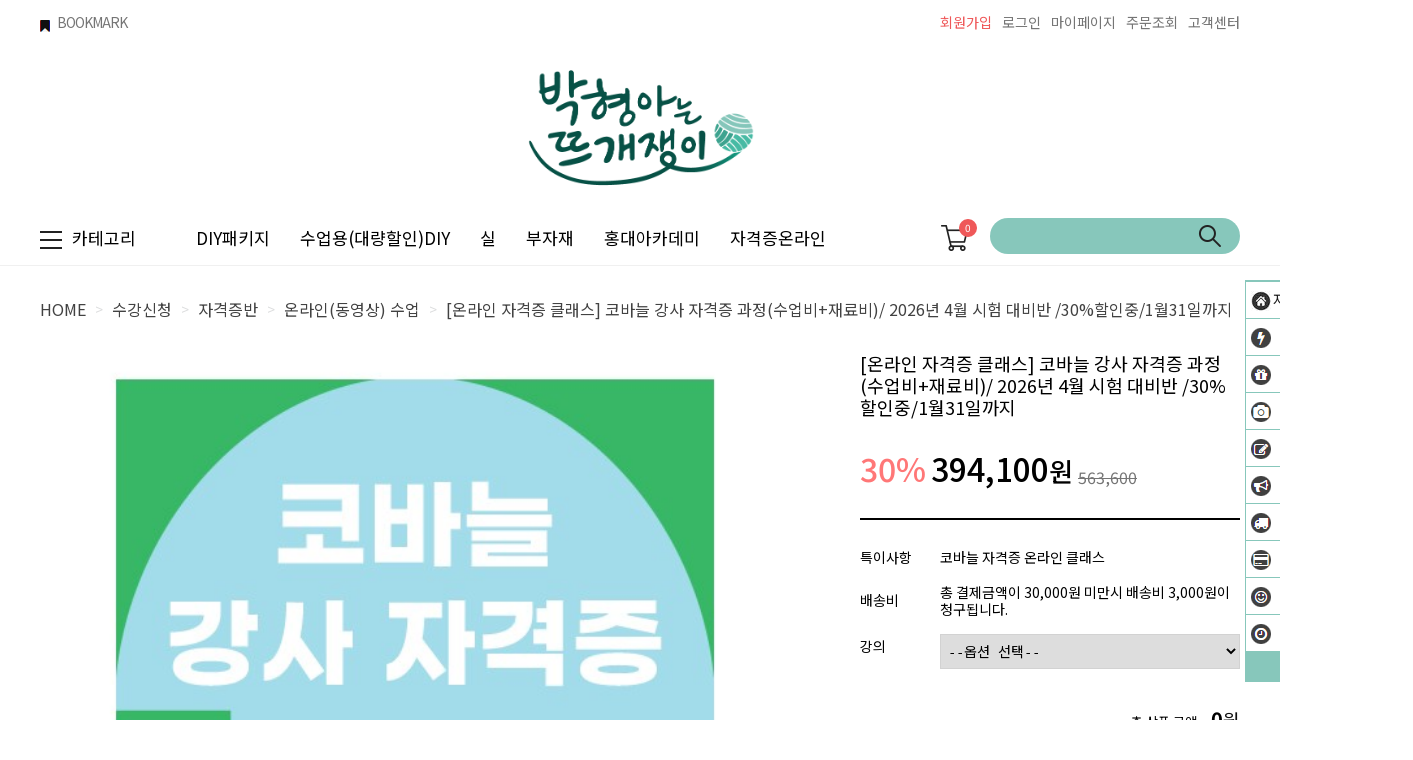

--- FILE ---
content_type: text/html
request_url: http://www.knitter.kr/shop/shopdetail.html?branduid=1738092&search=&xcode=025&mcode=003&scode=002&special=3&GfDT=bm58W1U%3D
body_size: 46837
content:
<!DOCTYPE html PUBLIC "-//W3C//DTD HTML 4.01//EN" "http://www.w3.org/TR/html4/strict.dtd">
<html>
<head>
<meta http-equiv="CONTENT-TYPE" content="text/html;charset=EUC-KR">
<link rel="shortcut icon" href="/shopimages/knitter/favicon.ico" type="image/x-icon">
<link rel="apple-touch-icon-precomposed" href="/shopimages/knitter/mobile_web_icon.png" />
<meta name="referrer" content="no-referrer-when-downgrade" />
<meta property="og:type" content="website" />
<meta property="og:title" content="박형아는 뜨개쟁이 [[온라인 자격증 클래스] 코바늘 강사 자격증 과정(수업비+재료비)/ 2026년 4월 시험 대비반 /30%할인중/1월31일까지]" />
<meta property="og:image" content="http://www.knitter.kr/shopimages/knitter/0250030000873.jpg" />
<link rel="image_src" href="http://www.knitter.kr/shopimages/knitter/0250030000873.jpg" />
<meta property="og:url" content="http://www.knitter.kr/shop/shopdetail.html?branduid=1738092&search=&xcode=025&mcode=003&scode=002&special=3&GfDT=bm58W1U%3D" />
<meta property="og:description" content="박형아는 뜨개쟁이 [[온라인 자격증 클래스] 코바늘 강사 자격증 과정(수업비+재료비)/ 2026년 4월 시험 대비반 /30%할인중/1월31일까지] `



&#128155;2026년 4월 온라인 자격증 시험 대비반&nbsp;온라인 클래스 30% 할인중&nbsp;2026년 1월31일까지!&#128155;&#128154;코바늘 10강과 12강 선택 구별은&nbsp;12강은 2개 작품이 더 들어가 있으니작품을 더 많이 만들어 보고 싶으신분들은 12강을선택해 주셔도 됩니다!온라인 클래스 강의료는 같고&nbsp;재료비만 차이가 있습니다!!

-------------------------------------------온라인 클래스&nbsp;신청하신 분들은 아카데미 사이트에&nbsp;꼭 본인 이름으로 회원 가입 해 주세요!!아카데미 사이트https://www.knitteracademy.kr/





[코바늘 강사 자격증 과정]시간과 장소 상관없이&nbsp; 아무때나 신청해서&nbsp;반복 수업으로 자격증이 준비가&nbsp;&nbsp;가능한 온라인 수업

※ 기본 구성 ※코바늘 강사 자격증 올인원 패키지(온라인 강의 + 수업 패키지 + 도안북 + 밴드(커뮤니티))







[할인 이벤트중]&nbsp;방과후 지도사&nbsp; --&gt; 강사 자격증 으로 명칭이 변경 되었어요10강은&nbsp;&nbsp;블랭킷과 숄이 빠져 있어서 더 빠르게&nbsp; 자격증을&nbsp;취득하실수 있어요12강을&nbsp; 하시면 나중에 강사로 활동시&nbsp;커리큘럼을 짜서 수업을 하실때&nbsp;더 활용 범위가 넓어서 12강 선택을 추천해 드립니다!!







-----------------------------------------------------------------------------*수강 신청시 꼭 아카데미 사이트에 회원 가입해 주셔야&nbsp;영상을 열어드릴수 있어요&nbsp;아카데미 사이트 아래 링크 클릭https://www.knitteracademy.kr





포트폴리오 노트를 실기 접수시 함께 제출하시면&nbsp;실기 가산점이 부여됩니다!!포트폴리오 노트는 선택을 해서 진행이 가능합니다





우리의 삶에서 두 번째 직업을 꿈꾸는 것은&nbsp;더 이상 멀리 있는 이야기가 아닙니다.&nbsp;한 땀 한 땀에 정성을 담으며, 뜨개질을 통해 새로운 시작을 꿈꾸시는 분들을 위한&nbsp;코바늘 강사 자격증 온라인 클래스는&nbsp;누구나 쉽게 접근하고 배울 수 있는 콘텐츠로 구성되어 있습니다.

코바늘&nbsp;뜨개의 기초부터,&nbsp;강사로서 갖추어야 할 팁과 교육 방법까지!&nbsp;체계적인 단계별 커리큘럼으로&nbsp;여러분을 전문가로 성장시켜드립니다.뜨개질에 숨겨진 잠재적인 가치를 발견하고,&nbsp;새로운 커리어 개척을 위한 기회를 잡으세요!









&lt;온라인 클래스의 장점&gt;- 작품 제작에 필요한 모든 재료를 한 번에 받을 수 있다!- 편한 장소, 편한 시간에 반복 수강이 가능하다!- 나의 시간에&nbsp; 맞춰서&nbsp; 천천히 제작할 수 있다!  &nbsp;  &lt;온라인 클래스 수강을 위한 기본 시스템 사양&gt;인터넷이 연결된 PC, 노트북, 스마트폰(아이폰, 갤럭시 등), 패드 또는 탭 등 크롬, edge 등의 인터넷 브라우저 사용

※&nbsp;기존 '메리노 트위드' 실이&nbsp;'보그'로 변경되었습니다 ※혼자서 하는 건 외롭고 힘든 일!  &nbsp;  *배송 시 함께 동봉된 수강권에 밴드 QR코드가 들어있어요*  &nbsp;  함께 밴드에 모여서 같이 온라인 수업 들으면서모르는 부분 질문도 하고 서로 포트폴리오 노트 팁과 예시도 공유합니다. 뜨개 커뮤니티 밴드에서 다양한 정보 공유해요!



▶&nbsp;협회 홈페이지&nbsp;클릭&nbsp;◀&nbsp;박형아는뜨개쟁이전화 상담 02-3142-0034&nbsp;박형아는뜨개쟁이홍대뜨개쟁이 찾아오시는길&nbsp;사진첨부 클릭공지사항-아카데미&nbsp;오는 길 (knitter.kr)★ 환불규정 안내 ★구분교습기간환불금액교습기간이 1개월 이내교습시작 전납부한 교습비 전액총교습 시간의 1/3경과 전납부한 교급비의 2/3총교습 시간의 1/2경과 전납부한 교습비의 1/2총교습 시간의 1/2경과 후반환금액 없음교급기간이 1개월 이상교습시작 전납부한 교습비 전액교습시작 후반환사유가 발생한 월의 반환대상 금액과 나머지 월의 교습비 전액을 합산 금액학원 사유로 수강을 할 수 없는 경우이미 납부한 교습비등을 일할 계산한 금액

환불규정온라인강의 계약취소(환불) 규정계약취소는 구매일로 부터 7일 이내에 신청하여야 하며 다음 조건을 만족하여야 전액 환불됩니다.교재/재료의 포장을 훼손하지 않았으며동영상 강의를 수강하지 않은 경우계약취소 시 환불금액 가격은 할인전 가격을 기준으로 환불됩니다.위약금 규정계약취소 시, 10%의 위약금이 발생합니다.위약금은 할인전 금액으로 계산합니다.교재/재료 환불 기준구매일 기준 30일 이내에 계약취소 신청시 환불가능합니다. 30일 이후는 계약취소 불가입니다.교재포장이 손상되지 않고 구김등의 훼손이 없어 판매가능한 경우 환불재판매가 불가능한 교재는 할인전 정상금액으로 환불금액에서 공제.재료&nbsp;포장이 훼손되지 않았으며 손상/오염등이 없어 판매가능한 상태만 환불됩니다.재판매 불가한능한 재료는&nbsp; 할인전 정상금액으로 환불금액에서 공제.강의료 환불 기준구매일로부터 1년(365일) 이 지나지 않은 경우. 단 수강기간이 만료된 경우 환불불가.전체강의 1/3 경과전 : 할인전 강의료의 1/3 금액 공제 후, 잔액 환불전체강의 1/2 경과전 : 할인전 강의료의 1/2 금액 공제 후, 잔액 환불전체강의 1/2 경과후 : 반환금액 없음구매일로부터 1년(365일) 이 지난 경우.환불불가수강료/재료비 할인을 받은 경우, 할인전 금액으로 환산하여 환불하여 드립니다. 환불은 수강료를 결제한 결제수단으로 환불하여 드리며, 신용/체크카드 결제건에 대하여&nbsp;취소 불가한 경우, 원결제금액에서 10% 공제 후 환불하여 드립니다.

" />
<title>[[온라인 자격증 클래스] 코바늘 강사 자격증 과정(수업비+재료비)/ 2026년 4월 시험 대비반 /30%할인중/1월31일까지]</title>
<meta name="naver-site-verification" content="ed68dc4d8b53922c391d4f475217decf735f547c" />
<meta name="google-site-verification" content="tOb-DKuUjPKaHGEk8QHpJISUD_vKyea6HX_ymen06pc" />

<link type="text/css" rel="stylesheet" href="/shopimages/knitter/template/work/539/common.css?r=1687382135" /><link href="https://fonts.googleapis.com/css2?family=Noto+Sans+KR:wght@100;300;400;500;700;900&display=swap" rel="stylesheet">
<!-- Google tag (gtag.js) -->
<script async src="https://www.googletagmanager.com/gtag/js?id=AW-16476715836">
</script>
<script>
  window.dataLayer = window.dataLayer || [];
  function gtag(){dataLayer.push(arguments);}
  gtag('js', new Date());

  gtag('config', 'AW-16476715836');
</script>
</head>
<script type="text/javascript" src="//wcs.naver.net/wcslog.js"></script>
<script type="text/javascript">
if (window.wcs) {
    if(!wcs_add) var wcs_add = {};
    wcs_add["wa"] = "s_4710027c05ca";
    wcs.inflow('knitter.kr');
    wcs_do();
}
</script>

<body>
<script type="text/javascript" src="/js/jquery-1.7.2.min.js"></script>
<script type="text/javascript" src="/js/lazyload.min.js"></script>
<script type="text/javascript">
function getCookiefss(name) {
    lims = document.cookie;
    var index = lims.indexOf(name + "=");
    if (index == -1) {
        return null;
    }
    index = lims.indexOf("=", index) + 1; // first character
    var endstr = lims.indexOf(';', index);
    if (endstr == -1) {
        endstr = lims.length; // last character
    }
    return unescape(lims.substring(index, endstr));
}
</script><script type="text/javascript">
var MOBILE_USE = '';
</script><script type="text/javascript" src="/js/flash.js"></script>
<script type="text/javascript" src="/js/neodesign/rightbanner.js"></script>
<script type="text/javascript" src="/js/bookmark.js"></script>
<style type="text/css">

.MS_search_word { }

#comment_password {
    position: absolute;
    display: none;
    width: 300px;
    border: 2px solid #757575;
    padding: 7px;
    background: #FFF;
    z-index: 6;
}

div.MS_btn_scrap_tw {
color: #666666;
width: 170px;
border: 1px solid #908E8F;
padding: 10px 8px 8px;
position: absolute;
font-size: 8pt;
margin-top: 10px;
letter-spacing: -1px;
background-color: white;
font-family: dotum;
}

div.MS_btn_scrap_fb {
color: #666666;
width: 170px;
border: 1px solid #908E8F;
padding: 10px 8px 8px;
position: absolute;
font-size: 8pt;
margin-top: 10px;
letter-spacing: -1px;
background-color: white;
font-family: dotum;
}

</style>

<!-- 신규파일첨부를 위한 폼 -->
<form name="attachform" method="post">
<input type="hidden" name="code" value="knitter_review2.0" />
<input type="hidden" name="size" value="204800000" />
<input type="hidden" name="maxsize" value="" />
<input type="hidden" name="img_maxwidth" value="300" />
<input type="hidden" name="img_resize" value="Y" />
<input type="hidden" name="servername" value="premium82" />
<input type="hidden" name="url" value="www.knitter.kr" />
<input type="hidden" name="org" value="knitter" />
<input type="hidden" name="Btype" value="gallery" />
<input type="hidden" name="form_name" value="re_form" />
</form>

<script type="text/javascript" src="/js/neodesign/option_validate2.js"></script>

<script type="text/javascript">

    var is_unify_opt = '' ? true : false; 
    var pre_baskethidden = 'A';

var ORBAS = 'A';
var is_mobile_use = false;
var template_m_setid = 478;
var shop_language = 'kor';
var exchange_rate = '';
var is_kakao_pixel_basket = 'N';

var baskethidden = 'A';


var optionJsonData = {0:{"mandatory": "N","price":[0,57900]}};
var stockInfo = { };


        var min_add_amount = parseInt(1, 10);    //최소주문수량

function show_hide(target, idx, lock, level, code, num1, num2, hitplus, hits_plus, uid) {
    if (level == 'unlogin') {
        alert('해당 게시물은 로그인 하셔야 확인이 가능합니다.');
        return;
    }
    if (level == 'nogroup') {
        alert('해당 게시판을 보실 수 있는 권한이 없습니다.');
        return;
    }
    (function($) {
        $.each($('[id^=' + target + '_block]'), function() {
            if ($(this).attr('id') == (target + '_block' + idx)) {
                if ($(this).css('display') == 'block' || $(this).css('display') == 'table-row') {
                    $(this).css('display', 'none');
                } else {
                    if ($.browser.msie) {
                        if (Math.abs($.browser.version) > 9) {
                            $(this).css('display', 'table-row').focus();
                        } else {
                            $(this).css('display', 'block').focus();
                        }
                    } else {
                        $(this).css('display', (this.nodeName.toLowerCase() == 'tr') ? 'table-row' : 'block').focus();
                    }
                    // 비밀번호가 승인된글은 다시 가져오지 않기 위함
                    if ($(this).find('.' + target + '_content').html().length == 0) {
                        comment_load(target + '_comment', code, num1, num2, idx, hitplus, hits_plus, '', uid);
                    } else {
                        // 비밀번호가 승인된 글 선택시 조회수 증가
                        if (lock == 'Y' && $(this).find('.' + target + '_content').html().indexOf('_chkpasswd') < 0) {
                            lock = 'N';
                        } 
                        // 비밀글 조회수 증가 기능 추가로 comment_load 에서도 조회수 업데이트 함.
                        if (lock != 'Y') update_hits(target, code, num1, num2, idx, hitplus, hits_plus);
                    }

                                    // 스크롤을 해당 글 위치로 이동
                var _offset_top = $('#' + $(this).attr('id')).offset().top;
                $('html, body').animate({ scrollTop: (_offset_top > 100 ? _offset_top - 100 : _offset_top) + 'px' }, 500);
                }
            } else {
                $(this).hide();
                // 비밀번호가 승인된것은 유지 하기 위해 주석처리
                //$('.' + target + '_content').empty();
            }
        });
    })(jQuery);
};


function spam_view() {
    return;
}


// ajax 호출하여 클릭된 게시글의 Hit수를 증가후 증가된 hit수를 보여주도록한다.
// 08. 02. 27 add by jiyun
// 08. 11. 11 스크립트 이름 변경. ward
function update_hits(target, code, num1, num2, idx, hitplus, hits_plus) {
    (function($) {
        $.ajax({
            type: 'GET',
            url: "/shop/update_hits.html",
            dataType: 'html',
            data: {
                'code': code,
                'num1': num1,
                'num2': num2,
                'hitplus': hitplus,
                'hits_plus': hits_plus
            },
            success: function(cnt) {
                $('#' + target + '_showhits' + idx).text(cnt);
                return false;
            }
        });
    })(jQuery);
    return false;
}

// 잠금글을 해당 상품 상세 하단에서 확인 가능하도록 추가함
// 08. 01. 16 add by jysung
function chk_lock(target, code, num1, num2, passwdId, hitplus, hits_plus, uid) {
    (function($) {
        var passwd = $('#' + passwdId);
        if ($(passwd).val().length == 0) {
            alert('글 작성시 입력한 비밀번호를 입력해주세요.');
            $(passwd).focus();
            return false;
        }
        var idx = $('.' + target.replace('_comment', '_content')).index($('#' + passwdId).parents('.' + target.replace('_comment', '_content'))) + 1;
        comment_load(target, code, num1, num2, idx, hitplus, hits_plus, passwd, uid);

    })(jQuery);
    // 08. 11. 11 스크립트 이름 변경 ward
    //new passwd_checker(code, brand, uid, cuid, passwd, id);
}


function comment_load(target, code, num1, num2, idx, hitplus, hits_plus, passwd, uid) {
    (function($) {
        var _param = {
            'target': target,
            'code': code,
            'num1': num1,
            'num2': num2,
            'passwd': ($(passwd).val() || ''),
            'branduid' : uid
        };
        $.ajax({
            type: 'POST',
            url: '/shop/chkpasswd_brandqna.html',
            //dataType: 'json',
            dataType: 'html',
            data: _param,
            success: function(req) {
                if (req === 'FALSE') {
                    alert(' 비밀번호가 틀립니다.');
                    $(passwd).focus();
                } else {
                    // 비밀번호가 승인된것은 유지 하기 위해 주석처리
                    //$('.' + target.replace('_comment', '_content')).empty();
                    $('#' + target.replace('_comment', '_block' + idx)).find('.' + target.replace('_comment', '_content')).html(req);
                    if (req.indexOf('_chkpasswd') < 0) {
                        update_hits(target.replace('_comment', ''), code, num1, num2, idx, hitplus, hits_plus);
                    }
                }
                return false;
            }
        });
    })(jQuery);
}

function key_check(e, target, code, num1, num2, passwdId, hitplus, hits_plus) {
    var e = e || window.event;
    if (escape(e.keyCode) == 13) {
        chk_lock(target, code, num1, num2, passwdId, hitplus, hits_plus);
    }
}

</script>

<link type="text/css" rel="stylesheet" href="/shopimages/knitter/template/work/539/shopdetail.025.css?t=202306220615" />
<div id='blk_scroll_wings'><script type='text/javascript' src='/html/shopRbanner.html?param1=1' ></script></div>
<div id='cherrypicker_scroll'></div>
<div id="wrap">
    
<link type="text/css" rel="stylesheet" href="/shopimages/knitter/template/work/539/header.1.css?t=202310112243" />
<!-- Add the youtube gallery player -->
<!-- link rel="stylesheet" href="http://www.knitter.kr/design/knitter/ideco/css/youtube.player.css" / -->
<!-- link rel="stylesheet" href="https://cdnjs.cloudflare.com/ajax/libs/bootswatch/4.6.0/flatly/bootstrap.min.css" -->
<link rel="stylesheet" href="https://cdn.jsdelivr.net/npm/owl.carousel2@2.2.2/dist/assets/owl.carousel.min.css" />
<!-- // Add the youtube gallery player -->
<script type="text/javascript">
let url= window.location.href;
let go_utl = ""
if(/Android|webOS|iPhone|iPad|iPod|BlackBerry|IEMobile|Opera Mini/i.test(navigator.userAgent)){ // mobile
	if (url.includes("https://www.knitter.kr/m/") == false ) {
		if (url.includes("shopdetail.html?")) 
			go_url = url.replace("/shop/shopdetail.html", "/m/product.html");
	}
}else{ // not mobile
	if (url.includes("https://www.knitter.kr/m/")) {
		if (url.includes("/m/product.html")) 
			go_url = url.replace("/m/product.html", "/shop/shopdetail.html");
	}
}
if(go_url != "")
	location.href = go_url;
</script>
<!-- Add the slick-theme.css if you want default styling -->
<link rel="stylesheet" type="text/css" href="/design/knitter/ideco/css/slick.css"/>
<!-- Add the slick-theme.css if you want default styling -->
<script src="/design/knitter/ideco/js/slick.min.js"></script>

<!-- 상단 시작 -->
<div id="header">
    <div class="headerTnb">
        <div class="tnbLeft">
            <ul>
                <li><a href="javascript:CreateBookmarkLink('http://www.knitter.kr', '뜨개질 패키지 재료 교육전문 박형아는 뜨개쟁이');"><img src="/design/knitter/codlab/icon/bul_bookmark.gif" />BOOKMARK</a></li>
            </ul>
        </div>
        <div class="tnbRight">
            <ul>
                            <li class="joinicon"><a href="/shop/idinfo.html" style="color:#ef5859">회원가입</a></li>
                <li><a href="/shop/member.html?type=login">로그인</a></li>
                
                            <li><a href="/shop/member.html?type=mynewmain">마이페이지</a></li>
                <li><a href="/shop/confirm_login.html?type=myorder">주문조회</a></li>
                <li><a href="/board/board.html?code=knitter">고객센터</a></li>
            </ul>
        </div>
    </div><!-- //headerTnb -->
    <div class="headerTop">
        <h1 class="tlogo"><a href="/index.html"><img src="/design/knitter/codlab/pc/logo_2.png" width="250px" alt="LOGO" /></a></h1>
    </div><!-- //headerTop -->
    <div class="headerBottom">
        <div class="headerGnb">
            <div class="allmenu"><img src="/design/knitter/ideco/pc/icon/menu_icon.png">카테고리</div>
            <div class="gnbInner">
                <ul>
                    <li><a href="http://www.knitter.kr/shop/shopbrand.html?xcode=015&type=Y">DIY패키지</a></li>
                    <li><a href="/shop/shopbrand.html?xcode=015&type=N&mcode=013">수업용(대량할인)DIY</a></li>
                    <li><a href="http://www.knitter.kr/shop/shopbrand.html?xcode=023&type=Y">실</a></li>
                    <li><a href="http://www.knitter.kr/shop/shopbrand.html?xcode=008&type=X">부자재</a></li>
                    <!-- li><a href="http://www.knitter.kr/board/board.html?code=knitter_board10">커뮤니티</a></li -->
                    <li><a href="http://www.knitter.kr/shop/shopbrand.html?xcode=025&mcode=003&scode=001&type=X">홍대아카데미</a></li>
                    <li><a href="https://www.knitteracademy.kr/" target=_blank alt="뜨개쟁이 아카데미" >자격증온라인</a></li>
                </ul>
            </div>
            <div class="basket"><a href="/shop/basket.html"><img src="/design/knitter/ideco/pc/icon/basket_icon.png" alt="장바구니"><span id="user_basket_quantity" class="user_basket_quantity"></span></a></div>
            <div class="searchArea">
                <div class="search">
                    <form action="/shop/shopbrand.html" method="post" name="search">                        <fieldset>
                            <legend>상품 검색 폼</legend>
                            <input name="search" onkeydown="CheckKey_search();" value=""  class="MS_search_word" />                            <a href="javascript:search_submit();">검색</a>
                        </fieldset>
                    </form>                </div>
            </div><!-- //searchArea -->
            <!-- 햄버거 메뉴 -->
            <div class="hammenu">
                <div class="all_layer_wrap">
                    <ul class="w_custom clear">
                        <li class="1">
                            <dl>
                                <dt><a href="/shop/shopbrand.html?xcode=015&type=Y">DIY패키지(1)</a></dt>
                                <dd>
                                    <ul>
                                        <li><a href="/shop/shopbrand.html?xcode=015&type=N&mcode=012">성인여자</a></li>
                                        <li><a href="/shop/shopbrand.html?xcode=015&type=N&mcode=011">성인남자</a></li>
                                        <li><a href="/shop/shopbrand.html?xcode=015&type=N&mcode=007">유아/돌선물/태교</a></li>
                                        <li><a href="/shop/shopbrand.html?xcode=015&type=N&mcode=010">어린이</a></li>
                                        <li><a href="/shop/shopbrand.html?xcode=015&type=N&mcode=014">머플러/목도리/숄/케이프</a></li>
                                        <li><a href="/shop/shopbrand.html?xcode=015&type=N&mcode=015">가디건/조끼/의류</a></li>
                                        <li><a href="/shop/shopbrand.html?xcode=015&type=N&mcode=016">모자</a></li>
                                        <li><a href="/shop/shopbrand.html?xcode=015&type=N&mcode=017">장갑/핸드워머/양말</a></li>
                                        <li><a href="/shop/shopbrand.html?xcode=015&type=N&mcode=018">블랭킷/쿠션/방석/러그</a></li>
                                        <li><a href="/shop/shopbrand.html?xcode=015&type=N&mcode=019">가방파우치</a></li>
                                        <li><a href="/shop/shopbrand.html?xcode=015&type=N&mcode=020">소품/도일리/악세사리</a></li>
                                        <li><a href="/shop/shopbrand.html?xcode=015&type=N&mcode=021">수세미</a></li>
                                        <li><a href="/shop/shopbrand.html?xcode=015&type=N&mcode=022">인형</a></li>
                                    </ul>
                                </dd>
                            </dl>
                        </li>
                        <li class="2">
                            <dl>
                                <dt><a href="/shop/shopbrand.html?xcode=015&type=Y">DIY패키지(2)</a></dt>
                                <dd>
                                    <ul>
                                        <li><a href="/shop/shopbrand.html?xcode=015&type=N&mcode=003&scode=003">★동영상 패키지★</a></li>
                                        <li><a href="/shop/shopbrand.html?xcode=015&type=N&mcode=008">#기초페키지</a></li>
                                        <li><a href="/shop/shopbrand.html?xcode=015&type=N&mcode=004">#카네이션 만들기</a></li>
                                        <li><a href="/shop/shopbrand.html?xcode=015&type=N&mcode=005">#루피망고 스타일</a></li>
                                        <li><a href="/shop/shopbrand.html?xcode=015&type=N&mcode=006">#패브릭얀 소픔</a></li>
                                        <li><a href="/shop/shopbrand.html?xcode=015&type=N&mcode=009">#방송협찬</a></li>
                                        <li><a href="/shop/shopbrand.html?xcode=015&type=N&mcode=013">★수업용(대량할인)DIY</a></li>
                                        <!-- li><a href="/shop/shopbrand.html?xcode=018&mcode=001&type=X">★수업용(대량할인)DIY</a></li-->
                                        <li><a href="/shop/shopbrand.html?xcode=015&type=N&mcode=024">#크리스마스</a></li>
                                        <li><a href="/shop/shopbrand.html?xcode=015&type=N&mcode=023">#커플 패키지</a></li>
                                        <li><a href="/shop/shopbrand.html?xcode=015&type=N&mcode=025">#망을 활용한 공예</a></li>
                                        <li><a href="/shop/shopbrand.html?xcode=015&type=N&mcode=026">#니트프렌즈</a></li>
                                        <li><a href="/shop/shopbrand.html?xcode=015&type=N&mcode=003&scode=001">#대바늘 패키지</a></li>
                                        <li><a href="/shop/shopbrand.html?xcode=015&type=N&mcode=003&scode=002">#코바늘 패키지</a></li>
                                    </ul>
                                </dd>
                            </dl>
                        </li>
                        <li class="3">
                            <dl>
                                <dt><a href="/shop/shopbrand.html?xcode=023&type=Y">뜨개실</a></dt>
                                <dd>
                                    <ul>
                                        <li><a href="/shop/shopbrand.html?xcode=023&type=N&mcode=004">계절별</a></li>
                                        <li><a href="/shop/shopbrand.html?xcode=023&type=N&mcode=002">소재별</a></li>
                                        <li><a href="/shop/shopbrand.html?xcode=023&type=N&mcode=001">용도별</a></li>
                                        <li><a href="/shop/shopbrand.html?xcode=023&type=N&mcode=003">바늘두께별</a></li>
                                        <li><a href="/shop/shopbrand.html?xcode=023&type=N&mcode=005">셋트구매(10%할인)</a></li>
                                        <li><a href="/shop/shopbrand.html?xcode=017&mcode=002&type=X">할인실</a></li>
                                    </ul>
                                </dd>
                            </dl>
                        </li>
                        <li class="4">
                            <dl>
                                <dt><a href="/shop/shopbrand.html?xcode=008&type=X">바늘/부자재</a></dt>
                                <dd>
                                    <ul>
                                        <li><a href="/shop/shopbrand.html?xcode=008&type=M&mcode=007">대바늘</a></li>
                                        <li><a href="/shop/shopbrand.html?xcode=008&type=M&mcode=006">코바늘</a></li>
                                        <li><a href="/shop/shopbrand.html?xcode=008&type=M&mcode=009">뜨개도구</a></li>
                                        <li><a href="/shop/shopbrand.html?xcode=008&type=M&mcode=002">단추/라벨/와펜</a></li>
                                        <li><a href="/shop/shopbrand.html?xcode=008&type=M&mcode=003">레이스/리본/천</a></li>
                                        <li><a href="/shop/shopbrand.html?xcode=008&type=M&mcode=004">가방부자재/프레임/지퍼</a></li>
                                        <li><a href="/shop/shopbrand.html?xcode=008&type=M&mcode=012">인형만들기 부자재</a></li>
                                        <li><a href="/shop/shopbrand.html?xcode=008&type=M&mcode=013">헤어악세사리/포장재료</a></li>
                                        <li><a href="/shop/shopbrand.html?xcode=008&type=M&mcode=005">기타(옷핀/고리장식/자석 등)</a></li>
                                    </ul>
                                </dd>
                            </dl>
                        </li>
                        <li class="5">
                            <dl>
                                <dt><a href="/shop/shopbrand.html?type=Y&xcode=111">손뜨개책</a></dt>
                                <dd>
                                    <ul>
                                        <li><a href="/shop/shopbrand.html?xcode=009&type=M&mcode=001">아이들</a></li>
                                        <li><a href="/shop/shopbrand.html?xcode=009&type=M&mcode=002">성인여자</a></li>
                                        <li><a href="/shop/shopbrand.html?xcode=009&type=M&mcode=003">성인남자</a></li>
                                        <li><a href="/shop/shopbrand.html?xcode=009&type=M&mcode=004">소품</a></li>
                                        <li><a href="/shop/shopbrand.html?xcode=009&type=M&mcode=005">인형/수세미</a></li>
                                    </ul>
                                </dd>
                            </dl>
                        </li>
                        <li class="6">
                            <dl>
                                <dt><a href="/shop/shopbrand.html?type=Y&xcode=112">완제품</a></dt>
                                <dd>
                                    <ul>
                                        <li><a href="/shop/shopbrand.html?xcode=010&type=M&mcode=001">돌선물/아이옷&소품</a></li>
                                        <li><a href="/shop/shopbrand.html?xcode=010&type=M&mcode=002">결혼선물/인테리어소품</a></li>
                                        <li><a href="/shop/shopbrand.html?xcode=010&type=M&mcode=003">성인여성의류</a></li>
                                        <li><a href="/shop/shopbrand.html?xcode=010&type=M&mcode=004">기타</a></li>
                                        <li><a href="/shop/shopbrand.html?xcode=010&type=M&mcode=005">머플러/모자/가방</a></li>
                                        <li><a href="/shop/shopbrand.html?xcode=010&type=M&mcode=006">강아지옷</a></li>
                                    </ul>
                                </dd>
                            </dl>
                        </li>
                        <li class="7">
                            <dl>
                                <dt><a href="/shop/shopbrand.html?xcode=027&type=Y" target=_blank alt="뜨개쟁이굿즈">뜨개쟁이 굿즈</a></dt>
                                <dd>
                                    <ul>
                                        <!-- li><a href="/shop/shopbrand.html?xcode=027&mcode=001&type=Y" target=_blank alt="도안북">도안북</a></li>
                                        <li><a href="/shop/shopbrand.html?xcode=027&mcode=002&type=Y" target=_blank alt="부자재">부자재</a></li>
                                        <li><a href="/shop/shopbrand.html?xcode=027&mcode=003&type=Y" target=_blank alt="캐릭터 상품">캐릭터 상품</a></li -->
                                    </ul>
                                </dd>
                            </dl>
                        </li>
                        <li class="8">
                            <dl>
                                <dt><a href="/shop/shopbrand.html?type=Y&xcode=114"></a>홍대아카데미</dt>
                                <dd>
                                    <ul>
                                        <li><a href="/shop/shopbrand.html?xcode=025&type=M&mcode=001">기초/취미반</a></li>
                                        <li><a href="/shop/shopbrand.html?xcode=025&type=M&mcode=003&scode=001">자격증반</a></li>
                                        <li><a href="/shop/shopbrand.html?xcode=025&type=M&mcode=002">마스터반</a></li>
                                    </ul>
                                </dd>
                            </dl>
                        </li>
                        <li class="9">
                            <dl>
                                <dt><a href="https://www.knitteracademy.kr/" target=_blank alt="뜨개쟁이 아카데미"></a>온라인 클래스</dt>
                                <dd>
                                    <ul>
                                        <li><a href="https://www.knitteracademy.kr/" target=_blank alt="뜨개쟁이 아카데미">홈페이지 바로가기</a></li>
                                    </ul>
                                </dd>
                            </dl>
                        </li>
                        <li class="10">
                            <dl>
                                <dt><a href="/shop/shopbrand.html?xcode=026&type=X" target=_blank alt="가맹점 전용">가맹점 전용</a></dt>
                                <dd>
                                    <ul>
                                        <li><a href="/shop/shopbrand.html?xcode=026&type=X" target=_blank alt="가맹점 전용">클래스 재료구매</a></li>
                                    </ul>
                                </dd>
                            </dl>
                        </li>
                        <li class="11">
                            <dl>
                                <dt><a href="/shop/shopbrand.html?xcode=017&mcode=002&type=X">할인실</a></dt>
                                <dd>
                                    <ul>
                                        <li><a href="/shop/shopbrand.html?xcode=017&mcode=002&type=X">~90% 할인실</a></li>
                                    </ul>
                                </dd>
                            </dl>
                        </li>
                    </ul>
                </div>
            </div>
            <!-- //햄버거메뉴 -->
        </div><!-- //headerGnb -->
        
    </div>
</div><!-- //header -->
<!-- //상단 시작 -->
<script>
(function($) {
jQuery(function(){
	var navbar = $('.headerBottom');
	
	jQuery(window).scroll(function(){
		if(jQuery(window).scrollTop() <= 130){
			navbar.removeClass('header-scroll');
		} else {
			navbar.addClass('header-scroll');
		}
	});

});
})(jQuery);
</script>

<script type="text/javascript" src="/shopimages/knitter/template/work/539/header.1.js?t=202310112243"></script>
    <div id="contentWrapper">
        <div id="contentWrap">
            
<link type="text/css" rel="stylesheet" href="/template_common/shop/basic_simple/menu.1.css?t=201711221039" />
             <div id="content">
                <div id="productDetail">
                    <dl class="loc-navi">
                        <dt class="blind">현재 위치</dt>
                        <dd>
                            <a href="/">HOME</a>
                             &nbsp; &gt; &nbsp; <a href="/shop/shopbrand.html?xcode=025&type=X&sort=">수강신청</a>                             &nbsp; &gt; &nbsp; <a href="/shop/shopbrand.html?xcode=025&type=X&sort=&mcode=003">자격증반</a>                             &nbsp; &gt; &nbsp; <a href="/shop/shopbrand.html?xcode=025&type=X&sort=&mcode=003&scode=002">온라인(동영상) 수업</a>                            &nbsp; &gt; &nbsp; <a href="#none">[온라인 자격증 클래스] 코바늘 강사 자격증 과정(수업비+재료비)/ 2026년 4월 시험 대비반 /30%할인중/1월31일까지</a>
                        </dd>
                    </dl>
                    <div class="page-body">
                        <div class="thumb-info">
                            <div class="thumb-wrap">
                                                                <a id="zoom_image" href="javascript:imageview('025003000087.jpg', '0');" rel="/shopimages/knitter/025003000087.jpg">
<img class="detail_image" id="lens_img" src="/shopimages/knitter/0250030000872.jpg?1717554351" border="0" width="300" alt="상품이미지"/>
</a>                                                            </div><!-- .thumb-wrap -->
                            <form name="form1" method="post" id="form1" action="/shop/basket.html">
<input type="hidden" name="brandcode" value="025003000087" />
<input type="hidden" name="branduid" value="1738092" />
<input type="hidden" name="xcode" value="025" />
<input type="hidden" name="mcode" value="003" />
<input type="hidden" name="typep" value="X" />
<input type="hidden" name="ordertype" />
<input type="hidden" name="opts" />
<input type="hidden" name="mode" />
<input type="hidden" name="optioncode" />
<input type="hidden" name="optiontype" />
<input type="hidden" name="optslist" />
<input type="hidden" id="price" name="price" value="394,100" />
<input type="hidden" id="disprice" name="disprice" value="" />
<input type="hidden" id="price_wh" name="price_wh" value="394,100" />
<input type="hidden" id="disprice_wh" name="disprice_wh" value="" />
<input type="hidden" id="option_type_wh" name="option_type_wh" value="PS" />
<input type="hidden" name="order_type" />
<input type="hidden" name="MOBILE_USE" value="NO" />
<input type="hidden" name="multiopt_direct" value="Y" />
<input type="hidden" name="miniq" id="miniq" value="1" />
<input type="hidden" name="maxq" id="maxq" value="2147483647" />
<input type="hidden" name="cart_free" value="" />
<input type="hidden" name="page_type" value="shopdetail" />
<input type="hidden" name="wish_action_type" value="" />
<input type="hidden" name="wish_data_type" value="" />
<input type="hidden" name="wish_get_prd_count" value="N" />
<input type="hidden" name="spcode" /><input type="hidden" name="spcode2" /><input type="hidden" id="regular_price" name="regular_price" value="394,100" />
<input type="hidden" id="discount_price" name="discount_price" value="" />
<input type="hidden" id="discount_type" name="discount_type" value="" />
<input type="hidden" name="uid" value="1738092" />
<input type="hidden" id="option_type" name="option_type" value="PS" />                            <div class="info">
                                <p class="prd-icon" style="display:none"><span class='MK-product-icons'><img src='/images/common/prod_icons/19' class='MK-product-icon-1' /></span></p>
                                <p class="prd-brnd"><!--/product@brand/--></p>
                                <h3 class="tit-prd">[온라인 자격증 클래스] 코바늘 강사 자격증 과정(수업비+재료비)/ 2026년 4월 시험 대비반 /30%할인중/1월31일까지</h3>
                                <div class="tit-pri">
                                                                        <div class="dc">
                                          
                                           
                                          <span class="dc_per"><span id='discount_percent_span'>30</span>%</span>
                                            
                                                                              </div>
                                                                         <div class="price sell_price">
                                                                                                                                    394,100<div class="won">원</div>
                                                                                                                        </div>
                                                                        <div class="price_consumer">
                                        <strike>563,600</strike>
                                    </div>
                                                                    </div>
                                <div class="table-opt">
                                    <table summary="판매가격, 적립금, 주문수량, 옵션, 사이즈, 상품조르기, sns">
                                        <caption>상품 옵션</caption>
                                        <colgroup>
                                            <col width="80" />
                                            <col width="*" />
                                        </colgroup>
                                        <tbody>
                                            <tr style="display:none">
                                                <th scope="row"><div class="tb-left">판매가격</div></th>
                                                <td class="price sell_price">
                                                    <div class="tb-left">
                                                                                                                                                                                    394,100원
                                                                                                                                                                        </div>
                                                </td>
                                            </tr>
                                                                                        <tr style="display:none">
                                                <th scope="row"><div class="tb-left">소비자가격</div></th>
                                                <td class="price">
                                                    <div class="tb-left">
                                                        <strike>563,600원</strike>
                                                    </div>
                                                </td>
                                            </tr>
                                            
                                                                                                                                                                                <!-- 출시일 / 적립금 / 포인트  감추기
                                                                                                                                                                                --> <!-- . 출시일 / 적립금 / 포인트 감추기 -->
                                                                                                                                    <tr>
                                                <th scope="row"><div class="tb-left">특이사항</div></th>
                                                <td>
                                                    <div class="tb-left">
                                                        코바늘 자격증 온라인 클래스                                                    </div>
                                                </td>
                                            </tr>
                                                                                        <tr>
                                                <th scope="row"><div class="tb-left">배송비</div></th>
                                                <td><div class="tb-left"> 총 결제금액이 30,000원 미만시 배송비 3,000원이 청구됩니다.                                                    <span id="shipping_prepay_txt"></span>
                                                    <div class="hide" id="shipping_detail_lay"></div>
                                                    </div>

                                                </td>
                                            </tr>
                                                                                                                                    <tr>
                                                <td colspan="2" class="nopd">
                                                <div class="opt-wrap" style="margin-top: 0">
                                                    <div class="tit blind"><strong>기본옵션</strong></div>
                                                                                                        <dl>
                                                        <dt>강의</dt>
                                                        <dd><span id="MK_opt_0">
    <input type="hidden" id="optionlist_0" name="optionlist[]" value="" />
    <select id="MK_p_s_0" onchange="p_add_product(this)" p_opt_cnt="0" mandatory="N" >
        <option value="">--옵션 선택--</option>
        <option value="0" price="394100" opt_price="0" opt_title="10강" stock_cnt="">10강</option>
<option value="1" price="394100" opt_price="57900" opt_title="12강" stock_cnt="">12강 (+57,900원)</option>
<option value="N" price="394100" opt_price="0" opt_title="선택안함" class="MK_not_choice" stock_cnt="">선택안함</option>
    </select>
</span></dd>
                                                    </dl>
                                                                                                    </div>
                                                </td>
                                            </tr>
                                                                                        <tr>
                                                <td colspan="2" class="nopd">
                                                    <div class="tb-left">                <div class="MK_optAddWrap">
                    <div id="MK_innerOptWrap">
                        <div id="MK_innerOptScroll">
                            <ul class="MK_inner-opt-cm" id="MK_innerOpt_01"></ul>
                            <ul class="MK_inner-opt-cm" id="MK_innerOpt_02"></ul>
                        </div>
                        <div id="MK_innerOptTotal" class="">
                            <p class="totalRight">
                            <span class="MK_txt-total">총 상품 금액</span>
                            <strong class="MK_total" id="MK_p_total">0</strong>
                            <span class="MK_txt-won">원</span>
                            
                            </p>
                        </div>
                    </div>
                </div> <!-- .MK_optAddWrap -->                <input type="hidden" name="xcode" value="025">
                <input type="hidden" name="mcode" value="003">
                <input type="hidden" name="option_type" id="option_type" value="PS">                <script type="text/javascript">
                var isdicker         = "";
                var NU_NL_only_2     = "";         //2단옵션일 경우 두번째 옵션만 사용유무 확인
                var basketcnt        = "0";
                var p_list_total_cnt = 0;
                var p_total_price    = 0;                         //장바구니에 담은 총금액
                var sellprice        = parseInt(394100, 10); //상품 기본 판매가(옵션값 제외)
                var option_type      = "PS";
                var opt_cnt          = 1 - 1;
                var optionprice      = "394100";
                var arrOptionPrice   = optionprice.split(',');
                var oiroptionprice   = "";
                var oriarrOptionPrice= oiroptionprice.split(',');
                var pc_cnt           = 0;                         //PC옵션의 인덱스값으로 사용
                var total_stock_cnt  = "";      //전체 재고 갯수
                var min_add_amount   = parseInt(1, 10); //최소주문수량
                var miniq            = parseInt(1, 10);    //최소주문수량
                var maxq             = parseInt(2147483647, 10);     //최대주문수량
                var brandcode        = "025003000087";
                var product_uid      = "1738092";
                var pc_option        = new Array();
                var arr_li_code      = new Array();
                var collline         = "C";
                var discount_uid     = "";
                var etctype          = "NORE|NOCOU|NOGIFT|EXCEPTCOU|";
                var prd_sellprice    = "394100";
                var prd_regdate      = "2024-06-03 12:28:07";
                var is_discount      = "";
                var product_discount = "";
                var optioncode       = new Array();
                var collbasket_type  = 'Y';
                var baro_opt  = "N";
                </script></div>
                                                </td>
                                            </tr>
                                            

                                            
                                            <tr>
                                                <td colspan="2" class="area-btn-size-chart">
                                                                                                                                                </td>
                                            </tr>
                                            
                                                                                                                                    <tr>
                                                <td colspan="2">
                                                    <div class="tb-left">
                                                        <a href="#" onclick="window.open('/shop/product_scrap_pop.html?type=FB&uid=1738092', 'name1', 'scrollbars=no,resizeable=no');" onmouseover="document.getElementById('FB_btn_over').style.display='block';" onmouseout="document.getElementById('FB_btn_over').style.display='none';"><img border="0" src="/images/common/scrap_btn_FB.gif?1281592011" /></a>
<div id="FB_btn_over" class="MS_btn_scrap_fb" style="display: none;">
소셜 네트워크인 <span style='color:red'>페이스북</span>에<br />상품정보를 스크랩할 수 있습니다.
</div>                                                        <a href="#" onclick="window.open('/shop/product_scrap_pop.html?type=TW&uid=1738092', 'name1', 'scrollbars=no,resizeable=no');" onmouseover="document.getElementById('TW_btn_over').style.display='block';" onmouseout="document.getElementById('TW_btn_over').style.display='none';"><img border="0" src="/images/common/scrap_btn_TW.gif?1281592011" /></a>
<div id="TW_btn_over" class="MS_btn_scrap_tw" style="display: none;">
소셜 네트워크인 <span style='color:red'>트위터</span>에<br />상품정보를 스크랩할 수 있습니다.
</div>                                                    </div>
                                                </td>
                                            </tr>
                                                                                                                                </tbody>
                                    </table>
                                </div><!-- .table-opt -->
                                <div class="prd-btns">
                                                                        <a href="javascript:send_multi('', 'baro', '');" class="btn_buy fe">즉시구매</a>
                                    <a href="javascript:send_multi('', '');" class="btn_cart fe" style="margin-right:6px">장바구니</a>
                                    <a href="javascript:login_chk('025003000087');" class="btn_cart fe">찜</a>
                                                                                                                                                    <div id='kakaopay_order_btn'><a href="javascript:send_multi('', 'baro', '', '', 'kakaopay_direct', 'Y');"><img src='/images/kakao_A1.png' ></a></div>                                                                                                                                                    <div class="basket_nhn_pay">
                                                <script type='text/javascript' src='/js/naver_checkout_cts.js'></script>
        <script type="text/javascript" src="http://pay.naver.com/customer/js/naverPayButton.js" charset="UTF-8"></script>
<script language="javascript">
    function nhn_buy_nc_baro( ) {
					var nhnForm = document.allbasket;
                        if (navigator.appName == 'Microsoft Internet Explorer') {
            var ie9_chk = navigator.appVersion.indexOf("MSIE 9") > -1 ? true : false;
            var ie10_chk = navigator.appVersion.indexOf("MSIE 10") > -1 ? true : false;

            if (ie10_chk == true) {
                ie9_chk = true;
            }
        }
        if (ie9_chk || navigator.appName != 'Microsoft Internet Explorer') {
            var aElement = document.createElement( "input" );
            aElement.setAttribute('type','hidden');
            aElement.setAttribute('name','navercheckout');
            aElement.setAttribute('value','1');
            
            if(typeof(inflowParam) != 'undefined') {
                var aElement2 = document.createElement( "input" );
                aElement2.setAttribute('type','hidden');
                aElement2.setAttribute('name','nhn_ncisy');
                aElement2.setAttribute('value',inflowParam);
            }
        } else {
            try {
                var aElement = document.createElement( "<input type='hidden' name='navercheckout' value='1'>" );

                if(typeof(inflowParam) != 'undefined') {
                   var aElement2 = document.createElement( "<input type='hidden' name='nhn_ncisy' value='"+inflowParam+"'>" );
                }
            }catch(e) {
                var aElement = document.createElement( "input" );
                aElement.setAttribute('type','hidden');
                aElement.setAttribute('name','navercheckout');
                aElement.setAttribute('value','1');

                if(typeof(inflowParam) != 'undefined') {
                    var aElement2 = document.createElement( "input" );
                    aElement2.setAttribute('type','hidden');
                    aElement2.setAttribute('name','nhn_ncisy');
                    aElement2.setAttribute('value',inflowParam);
                }

                ie9_chk = true;
            }
        }

		nhnForm.appendChild( aElement );

        if(typeof(inflowParam) != 'undefined') {
            nhnForm.appendChild( aElement2 );
        }
		nhnForm.target="loginiframe";
		nhnForm.ordertype.value ="baro|parent.";
		//send_multi('baro','');
        send_multi('','baro','');
						if (ie9_chk || navigator.appName != 'Microsoft Internet Explorer') {
				aElement.setAttribute('value','');
			} else {
				nhnForm.navercheckout.value ="";
			}

            nhnForm.target="";
            nhnForm.ordertype.value ="";
			if (!ie9_chk) {
	            for (var i = 0; i < nhnForm.navercheckout.length; i++) {
		            nhnForm.navercheckout[i].value ="";
			    }
			}
     }
    function nhn_buy_nc_order( ) {
        
        var type ="N";
        if(type == "N") {
            window.open("order.html?navercheckout=2","");
        } else {
            location.href="order.html?navercheckout=2";
        }
        return false;
    }
    function nhn_wishlist_nc( url ) {
        window.open(url,"","scrollbars=yes,width=400,height=267");
        return false;
    }
</script>
    <div id="nhn_btn" style="zoom: 1;">
    <script type="text/javascript" >//<![CDATA[
        naver.NaverPayButton.apply({
        BUTTON_KEY:"E7AE7A2C-4863-440F-9AA4-B60161E35900", // 체크아웃에서 제공받은 버튼 인증 키 입력
        TYPE: "A", // 버튼 모음 종류 설정
        COLOR: 1, // 버튼 모음의 색 설정
        COUNT: 2, // 버튼 개수 설정. 구매하기 버튼만 있으면(장바구니 페이지) 1, 찜하기 버튼도 있으면(상품 상세 페이지) 2를 입력.
        ENABLE: "Y", // 품절 등의 이유로 버튼 모음을 비활성화할 때에는 "N" 입력
        BUY_BUTTON_HANDLER: nhn_buy_nc_baro, // 구매하기 버튼 이벤트 Handler 함수 등록. 품절인 경우 not_buy_nc 함수 사용
        BUY_BUTTON_LINK_URL:"", // 링크 주소 (필요한 경우만 사용)
        WISHLIST_BUTTON_HANDLER:nhn_wishlist_nc, // 찜하기 버튼 이벤트 Handler 함수 등록
        WISHLIST_BUTTON_LINK_URL:"navercheckout.action.html?action_type=wish&branduid=1738092", // 찜하기 팝업 링크 주소
        EMBED_ID: "nhn_btn",
        "":""
});
//]]></script>
</div>                                        </div>
                                                                                                                                            </div>
                                
                                <div class="barotalk">
                                    
                                </div>
                                
                            </div><!-- .info -->
                            </form>                        </div><!-- .thumb-info -->
                        <div class="detail_wrap">
                            <a id="detailRelation"></a>
                            <div class="detailTab">
                              <ul>
                                <li class="active"><a href="#detailRelation">관련상품</a></li>
                                <li><a href="#detailGoodsInfo">상품정보</a></li>
                                <li><a href="#detailReview">수강(교육) 후기</a></li>
                                <li><a href="#detailQna">Q&amp;A</a></li>
                                <li><a href="#detailDelivery">배송·교환·환불</a></li>
                              </ul>
                            </div>

                                                 <form name="allbasket" method="post" action="/shop/basket.html">                        <div class="item-wrap">
                            <div class="item-cont">
                                                                <dl class="item-list">
                                    <dt class="thumb"><a href="/shop/shopdetail.html?branduid=1738329&search=&xcode=025&mcode=003&scode=002&GfDT=bm5%2FW1U%3D"><img class="MS_prod_img_s" src="/shopimages/knitter/0250030000913.jpg?1718681581" /></a></dt>
                                    <dd class="prd-info">
                                        <ul>
                                           <!-- <li class="prd-ico"><input type="checkbox" name="collbasket" value="025003000091"  class="MS_related_checkbox" /> <span class='MK-product-icons'></span><!--</li> -->
                                            <li class="prd-name"><a href="/shop/shopdetail.html?branduid=1738329&search=&xcode=025&mcode=003&scode=002&GfDT=bm5%2FW1U%3D">[온라인 자격증 클래스] 코바늘+대바늘+망뜨개 3과목 통합 강사 자격증 과정/ 10강/20% 할인</a></li>
                                    </dd>
                                </dl>

                                                                <dl class="item-list">
                                    <dt class="thumb"><a href="/shop/shopdetail.html?branduid=1732636&search=&xcode=025&mcode=003&scode=002&GfDT=aW13WA%3D%3D"><img class="MS_prod_img_s" src="/shopimages/knitter/0250030000823.jpg?1718165546" /></a></dt>
                                    <dd class="prd-info">
                                        <ul>
                                           <!-- <li class="prd-ico"><input type="checkbox" name="collbasket" value="025003000082"  class="MS_related_checkbox" /> <span class='MK-product-icons'></span><!--</li> -->
                                            <li class="prd-name"><a href="/shop/shopdetail.html?branduid=1732636&search=&xcode=025&mcode=003&scode=002&GfDT=aW13WA%3D%3D">뜨개 자격증 무엇이 있을까요?</a></li>
                                    </dd>
                                </dl>

                                                                <dl class="item-list">
                                    <dt class="thumb"><a href="/shop/shopdetail.html?branduid=1738124&search=&xcode=025&mcode=003&scode=002&GfDT=am93WA%3D%3D"><img class="MS_prod_img_s" src="/shopimages/knitter/0250030000893.jpg?1717557192" /></a></dt>
                                    <dd class="prd-info">
                                        <ul>
                                           <!-- <li class="prd-ico"><input type="checkbox" name="collbasket" value="025003000089"  class="MS_related_checkbox" /> <span class='MK-product-icons'></span><!--</li> -->
                                            <li class="prd-name"><a href="/shop/shopdetail.html?branduid=1738124&search=&xcode=025&mcode=003&scode=002&GfDT=am93WA%3D%3D">[온라인 자격증 클래스]대바늘 강사 자격증 과정(수업비+재료비포함)/ 2026년 4월 시험 대비반 /30%할인중/1월31일까지</a></li>
                                    </dd>
                                </dl>

                                                                <dl class="item-list">
                                    <dt class="thumb"><a href="/shop/shopdetail.html?branduid=1738125&search=&xcode=025&mcode=003&scode=002&GfDT=bmx9W1U%3D"><img class="MS_prod_img_s" src="/shopimages/knitter/0250030000903.jpg?1717557473" /></a></dt>
                                    <dd class="prd-info">
                                        <ul>
                                           <!-- <li class="prd-ico"><input type="checkbox" name="collbasket" value="025003000090"  class="MS_related_checkbox" /> <span class='MK-product-icons'></span><!--</li> -->
                                            <li class="prd-name"><a href="/shop/shopdetail.html?branduid=1738125&search=&xcode=025&mcode=003&scode=002&GfDT=bmx9W1U%3D">[온라인 자격증 클래스]망뜨개 강사 자격증 과정(수업비+재료비 포함)/2026년 4월 시험 대비반 /30%할인중/1월31일까지</a></li>
                                    </dd>
                                </dl>

                                                                <dl class="item-list">
                                    <dt class="thumb"><a href="/shop/shopdetail.html?branduid=225715&search=&xcode=025&mcode=003&scode=002&GfDT=bGZ3WA%3D%3D"><img class="MS_prod_img_s" src="/shopimages/knitter/0250030000733.jpg?1679545495" /></a></dt>
                                    <dd class="prd-info">
                                        <ul>
                                           <!-- <li class="prd-ico"><input type="checkbox" name="collbasket" value="025003000073"  class="MS_related_checkbox" /> <span class='MK-product-icons'></span><!--</li> -->
                                            <li class="prd-name"><a href="/shop/shopdetail.html?branduid=225715&search=&xcode=025&mcode=003&scode=002&GfDT=bGZ3WA%3D%3D">[온라인 클래스 자격증반]손뜨개 마스터  자격증 1강 - 6강 전편 모음/40%할인이벤트중(제도책자6권포함/올인원 패키지+영상강의)</a></li>
                                    </dd>
                                </dl>

                                                                <dl class="item-list">
                                    <dt class="thumb"><a href="/shop/shopdetail.html?branduid=225922&search=&xcode=025&mcode=003&scode=002&GfDT=aGV0"><img class="MS_prod_img_s" src="/shopimages/knitter/0250030000753.jpg?1681877213" /></a></dt>
                                    <dd class="prd-info">
                                        <ul>
                                           <!-- <li class="prd-ico"><input type="checkbox" name="collbasket" value="025003000075"  class="MS_related_checkbox" /> <span class='MK-product-icons'></span><!--</li> -->
                                            <li class="prd-name"><a href="/shop/shopdetail.html?branduid=225922&search=&xcode=025&mcode=003&scode=002&GfDT=aGV0">[온라인클래스] 레벨2/ 일러스트레이터로 뚝딱 만드는 나만의 뜨개 도안북 만들기 -교재포함/20% 할인중</a></li>
                                        </ul>
                                    </dd>
                                </dl>

                                                                <dl class="item-list">
                                    <dt class="thumb"><a href="/shop/shopdetail.html?branduid=219448&search=&xcode=025&mcode=003&scode=002&GfDT=bmd3WA%3D%3D"><img class="MS_prod_img_s" src="/shopimages/knitter/0250030000173.jpg?1625541992" /></a></dt>
                                    <dd class="prd-info">
                                        <ul>
                                           <!-- <li class="prd-ico"><input type="checkbox" name="collbasket" value="025003000017"  class="MS_related_checkbox" /> <span class='MK-product-icons'><img src='/shopimages/knitter/prod_icons/285?1353930282' class='MK-product-icon-2' /></span><!--</li> -->
                                            <li class="prd-name"><a href="/shop/shopdetail.html?branduid=219448&search=&xcode=025&mcode=003&scode=002&GfDT=bmd3WA%3D%3D">[온라인클래스] 레벨1/ 일러스트 뜨개도안 그리기/총 8강 커리큘럼/20%할인중</a></li>
                                    </dd>
                                </dl>

                                                            </div><!-- //item-cont -->
                        </div><!-- //item-wrap -->
                       
                        <input type="hidden" name="collbasket" />
<input type="hidden" name="totalnum" value="7" />
<input type="hidden" name="spcode" />
<input type="hidden" name="spcode2" />
<input type="hidden" name="quantity" />
<input type="hidden" name="collbrandcode" />
<input type="hidden" name="aramount" />
<input type="hidden" name="arspcode" />
<input type="hidden" name="arspcode2" />
<input type="hidden" name="optionindex" />
<input type="hidden" name="alluid" />
<input type="hidden" name="alloptiontype" />
<input type="hidden" name="aropts" />
<input type="hidden" name="checktype" />
<input type="hidden" name="ordertype" />
<input type="hidden" name="brandcode" value="025003000087" />
<input type="hidden" name="branduid" value="1738092" />
<input type="hidden" name="xcode" value="025" />
<input type="hidden" name="mcode" value="003" />
<input type="hidden" name="typep" value="X" /></form>                        

                            <a id="detailGoodsInfo"></a>
                            <div class="detailTab">
                              <ul>
                                <li><a href="#detailRelation">관련상품</a></li> 
                                <li class="active"><a href="#detailGoodsInfo">상품정보</a></li>
                                <li><a href="#detailReview">수강(교육) 후기</a></li>
                                <li><a href="#detailQna">Q&amp;A</a></li>
                                <li><a href="#detailDelivery">배송·교환·환불</a></li>
                              </ul>
                            </div>
                            <div class="prd-detail"> 

                              <div id="videotalk_area"></div><!-- [OPENEDITOR] --><p style="text-align: center;"><span class="rte-attach" style="display: block; text-align: center;"><span class="rte-attach" style="text-align: center; display: block;">`</span><span style="text-align: center; display: block; font-size: 16px; font-family: Arial;"><br></span><span style="text-align: center; display: block; font-size: 16px; font-family: Arial;"></span></span></p><div class="clipboard-content">

<!--StartFragment--><span style="color: rgb(0, 0, 0); font-style: normal; font-variant-ligatures: normal; font-variant-caps: normal; font-weight: 400; letter-spacing: normal; orphans: 2; text-align: center; text-indent: 0px; text-transform: none; widows: 2; word-spacing: 0px; -webkit-text-stroke-width: 0px; white-space: normal; background-color: rgb(255, 255, 255); text-decoration-thickness: initial; text-decoration-style: initial; text-decoration-color: initial; display: block; font-size: 16px; font-family: Arial;"></span><div class="clipboard-content">

<!--StartFragment--><span style="orphans: 2; text-indent: 0px; widows: 2; text-decoration-thickness: initial; text-decoration-style: initial; text-decoration-color: initial; text-align: center; background-color: rgb(255, 255, 255); display: block;"><span style="display: block;"><font face="Arial"><span style="font-size: 16px;">&#128155;2026년 4월 온라인 자격증 시험 대비반&nbsp;</span></font></span><span style="display: block;"><font face="Arial"><span style="font-size: 16px;"><br></span></font></span><span style="display: block;"><font face="Arial"><span style="font-size: 16px;">온라인 클래스 30% 할인중&nbsp;</span></font></span><span style="display: block;"><font face="Arial"><span style="font-size: 16px;"><br></span></font></span><span style="display: block;"><font face="Arial"><span style="font-size: 16px;">2026년 1월31일까지!&#128155;</span></font></span><p style="color: rgb(0, 0, 0); font-family: Arial; font-size: 16px; font-style: normal; font-variant-ligatures: normal; font-variant-caps: normal; font-weight: 400; letter-spacing: normal; text-transform: none; word-spacing: 0px; -webkit-text-stroke-width: 0px; white-space: normal;"><br></p></span></div></div><div class="clipboard-content"><div class="clipboard-content"><div class="clipboard-content"><div class="clipboard-content" style="color: rgb(0, 0, 0); font-family: Gulim, 굴림, tahoma, sans-serif; font-size: 12px; font-style: normal; font-variant-ligatures: normal; font-variant-caps: normal; font-weight: 400; letter-spacing: normal; orphans: 2; text-align: start; text-indent: 0px; text-transform: none; widows: 2; word-spacing: 0px; -webkit-text-stroke-width: 0px; white-space: normal; text-decoration-thickness: initial; text-decoration-style: initial; text-decoration-color: initial; background-color: rgb(255, 255, 255);"><div class="clipboard-content"><span style="font-style: normal; font-variant-ligatures: normal; font-variant-caps: normal; font-weight: 400; letter-spacing: normal; orphans: 2; text-align: center; text-indent: 0px; text-transform: none; widows: 2; word-spacing: 0px; -webkit-text-stroke-width: 0px; white-space: normal; background-color: rgb(255, 255, 255); text-decoration-thickness: initial; text-decoration-style: initial; text-decoration-color: initial; display: block; font-size: 16px; font-family: Arial; color: rgb(238, 56, 17);"><span class="rte-attach" style="display: block;"><br></span><br></span><span style="font-style: normal; font-variant-ligatures: normal; font-variant-caps: normal; font-weight: 400; letter-spacing: normal; orphans: 2; text-align: center; text-indent: 0px; text-transform: none; widows: 2; word-spacing: 0px; -webkit-text-stroke-width: 0px; white-space: normal; background-color: rgb(255, 255, 255); text-decoration-thickness: initial; text-decoration-style: initial; text-decoration-color: initial; display: block; font-size: 16px; font-family: Arial; color: rgb(238, 56, 17);">&#128154;코바늘 10강과 12강 선택 구별은&nbsp;</span><span style="font-style: normal; font-variant-ligatures: normal; font-variant-caps: normal; font-weight: 400; letter-spacing: normal; orphans: 2; text-align: center; text-indent: 0px; text-transform: none; widows: 2; word-spacing: 0px; -webkit-text-stroke-width: 0px; white-space: normal; background-color: rgb(255, 255, 255); text-decoration-thickness: initial; text-decoration-style: initial; text-decoration-color: initial; display: block; font-size: 16px; font-family: Arial; color: rgb(238, 56, 17);"><br></span><span style="font-style: normal; font-variant-ligatures: normal; font-variant-caps: normal; font-weight: 400; letter-spacing: normal; orphans: 2; text-align: center; text-indent: 0px; text-transform: none; widows: 2; word-spacing: 0px; -webkit-text-stroke-width: 0px; white-space: normal; background-color: rgb(255, 255, 255); text-decoration-thickness: initial; text-decoration-style: initial; text-decoration-color: initial; display: block; font-size: 16px; font-family: Arial; color: rgb(238, 56, 17);">12강은 2개 작품이 더 들어가 있으니</span><span style="font-style: normal; font-variant-ligatures: normal; font-variant-caps: normal; font-weight: 400; letter-spacing: normal; orphans: 2; text-align: center; text-indent: 0px; text-transform: none; widows: 2; word-spacing: 0px; -webkit-text-stroke-width: 0px; white-space: normal; background-color: rgb(255, 255, 255); text-decoration-thickness: initial; text-decoration-style: initial; text-decoration-color: initial; display: block; font-size: 16px; font-family: Arial; color: rgb(238, 56, 17);"><br></span><span style="font-style: normal; font-variant-ligatures: normal; font-variant-caps: normal; font-weight: 400; letter-spacing: normal; orphans: 2; text-align: center; text-indent: 0px; text-transform: none; widows: 2; word-spacing: 0px; -webkit-text-stroke-width: 0px; white-space: normal; background-color: rgb(255, 255, 255); text-decoration-thickness: initial; text-decoration-style: initial; text-decoration-color: initial; display: block; font-size: 16px; font-family: Arial; color: rgb(238, 56, 17);">작품을 더 많이 만들어 보고 싶으신분들은 12강을</span><span style="font-style: normal; font-variant-ligatures: normal; font-variant-caps: normal; font-weight: 400; letter-spacing: normal; orphans: 2; text-align: center; text-indent: 0px; text-transform: none; widows: 2; word-spacing: 0px; -webkit-text-stroke-width: 0px; white-space: normal; background-color: rgb(255, 255, 255); text-decoration-thickness: initial; text-decoration-style: initial; text-decoration-color: initial; display: block; font-size: 16px; font-family: Arial; color: rgb(238, 56, 17);"><br></span><span style="font-style: normal; font-variant-ligatures: normal; font-variant-caps: normal; font-weight: 400; letter-spacing: normal; orphans: 2; text-align: center; text-indent: 0px; text-transform: none; widows: 2; word-spacing: 0px; -webkit-text-stroke-width: 0px; white-space: normal; background-color: rgb(255, 255, 255); text-decoration-thickness: initial; text-decoration-style: initial; text-decoration-color: initial; display: block; font-size: 16px; font-family: Arial; color: rgb(238, 56, 17);">선택해 주셔도 됩니다!</span><span style="font-style: normal; font-variant-ligatures: normal; font-variant-caps: normal; font-weight: 400; letter-spacing: normal; orphans: 2; text-align: center; text-indent: 0px; text-transform: none; widows: 2; word-spacing: 0px; -webkit-text-stroke-width: 0px; white-space: normal; background-color: rgb(255, 255, 255); text-decoration-thickness: initial; text-decoration-style: initial; text-decoration-color: initial; display: block; font-size: 16px; font-family: Arial; color: rgb(238, 56, 17);"><br></span><span style="font-style: normal; font-variant-ligatures: normal; font-variant-caps: normal; font-weight: 400; letter-spacing: normal; orphans: 2; text-align: center; text-indent: 0px; text-transform: none; widows: 2; word-spacing: 0px; -webkit-text-stroke-width: 0px; white-space: normal; background-color: rgb(255, 255, 255); text-decoration-thickness: initial; text-decoration-style: initial; text-decoration-color: initial; display: block; font-size: 16px; font-family: Arial; color: rgb(238, 56, 17);">온라인 클래스 강의료는 같고&nbsp;</span><span style="font-style: normal; font-variant-ligatures: normal; font-variant-caps: normal; font-weight: 400; letter-spacing: normal; orphans: 2; text-align: center; text-indent: 0px; text-transform: none; widows: 2; word-spacing: 0px; -webkit-text-stroke-width: 0px; white-space: normal; background-color: rgb(255, 255, 255); text-decoration-thickness: initial; text-decoration-style: initial; text-decoration-color: initial; display: block; font-size: 16px; font-family: Arial; color: rgb(238, 56, 17);"><br></span><span style="font-style: normal; font-variant-ligatures: normal; font-variant-caps: normal; font-weight: 400; letter-spacing: normal; orphans: 2; text-align: center; text-indent: 0px; text-transform: none; widows: 2; word-spacing: 0px; -webkit-text-stroke-width: 0px; white-space: normal; background-color: rgb(255, 255, 255); text-decoration-thickness: initial; text-decoration-style: initial; text-decoration-color: initial; display: block; font-size: 16px; font-family: Arial; color: rgb(238, 56, 17);">재료비만 차이가 있습니다!!</span><!--EndFragment-->

</div><span style="text-align: center; display: block; font-size: 16px; font-family: Arial; color: rgb(238, 56, 17);"></span><span class="rte-attach" style="text-align: center; display: block;"><br></span><span class="rte-attach" style="text-align: center; display: block;">-------------------------------------------</span><span class="rte-attach" style="text-align: center; display: block;"><br></span><span style="text-align: center; display: block; font-size: 16px; font-family: Arial; color: rgb(238, 56, 17);">온라인 클래스&nbsp;</span><span class="rte-attach" style="text-align: center; display: block;"><br></span><span style="text-align: center; display: block; font-size: 16px; font-family: Arial; color: rgb(238, 56, 17);">신청하신 분들은 아카데미 사이트에&nbsp;</span><span class="rte-attach" style="text-align: center; display: block;"><br></span><span style="text-align: center; display: block; font-size: 16px; font-family: Arial; color: rgb(238, 56, 17);">꼭 본인 이름으로 회원 가입 해 주세요!!</span><span style="text-align: center; display: block; font-size: 16px; font-family: Arial; color: rgb(238, 56, 17);"></span><p></p><div class="clipboard-content" style="text-align: center;"><br></div><div class="clipboard-content" style="text-align: center;"><br></div><div class="clipboard-content" style="text-align: center;"><a href="https://www.knitteracademy.kr/" target="_blank" style="text-decoration: none; border-bottom: 1px dashed rgb(132, 0, 0);"><span style="font-family: Arial; font-size: 16px;">아카데미 사이트</span></a></div><div class="clipboard-content" style="text-align: center;"><br></div></div><div class="clipboard-content" style="color: rgb(0, 0, 0); font-family: Gulim, 굴림, tahoma, sans-serif; font-size: 12px; font-style: normal; font-variant-ligatures: normal; font-variant-caps: normal; font-weight: 400; letter-spacing: normal; orphans: 2; text-indent: 0px; text-transform: none; widows: 2; word-spacing: 0px; -webkit-text-stroke-width: 0px; white-space: normal; text-decoration-thickness: initial; text-decoration-style: initial; text-decoration-color: initial; background-color: rgb(255, 255, 255); text-align: center;"><a href="https://www.knitteracademy.kr/" target="_blank" style="text-decoration: none; border-bottom: 1px dashed rgb(132, 0, 0);"><span style="font-family: Arial; font-size: 16px;">https://www.knitteracademy.kr/</span></a></div><!--EndFragment-->

</div><div class="clipboard-content" style="color: rgb(0, 0, 0); font-family: Gulim, 굴림, tahoma, sans-serif; font-size: 12px; font-style: normal; font-variant-ligatures: normal; font-variant-caps: normal; font-weight: 400; letter-spacing: normal; orphans: 2; text-indent: 0px; text-transform: none; widows: 2; word-spacing: 0px; -webkit-text-stroke-width: 0px; white-space: normal; background-color: rgb(255, 255, 255); text-decoration-thickness: initial; text-decoration-style: initial; text-decoration-color: initial; text-align: center;"><a href="https://www.knitteracademy.kr/" target="_blank" style="text-decoration: none; border-bottom: 1px dashed rgb(132, 0, 0);"><span style="font-family: Arial; font-size: 16px;"></span></a></div><!--EndFragment-->

</div><div class="clipboard-content" style="color: rgb(0, 0, 0); font-family: Gulim, 굴림, tahoma, sans-serif; font-size: 12px; font-style: normal; font-variant-ligatures: normal; font-variant-caps: normal; font-weight: 400; letter-spacing: normal; orphans: 2; text-indent: 0px; text-transform: none; widows: 2; word-spacing: 0px; -webkit-text-stroke-width: 0px; white-space: normal; text-decoration-thickness: initial; text-decoration-style: initial; text-decoration-color: initial; text-align: center;"><a href="https://www.knitteracademy.kr/" target="_blank" style="text-decoration: none; border-bottom: 1px dashed rgb(132, 0, 0);"><span class="" style="font-family: Arial; font-size: 14px;"></span></a></div><!--EndFragment-->

</div><div class="clipboard-content" style="text-align: center; "><a href="https://www.knitteracademy.kr/" target="_blank"><span style="font-family: Arial; font-size: 14px;" class=""></span></a></div><span class="rte-attach" style="text-align: center; display: block;"><br></span><span class="rte-attach" style="text-align: center; display: block;"><br></span><span class="rte-attach" style="text-align: center; display: block;"><span style="font-family: Arial; font-size: 24px;">[코바늘 강사 자격증 과정]</span><br></span><span class="rte-attach" style="text-align: center; display: block;"><br></span><span class="rte-attach" style="text-align: center; display: block;"><br></span><span class="rte-attach" style="text-align: center; display: block;"><font face="Arial"><span style="font-size: 16px; font-family: Arial;"><br></span></font></span><span class="rte-attach" style="text-align: center; display: block;"><font face="Arial"><span style="font-size: 16px; font-family: Arial;">시간과 장소 상관없이&nbsp; 아무때나 신청해서&nbsp;</span></font></span><span class="rte-attach" style="text-align: center; display: block;"><span style="font-family: Arial; font-size: 16px;"><br></span></span><span class="rte-attach" style="text-align: center; display: block;"><span style="font-family: Arial; font-size: 16px;">반복 수업으로 자격증이 준비가&nbsp;</span></span><span class="rte-attach" style="text-align: center; display: block;"><span style="font-family: Arial; font-size: 16px;"><br></span></span><span class="rte-attach" style="text-align: center; display: block;"><span style="font-family: Arial; font-size: 16px;">&nbsp;가능한 온라인 수업</span><br></span><span class="rte-attach" style="text-align: center; display: block;"><font face="Arial"><span style="font-size: 16px; font-family: Arial;"><br></span></font></span><span class="rte-attach" style="text-align: center; display: block;"><font face="Arial"><span style="font-size: 16px; font-family: Arial;"><br></span></font></span><span class="rte-attach" style="text-align: center; display: block;"><font face="Arial"><span style="font-size: 16px; font-family: Arial;"><div class="clipboard-content">

<!--StartFragment--><span class="rte-attach" style="color: rgb(0, 0, 0); font-family: Gulim, 굴림, tahoma, sans-serif; font-size: 12px; font-style: normal; font-variant-ligatures: normal; font-variant-caps: normal; font-weight: 400; letter-spacing: normal; orphans: 2; text-align: center; text-indent: 0px; text-transform: none; widows: 2; word-spacing: 0px; -webkit-text-stroke-width: 0px; white-space: normal; background-color: rgb(255, 255, 255); text-decoration-thickness: initial; text-decoration-style: initial; text-decoration-color: initial; display: block;"><font face="Arial"><span style="font-size: 16px; font-family: Arial;">※ 기본 구성 ※</span></font></span><span class="rte-attach" style="color: rgb(0, 0, 0); font-family: Gulim, 굴림, tahoma, sans-serif; font-size: 12px; font-style: normal; font-variant-ligatures: normal; font-variant-caps: normal; font-weight: 400; letter-spacing: normal; orphans: 2; text-align: center; text-indent: 0px; text-transform: none; widows: 2; word-spacing: 0px; -webkit-text-stroke-width: 0px; white-space: normal; background-color: rgb(255, 255, 255); text-decoration-thickness: initial; text-decoration-style: initial; text-decoration-color: initial; display: block;"><font face="Arial"><span style="font-size: 16px; font-family: Arial;"><br></span></font></span><span class="rte-attach" style="color: rgb(0, 0, 0); font-family: Gulim, 굴림, tahoma, sans-serif; font-size: 12px; font-style: normal; font-variant-ligatures: normal; font-variant-caps: normal; font-weight: 400; letter-spacing: normal; orphans: 2; text-align: center; text-indent: 0px; text-transform: none; widows: 2; word-spacing: 0px; -webkit-text-stroke-width: 0px; white-space: normal; background-color: rgb(255, 255, 255); text-decoration-thickness: initial; text-decoration-style: initial; text-decoration-color: initial; display: block;"><font face="Arial"><span style="font-size: 16px; font-family: Arial;">코바늘 강사 자격증 올인원 패키지</span></font></span><span class="rte-attach" style="color: rgb(0, 0, 0); font-family: Gulim, 굴림, tahoma, sans-serif; font-size: 12px; font-style: normal; font-variant-ligatures: normal; font-variant-caps: normal; font-weight: 400; letter-spacing: normal; orphans: 2; text-align: center; text-indent: 0px; text-transform: none; widows: 2; word-spacing: 0px; -webkit-text-stroke-width: 0px; white-space: normal; background-color: rgb(255, 255, 255); text-decoration-thickness: initial; text-decoration-style: initial; text-decoration-color: initial; display: block;"><font face="Arial"><span style="font-size: 16px; font-family: Arial;"><br></span></font></span><span class="rte-attach" style="color: rgb(0, 0, 0); font-family: Gulim, 굴림, tahoma, sans-serif; font-size: 12px; font-style: normal; font-variant-ligatures: normal; font-variant-caps: normal; font-weight: 400; letter-spacing: normal; orphans: 2; text-align: center; text-indent: 0px; text-transform: none; widows: 2; word-spacing: 0px; -webkit-text-stroke-width: 0px; white-space: normal; background-color: rgb(255, 255, 255); text-decoration-thickness: initial; text-decoration-style: initial; text-decoration-color: initial; display: block;"><font face="Arial"><span style="font-size: 16px; font-family: Arial;"><br></span></font></span><span class="rte-attach" style="color: rgb(0, 0, 0); font-family: Gulim, 굴림, tahoma, sans-serif; font-size: 12px; font-style: normal; font-variant-ligatures: normal; font-variant-caps: normal; font-weight: 400; letter-spacing: normal; orphans: 2; text-align: center; text-indent: 0px; text-transform: none; widows: 2; word-spacing: 0px; -webkit-text-stroke-width: 0px; white-space: normal; background-color: rgb(255, 255, 255); text-decoration-thickness: initial; text-decoration-style: initial; text-decoration-color: initial; display: block;"><font face="Arial"><span style="font-size: 16px; font-family: Arial;">(온라인 강의 + 수업 패키지 + 도안북 + 밴드(커뮤니티))</span></font></span><!--EndFragment-->

</div><br></span></font></span><span class="rte-attach" style="text-align: center; display: block;"><font face="Arial"><span style="font-size: 16px; font-family: Arial;"><br></span></font></span><span class="rte-attach" style="text-align: center; display: block;"><font face="Arial"><span style="font-size: 16px; font-family: Arial;"><br></span></font></span><span class="rte-attach" style="text-align: center; display: block;"><font face="Arial"><span style="font-size: 16px;"></span></font></span><div class="clipboard-content">

<!--StartFragment--><span class="rte-attach" style="color: rgb(0, 0, 0); font-family: Gulim, 굴림, tahoma, sans-serif; font-size: 12px; font-style: normal; font-variant-ligatures: normal; font-variant-caps: normal; font-weight: 400; letter-spacing: normal; orphans: 2; text-indent: 0px; text-transform: none; widows: 2; word-spacing: 0px; -webkit-text-stroke-width: 0px; white-space: normal; text-decoration-thickness: initial; text-decoration-style: initial; text-decoration-color: initial; text-align: center; display: block;"><font face="Arial"><span style="font-size: 16px;"></span></font></span><div class="clipboard-content">

<!--StartFragment--><span class="rte-attach" style="color: rgb(0, 0, 0); font-family: Gulim, 굴림, tahoma, sans-serif; font-size: 12px; font-style: normal; font-variant-ligatures: normal; font-variant-caps: normal; font-weight: 400; letter-spacing: normal; orphans: 2; text-indent: 0px; text-transform: none; widows: 2; word-spacing: 0px; -webkit-text-stroke-width: 0px; white-space: normal; background-color: rgb(255, 255, 255); text-decoration-thickness: initial; text-decoration-style: initial; text-decoration-color: initial; text-align: center; display: block;"><font face="Arial"><span style="font-size: 16px;"></span></font></span><div class="clipboard-content">

<!--StartFragment--><span class="rte-attach" style="color: rgb(0, 0, 0); font-family: Gulim, 굴림, tahoma, sans-serif; font-size: 12px; font-style: normal; font-variant-ligatures: normal; font-variant-caps: normal; font-weight: 400; letter-spacing: normal; orphans: 2; text-indent: 0px; text-transform: none; widows: 2; word-spacing: 0px; -webkit-text-stroke-width: 0px; white-space: normal; text-decoration-thickness: initial; text-decoration-style: initial; text-decoration-color: initial; background-color: rgb(255, 255, 255); text-align: center; display: block;"><font face="Arial"><span style="font-size: 16px;">[할인 이벤트중]&nbsp;</span></font></span><span class="rte-attach" style="color: rgb(0, 0, 0); font-family: Gulim, 굴림, tahoma, sans-serif; font-size: 12px; font-style: normal; font-variant-ligatures: normal; font-variant-caps: normal; font-weight: 400; letter-spacing: normal; orphans: 2; text-indent: 0px; text-transform: none; widows: 2; word-spacing: 0px; -webkit-text-stroke-width: 0px; white-space: normal; text-decoration-thickness: initial; text-decoration-style: initial; text-decoration-color: initial; background-color: rgb(255, 255, 255); text-align: center; display: block;"><font face="Arial"><span style="font-size: 16px;"><br></span></font></span><span class="rte-attach" style="color: rgb(0, 0, 0); font-family: Gulim, 굴림, tahoma, sans-serif; font-size: 12px; font-style: normal; font-variant-ligatures: normal; font-variant-caps: normal; font-weight: 400; letter-spacing: normal; orphans: 2; text-indent: 0px; text-transform: none; widows: 2; word-spacing: 0px; -webkit-text-stroke-width: 0px; white-space: normal; text-decoration-thickness: initial; text-decoration-style: initial; text-decoration-color: initial; background-color: rgb(255, 255, 255); text-align: center; display: block;"><font face="Arial"><span style="font-size: 16px;">방과후 지도사&nbsp; --&gt; 강사 자격증 으로 명칭이 변경 되었어요</span></font></span><span class="rte-attach" style="color: rgb(0, 0, 0); font-family: Gulim, 굴림, tahoma, sans-serif; font-size: 12px; font-style: normal; font-variant-ligatures: normal; font-variant-caps: normal; font-weight: 400; letter-spacing: normal; orphans: 2; text-indent: 0px; text-transform: none; widows: 2; word-spacing: 0px; -webkit-text-stroke-width: 0px; white-space: normal; text-decoration-thickness: initial; text-decoration-style: initial; text-decoration-color: initial; background-color: rgb(255, 255, 255); text-align: center; display: block;"><font face="Arial"><span style="font-size: 14px;"><br></span></font></span><span class="rte-attach" style="color: rgb(0, 0, 0); font-family: Gulim, 굴림, tahoma, sans-serif; font-size: 12px; font-style: normal; font-variant-ligatures: normal; font-variant-caps: normal; font-weight: 400; letter-spacing: normal; orphans: 2; text-indent: 0px; text-transform: none; widows: 2; word-spacing: 0px; -webkit-text-stroke-width: 0px; white-space: normal; text-decoration-thickness: initial; text-decoration-style: initial; text-decoration-color: initial; background-color: rgb(255, 255, 255); text-align: center; display: block;"><font face="Arial"><span style="font-size: 14px;">10강은&nbsp;</span></font><span style="font-family: Arial; font-size: 14px;">&nbsp;블랭킷과 숄이 빠져 있어서 더 빠르게&nbsp; 자격증을&nbsp;</span></span><span class="rte-attach" style="color: rgb(0, 0, 0); font-family: Gulim, 굴림, tahoma, sans-serif; font-size: 12px; font-style: normal; font-variant-ligatures: normal; font-variant-caps: normal; font-weight: 400; letter-spacing: normal; orphans: 2; text-indent: 0px; text-transform: none; widows: 2; word-spacing: 0px; -webkit-text-stroke-width: 0px; white-space: normal; text-decoration-thickness: initial; text-decoration-style: initial; text-decoration-color: initial; background-color: rgb(255, 255, 255); text-align: center; display: block;"><font face="Arial"><span style="font-size: 14px;"><br></span></font></span><span class="rte-attach" style="color: rgb(0, 0, 0); font-family: Gulim, 굴림, tahoma, sans-serif; font-size: 12px; font-style: normal; font-variant-ligatures: normal; font-variant-caps: normal; font-weight: 400; letter-spacing: normal; orphans: 2; text-indent: 0px; text-transform: none; widows: 2; word-spacing: 0px; -webkit-text-stroke-width: 0px; white-space: normal; text-decoration-thickness: initial; text-decoration-style: initial; text-decoration-color: initial; background-color: rgb(255, 255, 255); text-align: center; display: block;"><font face="Arial"><span style="font-size: 14px;">취득하실수 있어요</span></font></span><span class="rte-attach" style="color: rgb(0, 0, 0); font-family: Gulim, 굴림, tahoma, sans-serif; font-size: 12px; font-style: normal; font-variant-ligatures: normal; font-variant-caps: normal; font-weight: 400; letter-spacing: normal; orphans: 2; text-indent: 0px; text-transform: none; widows: 2; word-spacing: 0px; -webkit-text-stroke-width: 0px; white-space: normal; text-decoration-thickness: initial; text-decoration-style: initial; text-decoration-color: initial; background-color: rgb(255, 255, 255); text-align: center; display: block;"><br></span><span class="rte-attach" style="color: rgb(0, 0, 0); font-family: Gulim, 굴림, tahoma, sans-serif; font-size: 12px; font-style: normal; font-variant-ligatures: normal; font-variant-caps: normal; font-weight: 400; letter-spacing: normal; orphans: 2; text-indent: 0px; text-transform: none; widows: 2; word-spacing: 0px; -webkit-text-stroke-width: 0px; white-space: normal; text-decoration-thickness: initial; text-decoration-style: initial; text-decoration-color: initial; background-color: rgb(255, 255, 255); text-align: center; display: block;"><font face="Arial"><span style="font-size: 14px;">12강을&nbsp; 하시면 나중에 강사로 활동시&nbsp;</span></font></span><span class="rte-attach" style="color: rgb(0, 0, 0); font-family: Gulim, 굴림, tahoma, sans-serif; font-size: 12px; font-style: normal; font-variant-ligatures: normal; font-variant-caps: normal; font-weight: 400; letter-spacing: normal; orphans: 2; text-indent: 0px; text-transform: none; widows: 2; word-spacing: 0px; -webkit-text-stroke-width: 0px; white-space: normal; text-decoration-thickness: initial; text-decoration-style: initial; text-decoration-color: initial; background-color: rgb(255, 255, 255); text-align: center; display: block;"><font face="Arial"><span style="font-size: 14px;"><br></span></font></span><span class="rte-attach" style="color: rgb(0, 0, 0); font-family: Gulim, 굴림, tahoma, sans-serif; font-size: 12px; font-style: normal; font-variant-ligatures: normal; font-variant-caps: normal; font-weight: 400; letter-spacing: normal; orphans: 2; text-indent: 0px; text-transform: none; widows: 2; word-spacing: 0px; -webkit-text-stroke-width: 0px; white-space: normal; text-decoration-thickness: initial; text-decoration-style: initial; text-decoration-color: initial; background-color: rgb(255, 255, 255); text-align: center; display: block;"><font face="Arial"><span style="font-size: 14px;">커리큘럼을 짜서 수업을 하실때&nbsp;</span></font></span><span class="rte-attach" style="color: rgb(0, 0, 0); font-family: Gulim, 굴림, tahoma, sans-serif; font-size: 12px; font-style: normal; font-variant-ligatures: normal; font-variant-caps: normal; font-weight: 400; letter-spacing: normal; orphans: 2; text-indent: 0px; text-transform: none; widows: 2; word-spacing: 0px; -webkit-text-stroke-width: 0px; white-space: normal; text-decoration-thickness: initial; text-decoration-style: initial; text-decoration-color: initial; background-color: rgb(255, 255, 255); text-align: center; display: block;"><font face="Arial"><span style="font-size: 14px;"><br></span></font></span><span class="rte-attach" style="color: rgb(0, 0, 0); font-family: Gulim, 굴림, tahoma, sans-serif; font-size: 12px; font-style: normal; font-variant-ligatures: normal; font-variant-caps: normal; font-weight: 400; letter-spacing: normal; orphans: 2; text-indent: 0px; text-transform: none; widows: 2; word-spacing: 0px; -webkit-text-stroke-width: 0px; white-space: normal; text-decoration-thickness: initial; text-decoration-style: initial; text-decoration-color: initial; background-color: rgb(255, 255, 255); text-align: center; display: block;"><font face="Arial"><span style="font-size: 14px;">더 활용 범위가 넓어서 12강 선택을 추천해 드립니다!!</span></font></span><!--EndFragment-->

</div><span class="rte-attach" style="color: rgb(0, 0, 0); font-family: Gulim, 굴림, tahoma, sans-serif; font-size: 12px; font-style: normal; font-variant-ligatures: normal; font-variant-caps: normal; font-weight: 400; letter-spacing: normal; orphans: 2; text-indent: 0px; text-transform: none; widows: 2; word-spacing: 0px; -webkit-text-stroke-width: 0px; white-space: normal; background-color: rgb(255, 255, 255); text-decoration-thickness: initial; text-decoration-style: initial; text-decoration-color: initial; text-align: center; display: block;"><font face="Arial"><span style="font-size: 14px;"></span></font></span><!--EndFragment-->

</div><span class="rte-attach" style="color: rgb(0, 0, 0); font-family: Gulim, 굴림, tahoma, sans-serif; font-size: 12px; font-style: normal; font-variant-ligatures: normal; font-variant-caps: normal; font-weight: 400; letter-spacing: normal; orphans: 2; text-indent: 0px; text-transform: none; widows: 2; word-spacing: 0px; -webkit-text-stroke-width: 0px; white-space: normal; text-decoration-thickness: initial; text-decoration-style: initial; text-decoration-color: initial; text-align: center; display: block;"><font face="Arial"><span style="font-size: 14px;"></span></font></span><span class="rte-attach" style="color: rgb(0, 0, 0); font-family: Gulim, 굴림, tahoma, sans-serif; font-size: 12px; font-style: normal; font-variant-ligatures: normal; font-variant-caps: normal; font-weight: 400; letter-spacing: normal; orphans: 2; text-indent: 0px; text-transform: none; widows: 2; word-spacing: 0px; -webkit-text-stroke-width: 0px; white-space: normal; text-decoration-thickness: initial; text-decoration-style: initial; text-decoration-color: initial; text-align: center; display: block;"><br></span><span class="rte-attach" style="color: rgb(0, 0, 0); font-style: normal; font-variant-ligatures: normal; font-variant-caps: normal; font-weight: 400; letter-spacing: normal; orphans: 2; text-indent: 0px; text-transform: none; widows: 2; word-spacing: 0px; -webkit-text-stroke-width: 0px; white-space: normal; text-decoration-thickness: initial; text-decoration-style: initial; text-decoration-color: initial; text-align: center; display: block;"><br></span><br class="Apple-interchange-newline"><!--EndFragment-->

</div><span class="rte-attach" style="text-align: center; display: block;"><font face="Arial"><span style="font-size: 14px;"><br></span></font></span><span class="rte-attach" style="text-align: center; display: block;"><div class="clipboard-content">

<!--StartFragment--><div class="clipboard-content" style="color: rgb(0, 0, 0); font-size: 12px; font-style: normal; font-variant-ligatures: normal; font-variant-caps: normal; font-weight: 400; letter-spacing: normal; orphans: 2; text-align: center; text-indent: 0px; text-transform: none; widows: 2; word-spacing: 0px; -webkit-text-stroke-width: 0px; white-space: normal; text-decoration-thickness: initial; text-decoration-style: initial; text-decoration-color: initial; background-color: rgb(255, 255, 255); font-family: Arial;"><div class="clipboard-content"><span class="rte-attach" style="color: rgb(0, 0, 0); font-style: normal; font-variant-ligatures: normal; font-variant-caps: normal; font-weight: 400; letter-spacing: normal; orphans: 2; text-indent: 0px; text-transform: none; widows: 2; word-spacing: 0px; -webkit-text-stroke-width: 0px; white-space: normal; text-decoration-thickness: initial; text-decoration-style: initial; text-decoration-color: initial; background-color: rgb(255, 255, 255); text-align: center; display: block;">-----------------------------------------------------------------------------</span><span class="rte-attach" style="color: rgb(0, 0, 0); font-style: normal; font-variant-ligatures: normal; font-variant-caps: normal; font-weight: 400; letter-spacing: normal; orphans: 2; text-indent: 0px; text-transform: none; widows: 2; word-spacing: 0px; -webkit-text-stroke-width: 0px; white-space: normal; text-decoration-thickness: initial; text-decoration-style: initial; text-decoration-color: initial; background-color: rgb(255, 255, 255); text-align: center; display: block;"><br></span><span style="color: rgb(0, 0, 0); font-style: normal; font-variant-ligatures: normal; font-variant-caps: normal; font-weight: 400; letter-spacing: normal; orphans: 2; text-indent: 0px; text-transform: none; widows: 2; word-spacing: 0px; -webkit-text-stroke-width: 0px; white-space: normal; text-decoration-thickness: initial; text-decoration-style: initial; text-decoration-color: initial; background-color: rgb(255, 255, 255); text-align: center; display: block; font-size: 14px;">*수강 신청시 꼭 아카데미 사이트에 회원 가입해 주셔야&nbsp;</span><span class="rte-attach" style="color: rgb(0, 0, 0); font-style: normal; font-variant-ligatures: normal; font-variant-caps: normal; font-weight: 400; letter-spacing: normal; orphans: 2; text-indent: 0px; text-transform: none; widows: 2; word-spacing: 0px; -webkit-text-stroke-width: 0px; white-space: normal; text-decoration-thickness: initial; text-decoration-style: initial; text-decoration-color: initial; background-color: rgb(255, 255, 255); text-align: center; display: block;"><br></span><span style="color: rgb(0, 0, 0); font-style: normal; font-variant-ligatures: normal; font-variant-caps: normal; font-weight: 400; letter-spacing: normal; orphans: 2; text-indent: 0px; text-transform: none; widows: 2; word-spacing: 0px; -webkit-text-stroke-width: 0px; white-space: normal; text-decoration-thickness: initial; text-decoration-style: initial; text-decoration-color: initial; background-color: rgb(255, 255, 255); text-align: center; display: block; font-size: 14px;">영상을 열어드릴수 있어요&nbsp;</span><span class="rte-attach" style="color: rgb(0, 0, 0); font-style: normal; font-variant-ligatures: normal; font-variant-caps: normal; font-weight: 400; letter-spacing: normal; orphans: 2; text-indent: 0px; text-transform: none; widows: 2; word-spacing: 0px; -webkit-text-stroke-width: 0px; white-space: normal; text-decoration-thickness: initial; text-decoration-style: initial; text-decoration-color: initial; background-color: rgb(255, 255, 255); text-align: center; display: block;"><br></span><span style="color: rgb(0, 0, 0); font-style: normal; font-variant-ligatures: normal; font-variant-caps: normal; font-weight: 400; letter-spacing: normal; orphans: 2; text-indent: 0px; text-transform: none; widows: 2; word-spacing: 0px; -webkit-text-stroke-width: 0px; white-space: normal; text-decoration-thickness: initial; text-decoration-style: initial; text-decoration-color: initial; background-color: rgb(255, 255, 255); text-align: center; display: block; font-size: 14px;">아카데미 사이트 아래 링크 클릭</span><span class="rte-attach" style="color: rgb(0, 0, 0); font-style: normal; font-variant-ligatures: normal; font-variant-caps: normal; font-weight: 400; letter-spacing: normal; orphans: 2; text-indent: 0px; text-transform: none; widows: 2; word-spacing: 0px; -webkit-text-stroke-width: 0px; white-space: normal; text-decoration-thickness: initial; text-decoration-style: initial; text-decoration-color: initial; background-color: rgb(255, 255, 255); text-align: center; display: block;"><br></span></div></div><span class="rte-attach" style="color: rgb(0, 0, 0); font-family: Gulim, 굴림, tahoma, sans-serif; font-size: 12px; font-style: normal; font-variant-ligatures: normal; font-variant-caps: normal; font-weight: 400; letter-spacing: normal; orphans: 2; text-align: center; text-indent: 0px; text-transform: none; widows: 2; word-spacing: 0px; -webkit-text-stroke-width: 0px; white-space: normal; text-decoration-thickness: initial; text-decoration-style: initial; text-decoration-color: initial; background-color: rgb(255, 255, 255); display: block;"><a href="https://www.knitteracademy.kr" style="text-decoration: none; border-bottom: 1px dashed rgb(132, 0, 0);"><span class="" style="font-size: 16px; font-weight: bold;">https://www.knitteracademy.kr</span></a></span><!--EndFragment-->

</div><br></span><span class="rte-attach" style="text-align: center; display: block;"><font face="Arial"><span style="font-size: 16px; font-family: Arial;"><br></span></font></span><span class="rte-attach" style="text-align: center; display: block;"><div class="clipboard-content">

<!--StartFragment--><img src="http://img.knitter.kr/2024/0604/c_%20license_01.jpg" style="border-style: none; color: rgb(0, 0, 0); font-family: Arial; font-size: 16px; font-style: normal; font-variant-ligatures: normal; font-variant-caps: normal; font-weight: 400; letter-spacing: normal; orphans: 2; text-align: center; text-indent: 0px; text-transform: none; widows: 2; word-spacing: 0px; -webkit-text-stroke-width: 0px; white-space: normal; background-color: rgb(255, 255, 255); text-decoration-thickness: initial; text-decoration-style: initial; text-decoration-color: initial;"><!--EndFragment-->

</div><div class="clipboard-content"><br></div><div class="clipboard-content"><br></div><div class="clipboard-content"><span style="font-family: Verdana; font-size: 16px;"><br></span></div><div class="clipboard-content"><span style="font-family: Verdana; font-size: 16px;">포트폴리오 노트를 실기 접수시 함께 제출하시면&nbsp;</span></div><div class="clipboard-content"><br></div><div class="clipboard-content"><span style="font-family: Verdana; font-size: 16px;">실기 가산점이 부여됩니다!!</span></div><div class="clipboard-content"><br></div><div class="clipboard-content"><span style="font-family: Verdana; font-size: 16px;">포트폴리오 노트는 선택을 해서 진행이 가능합니다</span></div><div class="clipboard-content"><br></div><br></span><span class="rte-attach" style="text-align: center; display: block;"><br></span><span class="rte-attach" style="text-align: center; display: block;"><br></span><span class="rte-attach" style="text-align: center; display: block;"><br></span><span class="rte-attach" style="text-align: center; display: block;"><div class="clipboard-content">

<!--StartFragment--><img src="http://img.knitter.kr/2024/0604/c_%20license_02.jpg" style="border-style: none; color: rgb(0, 0, 0); font-family: Gulim, 굴림, tahoma, sans-serif; font-size: 12px; font-style: normal; font-variant-ligatures: normal; font-variant-caps: normal; font-weight: 400; letter-spacing: normal; orphans: 2; text-align: center; text-indent: 0px; text-transform: none; widows: 2; word-spacing: 0px; -webkit-text-stroke-width: 0px; white-space: normal; background-color: rgb(255, 255, 255); text-decoration-thickness: initial; text-decoration-style: initial; text-decoration-color: initial;"><!--EndFragment-->

</div><br></span><span class="rte-attach" style="text-align: center; display: block;"><br></span><span class="rte-attach" style="text-align: center; display: block;"><br></span><span class="rte-attach" style="text-align: center; display: block;"><div class="clipboard-content">

<!--StartFragment--><span class="rte-attach" style="color: rgb(0, 0, 0); font-family: Gulim, 굴림, tahoma, sans-serif; font-size: 12px; font-style: normal; font-variant-ligatures: normal; font-variant-caps: normal; font-weight: 400; letter-spacing: normal; orphans: 2; text-indent: 0px; text-transform: none; widows: 2; word-spacing: 0px; -webkit-text-stroke-width: 0px; white-space: normal; text-decoration-thickness: initial; text-decoration-style: initial; text-decoration-color: initial; text-align: center; display: block;"><font face="Arial"><span style="font-size: 16px; font-family: Arial;"></span></font></span><div class="clipboard-content"><!--[if !mso]>
<style>
v\\:* {behavior:url(#default#vml);}
o\\:* {behavior:url(#default#vml);}
w\\:* {behavior:url(#default#vml);}
.shape {behavior:url(#default#vml);}
</style>
<![endif]
--><title></title><style type="text/css"><!--p.0
{mso-style-name:"바탕글";line-height:160%;margin-left:0pt;margin-right:0pt;text-indent:0pt;margin-top:0pt;margin-bottom:0pt;text-align:justify;word-break:break-hangul;layout-grid-mode:both;vertical-align:baseline;mso-pagination:none;text-autospace:none;mso-padding-alt:0pt 0pt 0pt 0pt;mso-ascii-font-family:함초롬바탕;mso-ascii-font-family:함초롬바탕;mso-font-width:100%;letter-spacing:0pt;mso-text-raise:0pt;font-size:10.0pt;color:#000000;mso-font-kerning:0pt;}
--></style><!--StartFragment--><p class="0" style="text-align: center; word-break: keep-all;"><span style="font-family: Arial; letter-spacing: -1pt; font-size: 16px;">우리의 삶에서 두 번째 직업을 꿈꾸는 것은&nbsp;</span></p><p class="0" style="text-align: center; word-break: keep-all;"><span style="font-family: Arial; letter-spacing: -1pt; font-size: 16px;"><br></span></p><p class="0" style="text-align: center; word-break: keep-all;"><span style="font-family: Arial; letter-spacing: -1pt; font-size: 16px;">더 이상 멀리 있는 이야기가 아닙니다</span><span lang="EN-US" style="font-family: Arial; letter-spacing: -1pt; font-size: 16px;">.&nbsp;</span></p><p class="0" style="text-align: center; word-break: keep-all;"><span style="font-family: Arial; letter-spacing: -1pt; font-size: 16px;"><br></span></p><p class="0" style="text-align: center; word-break: keep-all;"><span style="font-family: Arial; letter-spacing: -1pt; font-size: 16px;">한 땀 한 땀에 정성을 담으며</span><span lang="EN-US" style="font-family: Arial; letter-spacing: -1pt; font-size: 16px;">, </span></p><p class="0" style="text-align: center; word-break: keep-all;"><span lang="EN-US" style="font-family: Arial; letter-spacing: -1pt; font-size: 16px;"><br></span></p><p class="0" style="text-align: center; word-break: keep-all;"><span style="font-family: Arial; letter-spacing: -1pt; font-size: 16px;">뜨개질을 통해 새로운 시작을 꿈꾸시는 분들을 위한&nbsp;</span></p><p class="0" style="text-align: center; word-break: keep-all;"><span style="font-family: Arial; letter-spacing: -1pt; font-weight: bold; font-size: 16px;"><br></span></p><p class="0" style="text-align: center; word-break: keep-all;"><span style="font-family: Arial; letter-spacing: -1pt; font-weight: bold; font-size: 16px;">코</span><span style="font-family: Arial; letter-spacing: -1pt; font-size: 16px;">바</span><span style="font-family: Arial; letter-spacing: -1pt; font-weight: bold; font-size: 16px;">늘</span><span lang="EN-US" style="letter-spacing: -1pt; font-size: 16px; font-family: Arial;"> </span><span style="font-family: Arial; letter-spacing: -1pt; font-size: 16px;">강사 자격증 온라인 클래스는&nbsp;</span></p><p class="0" style="text-align: center; word-break: keep-all;"><span style="font-family: Arial; letter-spacing: -1pt; font-size: 16px;"><br></span></p><p class="0" style="text-align: center; word-break: keep-all;"><span style="font-family: Arial; letter-spacing: -1pt; font-size: 16px;">누구나 쉽게 접근하고 배울 수 있는 콘텐츠로 구성되어 있습니다</span><span lang="EN-US" style="font-family: Arial; letter-spacing: -1pt; font-size: 16px;">.</span></p><p class="0" style="text-align: center; word-break: keep-all;"><span lang="EN-US" style="font-family: Arial; letter-spacing: -1pt; font-size: 16px;"><br></span></p><p class="0" style="text-align: center; word-break: keep-all;"><span lang="EN-US" style="font-family: Arial; letter-spacing: -1pt; font-size: 16px;"><br></span></p><div id="hwpEditorBoardContent" class="hwp_editor_board_content" data-hjsonver="1.0" data-jsonlen="8428"><!--[data-hwpjson]{
"documentPr": {
"di": "",
"dp": {
"dn": "test.hwp",
"ta": 1,
"d1": 5,
"d2": 1,
"dv": 0,
"dr": 1,
"do": 1,
"vj": "1.1",
"an": "Hancom Office Hangul",
"av": "12, 0, 0, 535",
"ao": "WIN",
"ab": "32",
"ar": "LE",
"as": "Windows_10"
},
"dis": false,
"ds": {
"ti": "",
"la": "ko",
"cr": "",
"su": "",
"de": "",
"cd": "2024-06-04T14:08:42.998Z",
"md": "1601-01-01T09:00:00.000Z",
"pd": "1601-01-01T09:00:00.000Z",
"ke": ""
}
},
"dh": {
"do": {
"pa": 1,
"fo": 1,
"en": 1,
"pi": 1,
"tb": 1,
"eq": 1
},
"fo": [ ],
"cd": {
"tp": 0,
"lc": {
"af": false,
"ui": false,
"fu": false,
"dn": false,
"ul": false,
"el": false,
"at": false,
"tq": false,
"da": false,
"dw": false,
"dj": false,
"bc": false,
"bu": false,
"al": false,
"ab": false,
"ap": false,
"an": false,
"aa": false,
"ds": false,
"de": false,
"as": false,
"cp": false,
"ao": false,
"et": false,
"ay": false,
"am": false,
"a1": false,
"bt": false,
"av": false,
"dh": false,
"dp": false,
"d1": false,
"mf": false,
"bl": false,
"ag": false,
"dg": false,
"ae": false,
"df": false,
"do": false,
"dl": false,
"di": false,
"d2": false,
"d3": false,
"ob": false,
"d4": false,
"ev": false,
"d5": false,
"d6": false,
"a2": false,
"dc": false
}
},
"ld": {
"pa": "",
"pi": true,
"fo": false
}
},
"bf": {
"01DAB63D4CDEEFB000000011": {
"id": 1,
"td": false,
"sh": false,
"st": 0,
"sc": 0,
"si": false,
"bt": 0,
"bi": false,
"cl": 0,
"bc": false,
"lt": 0,
"lw": 0,
"lc": 0,
"rt": 0,
"rw": 0,
"rc": 0,
"tt": 0,
"tw": 0,
"tc": 0,
"bbt": 0,
"bbw": 0,
"bbc": 0,
"dt": 1,
"dw": 0,
"dc": 0,
"fi": { }
},
"01DAB63D4CDEEFB000000012": {
"id": 2,
"td": false,
"sh": false,
"st": 0,
"sc": 0,
"si": false,
"bt": 0,
"bi": false,
"cl": 0,
"bc": false,
"lt": 0,
"lw": 0,
"lc": 0,
"rt": 0,
"rw": 0,
"rc": 0,
"tt": 0,
"tw": 0,
"tc": 0,
"bbt": 0,
"bbw": 0,
"bbc": 0,
"dt": 1,
"dw": 0,
"dc": 0,
"fi": {
"wb": {
"fc": 4294967295,
"hc": 10066329,
"al": 0,
"hs": -1
}
}
}
},
"cp": {
"01DAB63D4CDEEFB000000013": {
"id": 0,
"he": 1000,
"tc": 0,
"sc": 4294967295,
"uf": false,
"uk": false,
"sm": 0,
"bf": "01DAB63D4CDEEFB000000012",
"f1": "Cafe24 Ssurround air Light",
"t1": 5,
"f2": "Cafe24 Ssurround air Light",
"t2": 5,
"f3": "Cafe24 Ssurround air Light",
"t3": 5,
"f4": "Cafe24 Ssurround air Light",
"t4": 5,
"f5": "Cafe24 Ssurround air Light",
"t5": 5,
"f6": "Cafe24 Ssurround air Light",
"t6": 5,
"f7": "Cafe24 Ssurround air Light",
"t7": 5,
"r1": 100,
"r2": 100,
"r3": 100,
"r4": 100,
"r5": 100,
"r6": 100,
"r7": 100,
"s1": -10,
"s2": -10,
"s3": -10,
"s4": -10,
"s5": -10,
"s6": -10,
"s7": -10,
"e1": 100,
"e2": 100,
"e3": 100,
"e4": 100,
"e5": 100,
"e6": 100,
"e7": 100,
"o1": 0,
"o2": 0,
"o3": 0,
"o4": 0,
"o5": 0,
"o6": 0,
"o7": 0,
"it": false,
"bo": false,
"ut": 0,
"us": 1,
"uc": 0,
"st": false,
"ss": 1,
"so": 0,
"ot": 0,
"ht": 0,
"hc": 0,
"hx": 0,
"hy": 0,
"em": false,
"en": false,
"su": false,
"sb": false
},
"01DAB63D4CDEEFB000000014": {
"id": 1,
"he": 1000,
"tc": 0,
"sc": 4294967295,
"uf": false,
"uk": false,
"sm": 0,
"bf": "01DAB63D4CDEEFB000000012",
"f1": "Cafe24 Ssurround air Light",
"t1": 5,
"f2": "Cafe24 Ssurround air Light",
"t2": 5,
"f3": "Cafe24 Ssurround air Light",
"t3": 5,
"f4": "Cafe24 Ssurround air Light",
"t4": 5,
"f5": "Cafe24 Ssurround air Light",
"t5": 5,
"f6": "Cafe24 Ssurround air Light",
"t6": 5,
"f7": "Cafe24 Ssurround air Light",
"t7": 5,
"r1": 100,
"r2": 100,
"r3": 100,
"r4": 100,
"r5": 100,
"r6": 100,
"r7": 100,
"s1": -10,
"s2": -10,
"s3": -10,
"s4": -10,
"s5": -10,
"s6": -10,
"s7": -10,
"e1": 100,
"e2": 100,
"e3": 100,
"e4": 100,
"e5": 100,
"e6": 100,
"e7": 100,
"o1": 0,
"o2": 0,
"o3": 0,
"o4": 0,
"o5": 0,
"o6": 0,
"o7": 0,
"it": false,
"bo": true,
"ut": 0,
"us": 1,
"uc": 0,
"st": false,
"ss": 1,
"so": 0,
"ot": 0,
"ht": 0,
"hc": 0,
"hx": 0,
"hy": 0,
"em": false,
"en": false,
"su": false,
"sb": false
},
"01DAB63D4CDEEFB000000015": {
"id": 2,
"he": 1000,
"tc": 0,
"sc": 4294967295,
"uf": false,
"uk": false,
"sm": 0,
"bf": "01DAB63D4CDEEFB000000012",
"f1": "함초롬바탕",
"t1": 1,
"f2": "함초롬바탕",
"t2": 1,
"f3": "함초롬바탕",
"t3": 1,
"f4": "함초롬바탕",
"t4": 1,
"f5": "함초롬바탕",
"t5": 1,
"f6": "함초롬바탕",
"t6": 1,
"f7": "함초롬바탕",
"t7": 1,
"r1": 100,
"r2": 100,
"r3": 100,
"r4": 100,
"r5": 100,
"r6": 100,
"r7": 100,
"s1": 0,
"s2": 0,
"s3": 0,
"s4": 0,
"s5": 0,
"s6": 0,
"s7": 0,
"e1": 100,
"e2": 100,
"e3": 100,
"e4": 100,
"e5": 100,
"e6": 100,
"e7": 100,
"o1": 0,
"o2": 0,
"o3": 0,
"o4": 0,
"o5": 0,
"o6": 0,
"o7": 0,
"it": false,
"bo": false,
"ut": 0,
"us": 1,
"uc": 0,
"st": false,
"ss": 1,
"so": 0,
"ot": 0,
"ht": 0,
"hc": 0,
"hx": 0,
"hy": 0,
"em": false,
"en": false,
"su": false,
"sb": false
}
},
"tp": {
"01DAB63D4CDEEFB000000016": {
"id": 0,
"al": false,
"ar": false,
"tp": [ ]
}
},
"nu": { },
"bu": { },
"pp": {
"01DAB63D4CDEEFB000000017": {
"id": 0,
"ah": 1,
"av": 0,
"ht": 0,
"hi": "",
"hl": 0,
"tp": "01DAB63D4CDEEFB000000016",
"kb": 0,
"kn": false,
"ko": false,
"kk": false,
"kl": false,
"kp": false,
"kw": 0,
"co": 0,
"fl": false,
"st": true,
"sl": false,
"ae": false,
"aa": false,
"mi": 0,
"ml": 0,
"mr": 0,
"mp": 0,
"mn": 0,
"lt": 0,
"lv": 160,
"bf": "01DAB63D4CDEEFB000000012",
"bl": 0,
"br": 0,
"bt": 0,
"bb": 0,
"bc": false,
"bi": false
},
"01DAB63D4CDEEFB000000018": {
"id": 1,
"ah": 0,
"av": 0,
"ht": 0,
"hi": "",
"hl": 0,
"tp": "01DAB63D4CDEEFB000000016",
"kb": 0,
"kn": true,
"ko": false,
"kk": false,
"kl": false,
"kp": false,
"kw": 0,
"co": 0,
"fl": false,
"st": true,
"sl": false,
"ae": false,
"aa": false,
"mi": 0,
"ml": 0,
"mr": 0,
"mp": 0,
"mn": 0,
"lt": 0,
"lv": 160,
"bf": "01DAB63D4CDEEFB000000012",
"bl": 0,
"br": 0,
"bt": 0,
"bb": 0,
"bc": false,
"bi": false
}
},
"st": {
"01DAB63D4CDEEFB000000019": {
"id": 0,
"ty": 0,
"na": "바탕글",
"en": "Normal",
"pp": "01DAB63D4CDEEFB000000018",
"cp": "01DAB63D4CDEEFB000000015",
"ns": "01DAB63D4CDEEFB000000019",
"li": 1042,
"lf": false
}
},
"mp": { },
"ro": {
"hp": "01DAB63D4CDEEFB00000000F",
"01DAB63D4CDEEFB00000000F": {
"np": "01DAB63D4CDEEFB000000010",
"id": 0,
"pp": "01DAB63D4CDEEFB000000017",
"si": "01DAB63D4CDEEFB000000019",
"bf": 3,
"ru": [
{
"cp": "01DAB63D4CDEEFB000000013",
"ch": [
{
"cc": 2,
"ci": 1936024420,
"co": "01DAB63D4CDEEFB00000000D"
}
,
{
"cc": 2,
"ci": 1668246628,
"co": "01DAB63D4CDEEFB00000000E"
}
,
{
"t": "우리의 삶에서 두 번째 직업을 꿈꾸는 것은 더 이상 멀리 있는 이야기가 아닙니다. 한 땀 한 땀에 정성을 담으며, "
}
]
}
]
},
"01DAB63D4CDEEFB000000010": {
"np": "",
"id": -2147483648,
"pp": "01DAB63D4CDEEFB000000017",
"si": "01DAB63D4CDEEFB000000019",
"bf": 0,
"ru": [
{
"cp": "01DAB63D4CDEEFB000000013",
"ch": [
{
"t": "뜨개질을 통해 새로운 시작을 꿈꾸시는 분들을 위한 "
}
]
}
,
{
"cp": "01DAB63D4CDEEFB000000014",
"ch": [
{
"t": "코바늘"
}
]
}
,
{
"cp": "01DAB63D4CDEEFB000000013",
"ch": [
{
"t": " 강사 자격증 온라인 클래스는 누구나 쉽게 접근하고 배울 수 있는 콘텐츠로 구성되어 있습니다."
}
]
}
]
}
},
"sl": { },
"cs": {
"01DAB63D4CDEEFB00000000D": {
"cc": 2,
"ci": 1936024420,
"td": 0,
"tv": false,
"sc": 1134,
"ts": 8000,
"ms": "",
"os": "",
"gl": 0,
"gc": 0,
"gw": false,
"ns": 0,
"np": 0,
"ni": 0,
"nt": 0,
"ne": 0,
"hh": false,
"hf": false,
"hm": false,
"fb": false,
"hb": false,
"fi": false,
"hi": false,
"hp": false,
"he": false,
"sl": false,
"lr": 0,
"lc": 0,
"ld": 0,
"ls": 0,
"pp": {
"ls": false,
"wi": 59528,
"he": 84188,
"gt": 0,
"ml": 8504,
"mr": 8504,
"mt": 5668,
"mb": 4252,
"mh": 4252,
"mf": 4252,
"mg": 0
},
"fn": {
"at": 0,
"au": "",
"ap": "",
"ac": ")",
"as": false,
"ll": -1,
"lt": 1,
"lw": 1,
"lc": 0,
"sa": 850,
"sb": 567,
"st": 283
,
"nt": 0,
"nn": 1,
"pp": 0,
"pb": false
},
"en": {
"at": 0,
"au": "",
"ap": "",
"ac": ")",
"as": false,
"ll": -4,
"lt": 1,
"lw": 1,
"lc": 0,
"sa": 850,
"sb": 567,
"st": 0
,
"nt": 0,
"nn": 1,
"pp": 0,
"pb": false
},
"pb": [
{
"ty": 0,
"bf": "01DAB63D4CDEEFB000000011",
"tb": true,
"hi": false,
"fi": false,
"fa": 0,
"ol": 1417,
"or": 1417,
"ot": 1417,
"ob": 1417
},
{
"ty": 1,
"bf": "01DAB63D4CDEEFB000000011",
"tb": true,
"hi": false,
"fi": false,
"fa": 0,
"ol": 1417,
"or": 1417,
"ot": 1417,
"ob": 1417
},
{
"ty": 2,
"bf": "01DAB63D4CDEEFB000000011",
"tb": true,
"hi": false,
"fi": false,
"fa": 0,
"ol": 1417,
"or": 1417,
"ot": 1417,
"ob": 1417
}
],
"mp": [ ]
}
,
"01DAB63D4CDEEFB00000000E": {
"cc": 2,
"ci": 1668246628,
"ty": 0,
"la": 0,
"co": 1,
"ss": true,
"sg": 0,
"lt": 0,
"lw": 0,
"lc": 0,
"cs": [ ]
}
},
"bi": [ ],
"bidt": { }
}--></div><!--EndFragment--></div><span class="rte-attach" style="color: rgb(0, 0, 0); font-style: normal; font-variant-ligatures: normal; font-variant-caps: normal; font-weight: 400; letter-spacing: normal; orphans: 2; text-indent: 0px; text-transform: none; widows: 2; word-spacing: 0px; -webkit-text-stroke-width: 0px; white-space: normal; text-decoration-thickness: initial; text-decoration-style: initial; text-decoration-color: initial; text-align: center; display: block;"><font face="Arial"><span style="font-size: 16px;"></span></font></span><span class="rte-attach" style="color: rgb(0, 0, 0); font-style: normal; font-variant-ligatures: normal; font-variant-caps: normal; font-weight: 400; letter-spacing: normal; orphans: 2; text-indent: 0px; text-transform: none; widows: 2; word-spacing: 0px; -webkit-text-stroke-width: 0px; white-space: normal; text-decoration-thickness: initial; text-decoration-style: initial; text-decoration-color: initial; text-align: center; display: block;"><font face="Arial"><span style="font-size: 16px;"><br></span></font></span><span class="rte-attach" style="color: rgb(0, 0, 0); font-style: normal; font-variant-ligatures: normal; font-variant-caps: normal; letter-spacing: normal; orphans: 2; text-indent: 0px; text-transform: none; widows: 2; word-spacing: 0px; -webkit-text-stroke-width: 0px; white-space: normal; text-decoration-thickness: initial; text-decoration-style: initial; text-decoration-color: initial; text-align: center; display: block;"><font face="Arial" style=""><span style="font-size: 16px;"><div class="clipboard-content" style="">

<!--StartFragment--><p class="0" style="text-align: center; margin: 0px; padding: 0px; color: rgb(0, 0, 0); font-family: Arial; font-size: 16px; font-style: normal; font-variant-ligatures: normal; font-variant-caps: normal; letter-spacing: normal; orphans: 2; text-indent: 0px; text-transform: none; widows: 2; word-spacing: 0px; -webkit-text-stroke-width: 0px; white-space: normal; background-color: rgb(255, 255, 255); text-decoration-thickness: initial; text-decoration-style: initial; text-decoration-color: initial; word-break: keep-all;"><span style="font-weight: bold; font-family: Arial; letter-spacing: -1pt;">코</span><span style="font-family: Arial; letter-spacing: -1pt;">바</span><span style="font-weight: bold; font-family: Arial; letter-spacing: -1pt;">늘</span><span lang="EN-US" style="font-weight: 400; letter-spacing: -1pt;"><span style="font-family: Arial;">&nbsp;</span></span><span style="font-weight: 400; font-family: Arial; letter-spacing: -1pt;">뜨개의 기초부터</span><span lang="EN-US" style="font-weight: 400; font-family: &quot;Cafe24 Ssurround air Light&quot;; letter-spacing: -1pt;"><span style="font-family: Arial;">,&nbsp;</span></span><span style="font-weight: 400; font-family: Arial; letter-spacing: -1pt;">강사로서 갖추어야 할 팁과 교육 방법까지</span><span lang="EN-US" style="font-weight: 400; font-family: &quot;Cafe24 Ssurround air Light&quot;; letter-spacing: -1pt;"><span style="font-family: Arial;">!&nbsp;</span></span></p><p class="0" style="font-weight: 400; text-align: center; margin: 0px; padding: 0px; color: rgb(0, 0, 0); font-family: Arial; font-size: 16px; font-style: normal; font-variant-ligatures: normal; font-variant-caps: normal; letter-spacing: normal; orphans: 2; text-indent: 0px; text-transform: none; widows: 2; word-spacing: 0px; -webkit-text-stroke-width: 0px; white-space: normal; background-color: rgb(255, 255, 255); text-decoration-thickness: initial; text-decoration-style: initial; text-decoration-color: initial; word-break: keep-all;"><span lang="EN-US" style="font-family: &quot;Cafe24 Ssurround air Light&quot;; letter-spacing: -1pt;"><span style="font-family: Arial;"><br></span></span></p><p class="0" style="font-weight: 400; text-align: center; margin: 0px; padding: 0px; color: rgb(0, 0, 0); font-family: Arial; font-size: 16px; font-style: normal; font-variant-ligatures: normal; font-variant-caps: normal; letter-spacing: normal; orphans: 2; text-indent: 0px; text-transform: none; widows: 2; word-spacing: 0px; -webkit-text-stroke-width: 0px; white-space: normal; background-color: rgb(255, 255, 255); text-decoration-thickness: initial; text-decoration-style: initial; text-decoration-color: initial; word-break: keep-all;"><span style="font-family: Arial; letter-spacing: -1pt;">체계적인 단계별 커리큘럼으로&nbsp;</span></p><p class="0" style="font-weight: 400; text-align: center; margin: 0px; padding: 0px; color: rgb(0, 0, 0); font-family: Arial; font-size: 16px; font-style: normal; font-variant-ligatures: normal; font-variant-caps: normal; letter-spacing: normal; orphans: 2; text-indent: 0px; text-transform: none; widows: 2; word-spacing: 0px; -webkit-text-stroke-width: 0px; white-space: normal; background-color: rgb(255, 255, 255); text-decoration-thickness: initial; text-decoration-style: initial; text-decoration-color: initial; word-break: keep-all;"><span style="font-family: Arial; letter-spacing: -1pt;"><br></span></p><p class="0" style="font-weight: 400; text-align: center; margin: 0px; padding: 0px; color: rgb(0, 0, 0); font-family: Arial; font-size: 16px; font-style: normal; font-variant-ligatures: normal; font-variant-caps: normal; letter-spacing: normal; orphans: 2; text-indent: 0px; text-transform: none; widows: 2; word-spacing: 0px; -webkit-text-stroke-width: 0px; white-space: normal; background-color: rgb(255, 255, 255); text-decoration-thickness: initial; text-decoration-style: initial; text-decoration-color: initial; word-break: keep-all;"><span style="font-family: Arial; letter-spacing: -1pt;">여러분을 전문가로 성장시켜드립니다</span><span lang="EN-US" style="font-family: Arial; letter-spacing: -1pt;">.</span></p><p class="0" style="font-weight: 400; text-align: center; margin: 0px; padding: 0px; color: rgb(0, 0, 0); font-family: Arial; font-size: 16px; font-style: normal; font-variant-ligatures: normal; font-variant-caps: normal; letter-spacing: normal; orphans: 2; text-indent: 0px; text-transform: none; widows: 2; word-spacing: 0px; -webkit-text-stroke-width: 0px; white-space: normal; background-color: rgb(255, 255, 255); text-decoration-thickness: initial; text-decoration-style: initial; text-decoration-color: initial; word-break: keep-all;"><span lang="EN-US" style="font-family: Arial; letter-spacing: -1pt;"><br></span></p><p class="0" style="font-weight: 400; text-align: center; margin: 0px; padding: 0px; color: rgb(0, 0, 0); font-family: Arial; font-size: 16px; font-style: normal; font-variant-ligatures: normal; font-variant-caps: normal; letter-spacing: normal; orphans: 2; text-indent: 0px; text-transform: none; widows: 2; word-spacing: 0px; -webkit-text-stroke-width: 0px; white-space: normal; background-color: rgb(255, 255, 255); text-decoration-thickness: initial; text-decoration-style: initial; text-decoration-color: initial; word-break: keep-all;"><span style="font-family: Arial; letter-spacing: -1pt;">뜨개질에 숨겨진 잠재적인 가치를 발견하고</span><span lang="EN-US" style="font-family: &quot;Cafe24 Ssurround air Light&quot;; letter-spacing: -1pt;"><span style="font-family: Arial;">,&nbsp;</span></span></p><p class="0" style="font-weight: 400; text-align: center; margin: 0px; padding: 0px; color: rgb(0, 0, 0); font-family: Arial; font-size: 16px; font-style: normal; font-variant-ligatures: normal; font-variant-caps: normal; letter-spacing: normal; orphans: 2; text-indent: 0px; text-transform: none; widows: 2; word-spacing: 0px; -webkit-text-stroke-width: 0px; white-space: normal; background-color: rgb(255, 255, 255); text-decoration-thickness: initial; text-decoration-style: initial; text-decoration-color: initial; word-break: keep-all;"><span style="font-family: Arial; letter-spacing: -1pt;"><br></span></p><p class="0" style="font-weight: 400; text-align: center; margin: 0px; padding: 0px; color: rgb(0, 0, 0); font-family: Arial; font-size: 16px; font-style: normal; font-variant-ligatures: normal; font-variant-caps: normal; letter-spacing: normal; orphans: 2; text-indent: 0px; text-transform: none; widows: 2; word-spacing: 0px; -webkit-text-stroke-width: 0px; white-space: normal; background-color: rgb(255, 255, 255); text-decoration-thickness: initial; text-decoration-style: initial; text-decoration-color: initial; word-break: keep-all;"><span style="font-family: Arial; letter-spacing: -1pt;">새로운 커리어 개척을 위한 기회를 잡으세요</span><span lang="EN-US" style="font-family: Arial; letter-spacing: -1pt;">!</span></p><p class="0" style="font-weight: 400; text-align: center; margin: 0px; padding: 0px; color: rgb(0, 0, 0); font-family: Arial; font-size: 16px; font-style: normal; font-variant-ligatures: normal; font-variant-caps: normal; letter-spacing: normal; orphans: 2; text-indent: 0px; text-transform: none; widows: 2; word-spacing: 0px; -webkit-text-stroke-width: 0px; white-space: normal; background-color: rgb(255, 255, 255); text-decoration-thickness: initial; text-decoration-style: initial; text-decoration-color: initial; word-break: keep-all;"><span lang="EN-US" style="font-family: Arial; letter-spacing: -1pt;"><br></span></p><!--EndFragment-->

</div></span></font></span><span class="rte-attach" style="color: rgb(0, 0, 0); font-family: Gulim, 굴림, tahoma, sans-serif; font-size: 12px; font-style: normal; font-variant-ligatures: normal; font-variant-caps: normal; font-weight: 400; letter-spacing: normal; orphans: 2; text-indent: 0px; text-transform: none; widows: 2; word-spacing: 0px; -webkit-text-stroke-width: 0px; white-space: normal; text-decoration-thickness: initial; text-decoration-style: initial; text-decoration-color: initial; text-align: center; display: block;"><br></span></div></span><span class="rte-attach" style="text-align: center; display: block;"><font face="Arial"><span style="font-size: 24px;"><br></span></font></span><span class="rte-attach" style="text-align: center; display: block;"><div class="clipboard-content">

<!--StartFragment--><span class="rte-attach" style="color: rgb(0, 0, 0); font-family: Gulim, 굴림, tahoma, sans-serif; font-size: 12px; font-style: normal; font-variant-ligatures: normal; font-variant-caps: normal; font-weight: 400; letter-spacing: normal; orphans: 2; text-indent: 0px; text-transform: none; widows: 2; word-spacing: 0px; -webkit-text-stroke-width: 0px; white-space: normal; text-decoration-thickness: initial; text-decoration-style: initial; text-decoration-color: initial; text-align: center; display: block;"><br></span><span class="rte-attach" style="color: rgb(0, 0, 0); font-family: Gulim, 굴림, tahoma, sans-serif; font-size: 12px; font-style: normal; font-variant-ligatures: normal; font-variant-caps: normal; font-weight: 400; letter-spacing: normal; orphans: 2; text-indent: 0px; text-transform: none; widows: 2; word-spacing: 0px; -webkit-text-stroke-width: 0px; white-space: normal; text-decoration-thickness: initial; text-decoration-style: initial; text-decoration-color: initial; text-align: center; display: block;"><div class="clipboard-content">

<!--StartFragment--><img src="http://img.knitter.kr/2024/0604/c_%20license_05.jpg" style="border-style: none; color: rgb(0, 0, 0); font-family: Arial; font-style: normal; font-variant-ligatures: normal; font-variant-caps: normal; font-weight: 400; orphans: 2; text-align: center; text-indent: 0px; text-transform: none; widows: 2; word-spacing: 0px; -webkit-text-stroke-width: 0px; white-space: normal; text-decoration-thickness: initial; text-decoration-style: initial; text-decoration-color: initial; font-size: 24px; letter-spacing: normal; background-color: rgb(255, 255, 255);"><!--EndFragment-->

</div><br></span><span class="rte-attach" style="color: rgb(0, 0, 0); font-family: Gulim, 굴림, tahoma, sans-serif; font-size: 12px; font-style: normal; font-variant-ligatures: normal; font-variant-caps: normal; font-weight: 400; letter-spacing: normal; orphans: 2; text-indent: 0px; text-transform: none; widows: 2; word-spacing: 0px; -webkit-text-stroke-width: 0px; white-space: normal; text-decoration-thickness: initial; text-decoration-style: initial; text-decoration-color: initial; text-align: center; display: block;"><font face="Arial"><span style="font-size: 16px; font-family: Arial;"><br></span></font></span><span class="rte-attach" style="color: rgb(0, 0, 0); font-family: Gulim, 굴림, tahoma, sans-serif; font-size: 12px; font-style: normal; font-variant-ligatures: normal; font-variant-caps: normal; font-weight: 400; letter-spacing: normal; orphans: 2; text-indent: 0px; text-transform: none; widows: 2; word-spacing: 0px; -webkit-text-stroke-width: 0px; white-space: normal; text-decoration-thickness: initial; text-decoration-style: initial; text-decoration-color: initial; text-align: center; display: block;"><br></span><span class="rte-attach" style="color: rgb(0, 0, 0); font-family: Gulim, 굴림, tahoma, sans-serif; font-size: 12px; font-style: normal; font-variant-ligatures: normal; font-variant-caps: normal; font-weight: 400; letter-spacing: normal; orphans: 2; text-indent: 0px; text-transform: none; widows: 2; word-spacing: 0px; -webkit-text-stroke-width: 0px; white-space: normal; text-decoration-thickness: initial; text-decoration-style: initial; text-decoration-color: initial; text-align: center; display: block;"><font face="Arial"><span style="font-size: 24px;"><span class="rte-attach" style="display: block;"><span class="rte-attach" style="display: block;"><img src="http://img.knitter.kr/2024/0604/c_%20license_06.jpg" style="border-style: none;"></span></span></span></font></span><!--EndFragment-->

</div><br></span><span class="rte-attach" style="text-align: center; display: block;"><br></span><span class="rte-attach" style="text-align: center; display: block;"><div class="clipboard-content"><!--[if !mso]>
<style>
v\\:* {behavior:url(#default#vml);}
o\\:* {behavior:url(#default#vml);}
w\\:* {behavior:url(#default#vml);}
.shape {behavior:url(#default#vml);}
</style>
<![endif]
--><title></title><style type="text/css"><!--p.0
{mso-style-name:"바탕글";line-height:160%;margin-left:0pt;margin-right:0pt;text-indent:0pt;margin-top:0pt;margin-bottom:0pt;text-align:justify;word-break:break-hangul;layout-grid-mode:both;vertical-align:baseline;mso-pagination:none;text-autospace:none;mso-padding-alt:0pt 0pt 0pt 0pt;mso-ascii-font-family:함초롬바탕;mso-ascii-font-family:함초롬바탕;mso-font-width:100%;letter-spacing:0pt;mso-text-raise:0pt;font-size:10.0pt;color:#000000;mso-font-kerning:0pt;}
@list l1
{mso-list-type:hybrid;
mso-style-name:"@list l1";}
@list l0:level1
{mso-level-number-format:bullet; 
mso-level-text:-;
mso-list-type:hybrid;
margin-left:0pt;
mso-level-number-position:left;
text-indent:0pt;
font-family:Wingdings;
mso-level-suffix:space;
mso-style-name:"@list l0:level1";}
@list l2
{mso-list-type:hybrid;
mso-style-name:"@list l2";}
@list l2:level1
{mso-level-number-format:bullet; 
mso-level-text:-;
mso-list-type:hybrid;
margin-left:0pt;
mso-level-number-position:left;
text-indent:0pt;
font-family:Wingdings;
mso-level-suffix:space;
mso-style-name:"@list l2:level1";}
--></style><!--StartFragment--><p class="0" style="text-align: center; word-break: keep-all;"><span lang="EN-US" style="font-family: Arial; letter-spacing: -1pt; font-size: 16px;">&lt;</span><span style="font-family: Arial; letter-spacing: -1pt; font-size: 16px;">온라인 클래스의 장점</span><span lang="EN-US" style="font-family: Arial; letter-spacing: -1pt; font-size: 16px;">&gt;</span></p><p class="0" style="text-align: center; word-break: keep-all;"><span lang="EN-US" style="font-family: Arial; letter-spacing: -1pt; font-size: 16px;"><br></span></p><p class="0" style="text-align: center; word-break: keep-all;"><span lang="EN-US" style="font-family: Arial; letter-spacing: -1pt; font-size: 16px;">- </span><span style="font-family: Arial; letter-spacing: -1pt; font-size: 16px;">작품 제작에 필요한 모든 재료를 한 번에 받을 수 있다</span><span lang="EN-US" style="font-family: Arial; letter-spacing: -1pt; font-size: 16px;">!</span></p><p class="0" style="text-align: center; word-break: keep-all;"><span lang="EN-US" style="font-family: Arial; letter-spacing: -1pt; font-size: 16px;"><br></span></p><p class="0" style="text-align: center; word-break: keep-all;"><span lang="EN-US" style="font-family: Arial; letter-spacing: -1pt; font-size: 16px;">- </span><span style="font-family: Arial; letter-spacing: -1pt; font-size: 16px;">편한 장소</span><span lang="EN-US" style="font-family: Arial; letter-spacing: -1pt; font-size: 16px;">, </span><span style="font-family: Arial; letter-spacing: -1pt; font-size: 16px;">편한 시간에 반복 수강이 가능하다</span><span lang="EN-US" style="font-family: Arial; letter-spacing: -1pt; font-size: 16px;">!</span></p><p class="0" style="text-align: center; word-break: keep-all;"><span lang="EN-US" style="font-family: Arial; letter-spacing: -1pt; font-size: 16px;"><br></span></p><p class="0" style="text-align: center; word-break: keep-all;"><span style="font-family: Arial; letter-spacing: -1pt; font-size: 16px;">- 나의 시간에&nbsp; 맞춰서&nbsp; 천천히 제작할 수 있다</span><span lang="EN-US" style="font-family: Arial; letter-spacing: -1pt; font-size: 16px;">!</span></p><p class="0" style="text-align: center; word-break: keep-all;"><span lang="EN-US" style="font-family: Arial; letter-spacing: -1pt; font-size: 16px;"><br></span></p><p class="0" style="text-align: center; word-break: keep-all; letter-spacing: -1pt;"><span style="font-family: Arial; font-size: 16px;">  </span><!--[if !supportEmptyParas]--><span style="font-family: Arial; font-size: 16px;">&nbsp;</span><!--[endif]--><span style="font-family: Arial; font-size: 16px;">  </span><o:p></o:p></p><p class="0" style="text-align: center; word-break: keep-all;"><span lang="EN-US" style="font-family: Arial; letter-spacing: -1pt; font-size: 16px;">&lt;</span><span style="font-family: Arial; letter-spacing: -1pt; font-size: 16px;">온라인 클래스 수강을 위한 기본 시스템 사양</span><span lang="EN-US" style="font-family: Arial; letter-spacing: -1pt; font-size: 16px;">&gt;</span></p><p class="0" style="text-align: center; word-break: keep-all;"><span lang="EN-US" style="font-family: Arial; letter-spacing: -1pt; font-size: 16px;"><br></span></p><p class="0" style="text-align: center; word-break: keep-all;"><span style="font-family: Arial; letter-spacing: -1pt; font-size: 16px;">인터넷이 연결된 </span><span lang="EN-US" style="font-family: Arial; letter-spacing: -1pt; font-size: 16px;">PC, </span><span style="font-family: Arial; letter-spacing: -1pt; font-size: 16px;">노트북</span><span lang="EN-US" style="font-family: Arial; letter-spacing: -1pt; font-size: 16px;">, </span><span style="font-family: Arial; letter-spacing: -1pt; font-size: 16px;">스마트폰</span><span lang="EN-US" style="font-family: Arial; letter-spacing: -1pt; font-size: 16px;">(</span><span style="font-family: Arial; letter-spacing: -1pt; font-size: 16px;">아이폰</span><span lang="EN-US" style="font-family: Arial; letter-spacing: -1pt; font-size: 16px;">, </span><span style="font-family: Arial; letter-spacing: -1pt; font-size: 16px;">갤럭시 등</span><span lang="EN-US" style="font-family: Arial; letter-spacing: -1pt; font-size: 16px;">), </span><span style="font-family: Arial; letter-spacing: -1pt; font-size: 16px;">패드 또는 탭 등 </span></p><p class="0" style="text-align: center; word-break: keep-all;"><span style="font-family: Arial; letter-spacing: -1pt; font-size: 16px;"><br></span></p><p class="0" style="text-align: center; word-break: keep-all;"><span style="font-family: Arial; letter-spacing: -1pt; font-size: 16px;">크롬</span><span lang="EN-US" style="font-family: Arial; letter-spacing: -1pt; font-size: 16px;">, edge </span><span style="font-family:Cafe24 Ssurround air Light;mso-fareast-font-family:Cafe24 Ssurround air Light;letter-spacing:-1.0pt;"><span style="font-family: Arial; font-size: 16px;">등의 인터넷 브라우저 사용</span></span></p><p class="0" style="text-align: center; word-break: keep-all;"><span style="font-family:Cafe24 Ssurround air Light;mso-fareast-font-family:Cafe24 Ssurround air Light;letter-spacing:-1.0pt;"><span style="font-family: Arial; font-size: 16px;"><br></span></span></p><p class="0" style="text-align: center; word-break: keep-all;"><span style="font-family:Cafe24 Ssurround air Light;mso-fareast-font-family:Cafe24 Ssurround air Light;letter-spacing:-1.0pt;"><span style="font-family: Arial; font-size: 16px;"><br></span></span></p><p class="0" style="text-align: center; word-break: keep-all;"><span style="font-family:Cafe24 Ssurround air Light;mso-fareast-font-family:Cafe24 Ssurround air Light;letter-spacing:-1.0pt;"><span style="font-family: Arial; font-size: 16px;"><span class="rte-attach" style="display: block;"><span class="rte-attach" style="display: block;"><img src="http://img.knitter.kr/2024/0604/c_license_08-1.jpg"></span><span class="rte-attach" style="display: block;"><img src="http://img.knitter.kr/2024/0604/c_license_08-2.jpg"></span><br></span><span class="rte-attach" style="display: block;"><br></span><span class="rte-attach" style="display: block;"><span class="rte-attach" style="display: block;"><img src="http://img.knitter.kr/2024/0604/c_license_08-3.jpg"></span><span class="rte-attach" style="display: block;"><img src="http://img.knitter.kr/2024/0604/c_license_08-4.jpg"></span><br></span></span></span></p></div></span><span class="rte-attach" style="text-align: center; display: block;"><span class="rte-attach" style="display: block;"><span class="rte-attach" style="display: block;"><br></span><span class="rte-attach" style="display: block;"><img src="http://img.knitter.kr/2024/0604/c_ license_08-3.jpg"></span><br></span><span class="rte-attach" style="display: block;"><br></span><span class="rte-attach" style="display: block;"><br></span><span class="rte-attach" style="display: block;"><br></span><span class="rte-attach" style="display: block;"><span class="rte-attach" style="display: block;"><span class="rte-attach" style="display: block;"><span class="rte-attach" style="display: block;"><img src="http://img.knitter.kr/2024/0604/c_license_09-1.jpg"></span><br></span><span class="rte-attach" style="display: block;"><span class="rte-attach" style="display: block;"><img src="http://img.knitter.kr/2024/0604/c_license_09-2.jpg"></span><br></span></span></span><span class="rte-attach" style="display: block;"><br></span><span class="rte-attach" style="display: block;"><span class="rte-attach" style="display: block;"><span class="rte-attach" style="display: block;"><img src="http://img.knitter.kr/2024/0604/c_license_09-3.jpg"></span><span class="rte-attach" style="display: block;"><img src="http://img.knitter.kr/2024/0604/c_license_09-4.jpg"></span><br></span><span class="rte-attach" style="display: block;"><br></span><span class="rte-attach" style="display: block;"><br></span><span class="rte-attach" style="display: block;"><br></span><span class="rte-attach" style="display: block;"><br></span><span class="rte-attach" style="display: block;"><br></span><span class="rte-attach" style="display: block;"><br></span><span class="rte-attach" style="display: block;"><br></span><span class="rte-attach" style="display: block;"><br></span><span class="rte-attach" style="display: block;"><div class="clipboard-content"><span style="font-weight: bold; font-size: 24px; font-family: Dotum, 돋움;">

</span><!--StartFragment--><span style="color: rgb(0, 0, 0); font-family: Dotum, 돋움; font-size: 24px; font-style: normal; font-variant-ligatures: normal; font-variant-caps: normal; font-weight: bold; letter-spacing: normal; orphans: 2; text-align: center; text-indent: 0px; text-transform: none; widows: 2; word-spacing: 0px; -webkit-text-stroke-width: 0px; white-space: normal; background-color: rgb(255, 255, 255); text-decoration-thickness: initial; text-decoration-style: initial; text-decoration-color: initial; float: none; display: inline !important; line-height: 1.5;">※&nbsp;</span><span style="font-weight: bold; font-size: 24px; font-family: Dotum, 돋움; line-height: 1.5;">기존 '메리노 트위드' 실이&nbsp;</span></div><div class="clipboard-content"><span style="font-weight: bold; font-size: 24px; font-family: Dotum, 돋움; line-height: 1.5;"><span style="color: rgb(0, 0, 255); line-height: 1.5;">'보그'</span>로 변경되었습니다 ※</span></div></span><span class="rte-attach" style="display: block;"><br></span><span class="rte-attach" style="display: block;"><br></span><span class="rte-attach" style="display: block;"><br></span><span class="rte-attach" style="display: block;"><br></span><span class="rte-attach" style="display: block;"><br></span><span class="rte-attach" style="display: block;"><br></span><span class="rte-attach" style="display: block;"><span class="rte-attach" style="display: block;"><img src="http://img.knitter.kr/2024/1010/b_10_20241011.jpg"></span><span class="rte-attach" style="display: block;"><br></span><span class="rte-attach" style="display: block;"><br></span><span class="rte-attach" style="display: block;"><img src="http://img.knitter.kr/2024/1010/b_12_20241011.jpg"></span><span class="rte-attach" style="display: block;"><br></span><span class="rte-attach" style="display: block;"><br></span></span><span class="rte-attach" style="display: block;"><span class="rte-attach" style="display: block;"><img src="http://img.knitter.kr/2024/1010/b_notice_20241011-1.jpg"></span><br></span><br></span><br></span><span class="rte-attach" style="text-align: center; display: block;"><br></span><span class="rte-attach" style="text-align: center; display: block;"><br></span><span class="rte-attach" style="text-align: center; display: block;"><br></span><span class="rte-attach" style="text-align: center; display: block;"><div class="clipboard-content"><!--[if !mso]>
<style>
v\\:* {behavior:url(#default#vml);}
o\\:* {behavior:url(#default#vml);}
w\\:* {behavior:url(#default#vml);}
.shape {behavior:url(#default#vml);}
</style>
<![endif]
--><title></title><style type="text/css"><!--p.0
{mso-style-name:"바탕글";line-height:160%;margin-left:0pt;margin-right:0pt;text-indent:0pt;margin-top:0pt;margin-bottom:0pt;text-align:justify;word-break:break-hangul;layout-grid-mode:both;vertical-align:baseline;mso-pagination:none;text-autospace:none;mso-padding-alt:0pt 0pt 0pt 0pt;mso-ascii-font-family:함초롬바탕;mso-ascii-font-family:함초롬바탕;mso-font-width:100%;letter-spacing:0pt;mso-text-raise:0pt;font-size:10.0pt;color:#000000;mso-font-kerning:0pt;}
--></style><!--StartFragment--><p class="0" style="text-align: center; word-break: keep-all;"><span style="font-family: Arial; letter-spacing: -1pt; font-size: 16px;">혼자서 하는 건 외롭고 힘든 일</span><span lang="EN-US" style="font-family: Arial; letter-spacing: -1pt; font-size: 16px;">!</span></p><p class="0" style="text-align: center; word-break: keep-all; letter-spacing: -1pt;"><span style="font-family: Arial; font-size: 16px;">  </span><!--[if !supportEmptyParas]--><span style="font-family: Arial; font-size: 16px;">&nbsp;</span><!--[endif]--><span style="font-family: Arial; font-size: 16px;">  </span><o:p></o:p></p><p class="0" style="text-align: center; word-break: keep-all;"><span lang="EN-US" style="font-family: Arial; letter-spacing: -1pt; font-size: 16px;">*</span><span style="font-family: Arial; letter-spacing: -1pt; font-size: 16px;">배송 시 함께 동봉된 수강권에 <span style="font-weight: bold; text-decoration: underline;">밴드 </span></span><span lang="EN-US" style="font-family: Arial; letter-spacing: -1pt; font-size: 16px; font-weight: bold; text-decoration: underline;">QR</span><span style="font-family: Arial; letter-spacing: -1pt; font-size: 16px;"><span style="font-weight: bold; text-decoration: underline;">코드</span>가 들어있어요</span><span lang="EN-US" style="font-family: Arial; letter-spacing: -1pt; font-size: 16px;">*</span></p><p class="0" style="text-align: center; word-break: keep-all; letter-spacing: -1pt;"><span style="font-family: Arial; font-size: 16px;">  </span><!--[if !supportEmptyParas]--><span style="font-family: Arial; font-size: 16px;">&nbsp;</span><!--[endif]--><span style="font-family: Arial; font-size: 16px;">  </span><o:p></o:p></p><p class="0" style="text-align: center; word-break: keep-all;"><span style="font-family: Arial; letter-spacing: -1pt; font-size: 16px;">함께 밴드에 모여서 같이 온라인 수업 들으면서</span></p><p class="0" style="text-align: center; word-break: keep-all;"><span style="font-family: Arial; letter-spacing: -1pt; font-size: 16px;"><br></span></p><p class="0" style="text-align: center; word-break: keep-all;"><span style="font-family: Arial; letter-spacing: -1pt; font-size: 16px;">모르는 부분 질문도 하고 서로 포트폴리오 노트 팁과 예시도 공유합니다</span><span lang="EN-US" style="font-family: Arial; letter-spacing: -1pt; font-size: 16px;">. </span></p><p class="0" style="text-align: center; word-break: keep-all;"><span lang="EN-US" style="font-family: Arial; letter-spacing: -1pt; font-size: 16px;"><br></span></p><p class="0" style="text-align: center; word-break: keep-all;"><span style="font-family: Arial; letter-spacing: -1pt; font-size: 16px;">뜨개 커뮤니티 밴드에서 다양한 정보 공유해요</span><span lang="EN-US" style="font-family: Arial; letter-spacing: -1pt; font-size: 16px;">!</span></p><p class="0" style="text-align: center; word-break: keep-all;"><span lang="EN-US" style="font-family: Arial; letter-spacing: -1pt; font-size: 16px;"><br></span></p><p class="0" style="text-align: center; word-break: keep-all;"><span lang="EN-US" style="font-family: Arial; letter-spacing: -1pt; font-size: 16px;"><br></span></p><div id="hwpEditorBoardContent" class="hwp_editor_board_content" data-hjsonver="1.0" data-jsonlen="8285"><!--[data-hwpjson]{
"documentPr": {
"di": "",
"dp": {
"dn": "test.hwp",
"ta": 1,
"d1": 5,
"d2": 1,
"dv": 0,
"dr": 1,
"do": 1,
"vj": "1.1",
"an": "Hancom Office Hangul",
"av": "12, 0, 0, 535",
"ao": "WIN",
"ab": "32",
"ar": "LE",
"as": "Windows_10"
},
"dis": false,
"ds": {
"ti": "",
"la": "ko",
"cr": "",
"su": "",
"de": "",
"cd": "2024-06-04T14:14:08.455Z",
"md": "1601-01-01T09:00:00.000Z",
"pd": "1601-01-01T09:00:00.000Z",
"ke": ""
}
},
"dh": {
"do": {
"pa": 1,
"fo": 1,
"en": 1,
"pi": 1,
"tb": 1,
"eq": 1
},
"fo": [ ],
"cd": {
"tp": 0,
"lc": {
"af": false,
"ui": false,
"fu": false,
"dn": false,
"ul": false,
"el": false,
"at": false,
"tq": false,
"da": false,
"dw": false,
"dj": false,
"bc": false,
"bu": false,
"al": false,
"ab": false,
"ap": false,
"an": false,
"aa": false,
"ds": false,
"de": false,
"as": false,
"cp": false,
"ao": false,
"et": false,
"ay": false,
"am": false,
"a1": false,
"bt": false,
"av": false,
"dh": false,
"dp": false,
"d1": false,
"mf": false,
"bl": false,
"ag": false,
"dg": false,
"ae": false,
"df": false,
"do": false,
"dl": false,
"di": false,
"d2": false,
"d3": false,
"ob": false,
"d4": false,
"ev": false,
"d5": false,
"d6": false,
"a2": false,
"dc": false
}
},
"ld": {
"pa": "",
"pi": true,
"fo": false
}
},
"bf": {
"01DAB63E0CA21F7000000036": {
"id": 1,
"td": false,
"sh": false,
"st": 0,
"sc": 0,
"si": false,
"bt": 0,
"bi": false,
"cl": 0,
"bc": false,
"lt": 0,
"lw": 0,
"lc": 0,
"rt": 0,
"rw": 0,
"rc": 0,
"tt": 0,
"tw": 0,
"tc": 0,
"bbt": 0,
"bbw": 0,
"bbc": 0,
"dt": 1,
"dw": 0,
"dc": 0,
"fi": { }
},
"01DAB63E0CA21F7000000037": {
"id": 2,
"td": false,
"sh": false,
"st": 0,
"sc": 0,
"si": false,
"bt": 0,
"bi": false,
"cl": 0,
"bc": false,
"lt": 0,
"lw": 0,
"lc": 0,
"rt": 0,
"rw": 0,
"rc": 0,
"tt": 0,
"tw": 0,
"tc": 0,
"bbt": 0,
"bbw": 0,
"bbc": 0,
"dt": 1,
"dw": 0,
"dc": 0,
"fi": {
"wb": {
"fc": 4294967295,
"hc": 10066329,
"al": 0,
"hs": -1
}
}
}
},
"cp": {
"01DAB63E0CA21F7000000038": {
"id": 0,
"he": 1000,
"tc": 0,
"sc": 4294967295,
"uf": false,
"uk": false,
"sm": 0,
"bf": "01DAB63E0CA21F7000000037",
"f1": "Cafe24 Ssurround air Light",
"t1": 5,
"f2": "Cafe24 Ssurround air Light",
"t2": 5,
"f3": "Cafe24 Ssurround air Light",
"t3": 5,
"f4": "Cafe24 Ssurround air Light",
"t4": 5,
"f5": "Cafe24 Ssurround air Light",
"t5": 5,
"f6": "Cafe24 Ssurround air Light",
"t6": 5,
"f7": "Cafe24 Ssurround air Light",
"t7": 5,
"r1": 100,
"r2": 100,
"r3": 100,
"r4": 100,
"r5": 100,
"r6": 100,
"r7": 100,
"s1": -10,
"s2": -10,
"s3": -10,
"s4": -10,
"s5": -10,
"s6": -10,
"s7": -10,
"e1": 100,
"e2": 100,
"e3": 100,
"e4": 100,
"e5": 100,
"e6": 100,
"e7": 100,
"o1": 0,
"o2": 0,
"o3": 0,
"o4": 0,
"o5": 0,
"o6": 0,
"o7": 0,
"it": false,
"bo": false,
"ut": 0,
"us": 1,
"uc": 0,
"st": false,
"ss": 1,
"so": 0,
"ot": 0,
"ht": 0,
"hc": 0,
"hx": 0,
"hy": 0,
"em": false,
"en": false,
"su": false,
"sb": false
},
"01DAB63E0CA21F7000000039": {
"id": 1,
"he": 1000,
"tc": 0,
"sc": 4294967295,
"uf": false,
"uk": false,
"sm": 0,
"bf": "01DAB63E0CA21F7000000037",
"f1": "함초롬바탕",
"t1": 1,
"f2": "함초롬바탕",
"t2": 1,
"f3": "함초롬바탕",
"t3": 1,
"f4": "함초롬바탕",
"t4": 1,
"f5": "함초롬바탕",
"t5": 1,
"f6": "함초롬바탕",
"t6": 1,
"f7": "함초롬바탕",
"t7": 1,
"r1": 100,
"r2": 100,
"r3": 100,
"r4": 100,
"r5": 100,
"r6": 100,
"r7": 100,
"s1": 0,
"s2": 0,
"s3": 0,
"s4": 0,
"s5": 0,
"s6": 0,
"s7": 0,
"e1": 100,
"e2": 100,
"e3": 100,
"e4": 100,
"e5": 100,
"e6": 100,
"e7": 100,
"o1": 0,
"o2": 0,
"o3": 0,
"o4": 0,
"o5": 0,
"o6": 0,
"o7": 0,
"it": false,
"bo": false,
"ut": 0,
"us": 1,
"uc": 0,
"st": false,
"ss": 1,
"so": 0,
"ot": 0,
"ht": 0,
"hc": 0,
"hx": 0,
"hy": 0,
"em": false,
"en": false,
"su": false,
"sb": false
}
},
"tp": {
"01DAB63E0CA21F700000003A": {
"id": 0,
"al": false,
"ar": false,
"tp": [ ]
}
},
"nu": { },
"bu": { },
"pp": {
"01DAB63E0CA21F700000003B": {
"id": 0,
"ah": 1,
"av": 0,
"ht": 0,
"hi": "",
"hl": 0,
"tp": "01DAB63E0CA21F700000003A",
"kb": 0,
"kn": false,
"ko": false,
"kk": false,
"kl": false,
"kp": false,
"kw": 0,
"co": 0,
"fl": false,
"st": true,
"sl": false,
"ae": false,
"aa": false,
"mi": 0,
"ml": 0,
"mr": 0,
"mp": 0,
"mn": 0,
"lt": 0,
"lv": 160,
"bf": "01DAB63E0CA21F7000000037",
"bl": 0,
"br": 0,
"bt": 0,
"bb": 0,
"bc": false,
"bi": false
},
"01DAB63E0CA21F700000003C": {
"id": 1,
"ah": 0,
"av": 0,
"ht": 0,
"hi": "",
"hl": 0,
"tp": "01DAB63E0CA21F700000003A",
"kb": 0,
"kn": true,
"ko": false,
"kk": false,
"kl": false,
"kp": false,
"kw": 0,
"co": 0,
"fl": false,
"st": true,
"sl": false,
"ae": false,
"aa": false,
"mi": 0,
"ml": 0,
"mr": 0,
"mp": 0,
"mn": 0,
"lt": 0,
"lv": 160,
"bf": "01DAB63E0CA21F7000000037",
"bl": 0,
"br": 0,
"bt": 0,
"bb": 0,
"bc": false,
"bi": false
}
},
"st": {
"01DAB63E0CA21F700000003D": {
"id": 0,
"ty": 0,
"na": "바탕글",
"en": "Normal",
"pp": "01DAB63E0CA21F700000003C",
"cp": "01DAB63E0CA21F7000000039",
"ns": "01DAB63E0CA21F700000003D",
"li": 1042,
"lf": false
}
},
"mp": { },
"ro": {
"hp": "01DAB63E0CA21F7000000030",
"01DAB63E0CA21F7000000030": {
"np": "01DAB63E0CA21F7000000031",
"id": 0,
"pp": "01DAB63E0CA21F700000003B",
"si": "01DAB63E0CA21F700000003D",
"bf": 3,
"ru": [
{
"cp": "01DAB63E0CA21F7000000038",
"ch": [
{
"cc": 2,
"ci": 1936024420,
"co": "01DAB63E0CA21F700000002E"
}
,
{
"cc": 2,
"ci": 1668246628,
"co": "01DAB63E0CA21F700000002F"
}
,
{
"t": "혼자서 하는 건 외롭고 힘든 일!"
}
]
}
]
},
"01DAB63E0CA21F7000000031": {
"np": "01DAB63E0CA21F7000000032",
"id": -2147483648,
"pp": "01DAB63E0CA21F700000003B",
"si": "01DAB63E0CA21F700000003D",
"bf": 0,
"ru": [
{
"cp": "01DAB63E0CA21F7000000038",
"ch": [
{
"t": ""
}
]
}
]
},
"01DAB63E0CA21F7000000032": {
"np": "01DAB63E0CA21F7000000033",
"id": -2147483648,
"pp": "01DAB63E0CA21F700000003B",
"si": "01DAB63E0CA21F700000003D",
"bf": 0,
"ru": [
{
"cp": "01DAB63E0CA21F7000000038",
"ch": [
{
"t": "*배송 시 함께 동봉된 수강권에 밴드 QR코드가 들어있어요*"
}
]
}
]
},
"01DAB63E0CA21F7000000033": {
"np": "01DAB63E0CA21F7000000034",
"id": -2147483648,
"pp": "01DAB63E0CA21F700000003B",
"si": "01DAB63E0CA21F700000003D",
"bf": 0,
"ru": [
{
"cp": "01DAB63E0CA21F7000000038",
"ch": [
{
"t": ""
}
]
}
]
},
"01DAB63E0CA21F7000000034": {
"np": "01DAB63E0CA21F7000000035",
"id": -2147483648,
"pp": "01DAB63E0CA21F700000003B",
"si": "01DAB63E0CA21F700000003D",
"bf": 0,
"ru": [
{
"cp": "01DAB63E0CA21F7000000038",
"ch": [
{
"t": "함께 밴드에 모여서 같이 온라인 수업 들으면서 모르는 부분 질문도 하고 서로 포트폴리오 노트 팁과 예시도 공유합니다. "
}
]
}
]
},
"01DAB63E0CA21F7000000035": {
"np": "",
"id": -2147483648,
"pp": "01DAB63E0CA21F700000003B",
"si": "01DAB63E0CA21F700000003D",
"bf": 0,
"ru": [
{
"cp": "01DAB63E0CA21F7000000038",
"ch": [
{
"t": "뜨개 커뮤니티 밴드에서 다양한 정보 공유해요!"
}
]
}
]
}
},
"sl": { },
"cs": {
"01DAB63E0CA21F700000002E": {
"cc": 2,
"ci": 1936024420,
"td": 0,
"tv": false,
"sc": 1134,
"ts": 8000,
"ms": "",
"os": "",
"gl": 0,
"gc": 0,
"gw": false,
"ns": 0,
"np": 0,
"ni": 0,
"nt": 0,
"ne": 0,
"hh": false,
"hf": false,
"hm": false,
"fb": false,
"hb": false,
"fi": false,
"hi": false,
"hp": false,
"he": false,
"sl": false,
"lr": 0,
"lc": 0,
"ld": 0,
"ls": 0,
"pp": {
"ls": false,
"wi": 59528,
"he": 84188,
"gt": 0,
"ml": 8504,
"mr": 8504,
"mt": 5668,
"mb": 4252,
"mh": 4252,
"mf": 4252,
"mg": 0
},
"fn": {
"at": 0,
"au": "",
"ap": "",
"ac": ")",
"as": false,
"ll": -1,
"lt": 1,
"lw": 1,
"lc": 0,
"sa": 850,
"sb": 567,
"st": 283
,
"nt": 0,
"nn": 1,
"pp": 0,
"pb": false
},
"en": {
"at": 0,
"au": "",
"ap": "",
"ac": ")",
"as": false,
"ll": -4,
"lt": 1,
"lw": 1,
"lc": 0,
"sa": 850,
"sb": 567,
"st": 0
,
"nt": 0,
"nn": 1,
"pp": 0,
"pb": false
},
"pb": [
{
"ty": 0,
"bf": "01DAB63E0CA21F7000000036",
"tb": true,
"hi": false,
"fi": false,
"fa": 0,
"ol": 1417,
"or": 1417,
"ot": 1417,
"ob": 1417
},
{
"ty": 1,
"bf": "01DAB63E0CA21F7000000036",
"tb": true,
"hi": false,
"fi": false,
"fa": 0,
"ol": 1417,
"or": 1417,
"ot": 1417,
"ob": 1417
},
{
"ty": 2,
"bf": "01DAB63E0CA21F7000000036",
"tb": true,
"hi": false,
"fi": false,
"fa": 0,
"ol": 1417,
"or": 1417,
"ot": 1417,
"ob": 1417
}
],
"mp": [ ]
}
,
"01DAB63E0CA21F700000002F": {
"cc": 2,
"ci": 1668246628,
"ty": 0,
"la": 0,
"co": 1,
"ss": true,
"sg": 0,
"lt": 0,
"lw": 0,
"lc": 0,
"cs": [ ]
}
},
"bi": [ ],
"bidt": { }
}--></div><!--EndFragment--></div><span class="rte-attach" style="display: block;"><img src="http://img.knitter.kr/2024/0604/c_%20license_11.jpg"></span><br></span><span class="rte-attach" style="text-align: center; display: block;"><br></span><span class="rte-attach" style="text-align: center; display: block;"><br></span><span class="rte-attach" style="text-align: center; display: block;"><span class="rte-attach" style="display: block;"><span class="rte-attach" style="display: block;"><img src="http://img.knitter.kr/2024/0604/c_-license_12.jpg"></span><br></span><br></span><span class="rte-attach" style="text-align: center; display: block;"><span style="font-family: Arial; font-size: 24px;"><br></span></span><span class="rte-attach" style="text-align: center; display: block;"><span style="font-family: Arial; font-size: 24px;"><br></span></span><span class="rte-attach" style="text-align: center; display: block;"><span class="rte-attach" style="display: block;"><img src="http://img.knitter.kr/2024/0604/c_%20license_13.jpg"></span><br></span><span class="rte-attach" style="text-align: center; display: block;"><br></span><span class="rte-attach" style="text-align: center; display: block;"><br></span><span class="rte-attach" style="text-align: center; display: block;"><br></span><span class="rte-attach" style="text-align: center; display: block;"><span class="rte-attach" style="display: block;"><br></span><span class="rte-attach" style="display: block;"><br></span><span class="rte-attach" style="display: block;"><div class="clipboard-content">

<!--StartFragment--><img src="http://img.knitter.kr/2024/0604/c_%20license_04.jpg"><!--EndFragment-->

</div><br></span></span><span class="rte-attach" style="text-align: center; display: block;"><br></span><span class="rte-attach" style="text-align: center; display: block;"><span class="rte-attach" style="display: block;"><span class="rte-attach" style="display: block;"><img src="http://img.knitter.kr/2024/0604/c_-license_15.jpg"></span><br></span><br></span><span class="rte-attach" style="text-align: center; display: block;"><br></span><span class="rte-attach" style="text-align: center; display: block;"><br></span><span class="rte-attach" style="text-align: center; display: block;"><a href="https://knit-teacher.org/" target="_blank"><span style="font-size: 24px;" class="">▶&nbsp;</span></a><a href="https://knit-teacher.org/" target="_blank"><span style="font-family: Arial; font-size: 24px;" class="">협회 홈페이지</span></a><a href="https://knit-teacher.org/" target="_blank"><span style="font-family: Arial; font-size: 24px;" class="">&nbsp;클릭</span></a><span style="font-size: 24px;"><a href="https://knit-teacher.org/" target="_blank"><span class="">&nbsp;◀</span></a></span></span><span class="rte-attach" style="text-align: center; display: block;"><div class="clipboard-content"><!--[if !mso]>
<style>
v\\:* {behavior:url(#default#vml);}
o\\:* {behavior:url(#default#vml);}
w\\:* {behavior:url(#default#vml);}
.shape {behavior:url(#default#vml);}
</style>
<![endif]
--><title></title><style type="text/css"><!--p.0
{mso-style-name:"바탕글";line-height:160%;margin-left:0pt;margin-right:0pt;text-indent:0pt;margin-top:0pt;margin-bottom:0pt;text-align:justify;word-break:break-hangul;layout-grid-mode:both;vertical-align:baseline;mso-pagination:none;text-autospace:none;mso-padding-alt:0pt 0pt 0pt 0pt;mso-ascii-font-family:함초롬바탕;mso-ascii-font-family:함초롬바탕;mso-font-width:100%;letter-spacing:0pt;mso-text-raise:0pt;font-size:10.0pt;color:#000000;mso-font-kerning:0pt;}
--></style><!--StartFragment--><p class="0" style="text-align:left;word-break:keep-all;mso-pagination:none;text-autospace:none;mso-padding-alt:0pt 0pt 0pt 0pt;"><br></p><div id="hwpEditorBoardContent" class="hwp_editor_board_content" data-hjsonver="1.0" data-jsonlen="6801"><!--[data-hwpjson]{
"documentPr": {
"di": "",
"dp": {
"dn": "test.hwp",
"ta": 1,
"d1": 5,
"d2": 1,
"dv": 0,
"dr": 1,
"do": 1,
"vj": "1.1",
"an": "Hancom Office Hangul",
"av": "12, 0, 0, 535",
"ao": "WIN",
"ab": "32",
"ar": "LE",
"as": "Windows_10"
},
"dis": false,
"ds": {
"ti": "",
"la": "ko",
"cr": "",
"su": "",
"de": "",
"cd": "2024-06-04T14:18:25.057Z",
"md": "1601-01-01T09:00:00.000Z",
"pd": "1601-01-01T09:00:00.000Z",
"ke": ""
}
},
"dh": {
"do": {
"pa": 1,
"fo": 1,
"en": 1,
"pi": 1,
"tb": 1,
"eq": 1
},
"fo": [ ],
"cd": {
"tp": 0,
"lc": {
"af": false,
"ui": false,
"fu": false,
"dn": false,
"ul": false,
"el": false,
"at": false,
"tq": false,
"da": false,
"dw": false,
"dj": false,
"bc": false,
"bu": false,
"al": false,
"ab": false,
"ap": false,
"an": false,
"aa": false,
"ds": false,
"de": false,
"as": false,
"cp": false,
"ao": false,
"et": false,
"ay": false,
"am": false,
"a1": false,
"bt": false,
"av": false,
"dh": false,
"dp": false,
"d1": false,
"mf": false,
"bl": false,
"ag": false,
"dg": false,
"ae": false,
"df": false,
"do": false,
"dl": false,
"di": false,
"d2": false,
"d3": false,
"ob": false,
"d4": false,
"ev": false,
"d5": false,
"d6": false,
"a2": false,
"dc": false
}
},
"ld": {
"pa": "",
"pi": true,
"fo": false
}
},
"bf": {
"01DAB63EA95357D000000041": {
"id": 1,
"td": false,
"sh": false,
"st": 0,
"sc": 0,
"si": false,
"bt": 0,
"bi": false,
"cl": 0,
"bc": false,
"lt": 0,
"lw": 0,
"lc": 0,
"rt": 0,
"rw": 0,
"rc": 0,
"tt": 0,
"tw": 0,
"tc": 0,
"bbt": 0,
"bbw": 0,
"bbc": 0,
"dt": 1,
"dw": 0,
"dc": 0,
"fi": { }
},
"01DAB63EA95357D000000042": {
"id": 2,
"td": false,
"sh": false,
"st": 0,
"sc": 0,
"si": false,
"bt": 0,
"bi": false,
"cl": 0,
"bc": false,
"lt": 0,
"lw": 0,
"lc": 0,
"rt": 0,
"rw": 0,
"rc": 0,
"tt": 0,
"tw": 0,
"tc": 0,
"bbt": 0,
"bbw": 0,
"bbc": 0,
"dt": 1,
"dw": 0,
"dc": 0,
"fi": {
"wb": {
"fc": 4294967295,
"hc": 10066329,
"al": 0,
"hs": -1
}
}
}
},
"cp": {
"01DAB63EA95357D000000043": {
"id": 0,
"he": 1000,
"tc": 0,
"sc": 4294967295,
"uf": false,
"uk": false,
"sm": 0,
"bf": "01DAB63EA95357D000000042",
"f1": "Cafe24 Ssurround air Light",
"t1": 5,
"f2": "Cafe24 Ssurround air Light",
"t2": 5,
"f3": "Cafe24 Ssurround air Light",
"t3": 5,
"f4": "Cafe24 Ssurround air Light",
"t4": 5,
"f5": "Cafe24 Ssurround air Light",
"t5": 5,
"f6": "Cafe24 Ssurround air Light",
"t6": 5,
"f7": "Cafe24 Ssurround air Light",
"t7": 5,
"r1": 100,
"r2": 100,
"r3": 100,
"r4": 100,
"r5": 100,
"r6": 100,
"r7": 100,
"s1": -10,
"s2": -10,
"s3": -10,
"s4": -10,
"s5": -10,
"s6": -10,
"s7": -10,
"e1": 100,
"e2": 100,
"e3": 100,
"e4": 100,
"e5": 100,
"e6": 100,
"e7": 100,
"o1": 0,
"o2": 0,
"o3": 0,
"o4": 0,
"o5": 0,
"o6": 0,
"o7": 0,
"it": false,
"bo": false,
"ut": 0,
"us": 1,
"uc": 0,
"st": false,
"ss": 1,
"so": 0,
"ot": 0,
"ht": 0,
"hc": 0,
"hx": 0,
"hy": 0,
"em": false,
"en": false,
"su": false,
"sb": false
},
"01DAB63EA95357D000000044": {
"id": 1,
"he": 1000,
"tc": 0,
"sc": 4294967295,
"uf": false,
"uk": false,
"sm": 0,
"bf": "01DAB63EA95357D000000042",
"f1": "함초롬바탕",
"t1": 1,
"f2": "함초롬바탕",
"t2": 1,
"f3": "함초롬바탕",
"t3": 1,
"f4": "함초롬바탕",
"t4": 1,
"f5": "함초롬바탕",
"t5": 1,
"f6": "함초롬바탕",
"t6": 1,
"f7": "함초롬바탕",
"t7": 1,
"r1": 100,
"r2": 100,
"r3": 100,
"r4": 100,
"r5": 100,
"r6": 100,
"r7": 100,
"s1": 0,
"s2": 0,
"s3": 0,
"s4": 0,
"s5": 0,
"s6": 0,
"s7": 0,
"e1": 100,
"e2": 100,
"e3": 100,
"e4": 100,
"e5": 100,
"e6": 100,
"e7": 100,
"o1": 0,
"o2": 0,
"o3": 0,
"o4": 0,
"o5": 0,
"o6": 0,
"o7": 0,
"it": false,
"bo": false,
"ut": 0,
"us": 1,
"uc": 0,
"st": false,
"ss": 1,
"so": 0,
"ot": 0,
"ht": 0,
"hc": 0,
"hx": 0,
"hy": 0,
"em": false,
"en": false,
"su": false,
"sb": false
}
},
"tp": {
"01DAB63EA95357D000000045": {
"id": 0,
"al": false,
"ar": false,
"tp": [ ]
}
},
"nu": { },
"bu": { },
"pp": {
"01DAB63EA95357D000000046": {
"id": 0,
"ah": 1,
"av": 0,
"ht": 0,
"hi": "",
"hl": 0,
"tp": "01DAB63EA95357D000000045",
"kb": 0,
"kn": false,
"ko": false,
"kk": false,
"kl": false,
"kp": false,
"kw": 0,
"co": 0,
"fl": false,
"st": true,
"sl": false,
"ae": false,
"aa": false,
"mi": 0,
"ml": 0,
"mr": 0,
"mp": 0,
"mn": 0,
"lt": 0,
"lv": 160,
"bf": "01DAB63EA95357D000000042",
"bl": 0,
"br": 0,
"bt": 0,
"bb": 0,
"bc": false,
"bi": false
},
"01DAB63EA95357D000000047": {
"id": 1,
"ah": 0,
"av": 0,
"ht": 0,
"hi": "",
"hl": 0,
"tp": "01DAB63EA95357D000000045",
"kb": 0,
"kn": true,
"ko": false,
"kk": false,
"kl": false,
"kp": false,
"kw": 0,
"co": 0,
"fl": false,
"st": true,
"sl": false,
"ae": false,
"aa": false,
"mi": 0,
"ml": 0,
"mr": 0,
"mp": 0,
"mn": 0,
"lt": 0,
"lv": 160,
"bf": "01DAB63EA95357D000000042",
"bl": 0,
"br": 0,
"bt": 0,
"bb": 0,
"bc": false,
"bi": false
}
},
"st": {
"01DAB63EA95357D000000048": {
"id": 0,
"ty": 0,
"na": "바탕글",
"en": "Normal",
"pp": "01DAB63EA95357D000000047",
"cp": "01DAB63EA95357D000000044",
"ns": "01DAB63EA95357D000000048",
"li": 1042,
"lf": false
}
},
"mp": { },
"ro": {
"hp": "01DAB63EA95357D000000040",
"01DAB63EA95357D000000040": {
"np": "",
"id": 0,
"pp": "01DAB63EA95357D000000046",
"si": "01DAB63EA95357D000000048",
"bf": 3,
"ru": [
{
"cp": "01DAB63EA95357D000000043",
"ch": [
{
"cc": 2,
"ci": 1936024420,
"co": "01DAB63EA95357D00000003E"
}
,
{
"cc": 2,
"ci": 1668246628,
"co": "01DAB63EA95357D00000003F"
}
,
{
"t": "https://knit-teacher.org/"
}
]
}
]
}
},
"sl": { },
"cs": {
"01DAB63EA95357D00000003E": {
"cc": 2,
"ci": 1936024420,
"td": 0,
"tv": false,
"sc": 1134,
"ts": 8000,
"ms": "",
"os": "",
"gl": 0,
"gc": 0,
"gw": false,
"ns": 0,
"np": 0,
"ni": 0,
"nt": 0,
"ne": 0,
"hh": false,
"hf": false,
"hm": false,
"fb": false,
"hb": false,
"fi": false,
"hi": false,
"hp": false,
"he": false,
"sl": false,
"lr": 0,
"lc": 0,
"ld": 0,
"ls": 0,
"pp": {
"ls": false,
"wi": 59528,
"he": 84188,
"gt": 0,
"ml": 8504,
"mr": 8504,
"mt": 5668,
"mb": 4252,
"mh": 4252,
"mf": 4252,
"mg": 0
},
"fn": {
"at": 0,
"au": "",
"ap": "",
"ac": ")",
"as": false,
"ll": -1,
"lt": 1,
"lw": 1,
"lc": 0,
"sa": 850,
"sb": 567,
"st": 283
,
"nt": 0,
"nn": 1,
"pp": 0,
"pb": false
},
"en": {
"at": 0,
"au": "",
"ap": "",
"ac": ")",
"as": false,
"ll": -4,
"lt": 1,
"lw": 1,
"lc": 0,
"sa": 850,
"sb": 567,
"st": 0
,
"nt": 0,
"nn": 1,
"pp": 0,
"pb": false
},
"pb": [
{
"ty": 0,
"bf": "01DAB63EA95357D000000041",
"tb": true,
"hi": false,
"fi": false,
"fa": 0,
"ol": 1417,
"or": 1417,
"ot": 1417,
"ob": 1417
},
{
"ty": 1,
"bf": "01DAB63EA95357D000000041",
"tb": true,
"hi": false,
"fi": false,
"fa": 0,
"ol": 1417,
"or": 1417,
"ot": 1417,
"ob": 1417
},
{
"ty": 2,
"bf": "01DAB63EA95357D000000041",
"tb": true,
"hi": false,
"fi": false,
"fa": 0,
"ol": 1417,
"or": 1417,
"ot": 1417,
"ob": 1417
}
],
"mp": [ ]
}
,
"01DAB63EA95357D00000003F": {
"cc": 2,
"ci": 1668246628,
"ty": 0,
"la": 0,
"co": 1,
"ss": true,
"sg": 0,
"lt": 0,
"lw": 0,
"lc": 0,
"cs": [ ]
}
},
"bi": [ ],
"bidt": { }
}--></div><!--EndFragment--></div></span><span class="rte-attach" style="text-align: center; display: block;"><span class="rte-attach" style="display: block;"><span class="rte-attach" style="display: block;"><img src="http://img.knitter.kr/2024/0604/c_-license_16-1.jpg"></span><span class="rte-attach" style="display: block;"><img src="http://img.knitter.kr/2024/0604/c_-license_16-2.jpg"></span><br></span><span class="rte-attach" style="display: block;"><br></span><span class="rte-attach" style="display: block;"><br></span><span class="rte-attach" style="display: block;"><br></span></span><span class="rte-attach" style="text-align: center; display: block;"><span class="rte-attach" style="display: block;"><img src="http://img.knitter.kr/2024/0604/c_%20license_17.jpg"></span></span><span class="rte-attach" style="text-align: center; display: block;"><br></span><span class="rte-attach" style="text-align: center; display: block;"><br></span><span class="rte-attach" style="text-align: center; display: block;"><br></span><span class="rte-attach" style="text-align: center; display: block;"><br></span><span class="rte-attach" style="text-align: center; display: block;"><span style="font-size: 24px; font-weight: bold; display: block; font-family: Arial;">&nbsp;박형아는뜨개쟁이</span><span style="font-size: 24px; font-weight: bold; display: block;"><br></span><span style="font-size: 24px; font-weight: bold; display: block; font-family: Arial;">전화 상담 02-3142-0034&nbsp;</span><span style="font-size: 24px; font-weight: bold; display: block;"><br></span></span><span class="rte-attach" style="text-align: center; display: block;"><br></span><span class="rte-attach" style="text-align: center; display: block;"><br></span><span class="rte-attach" style="text-align: center; display: block;"><br></span><span style="text-align: center; font-size: 24px; font-weight: bold; display: block;"><span style="display: block; font-family: Arial;">박형아는뜨개쟁이</span></span><span style="text-align: center; font-size: 24px; font-weight: bold; display: block;"><br></span><span class="rte-attach" style="text-align: center; display: block;"><br></span><span style="text-align: center; font-family: Arial; font-size: 24px; display: block;">홍대뜨개쟁이 찾아오시는길</span><span style="text-align: center; font-family: Arial; font-size: 24px; display: block;"><br></span><span style="text-align: center; font-family: Arial; font-size: 24px; display: block;">&nbsp;사진첨부 클릭</span><span style="text-align: center; font-family: Arial; font-size: 24px; display: block;"><br></span><span style="text-align: center; font-family: Arial; font-size: 24px; display: block;"><br></span><span style="text-align: center; display: block;"><a href="//www.knitter.kr/m/board.html?code=knitter_board10&amp;page=1&amp;type=v&amp;board_cate=&amp;num1=999321&amp;num2=00000&amp;number=659&amp;lock=N&amp;flag=notice"><span style="font-size: 32px; font-family: Arial;">공지사항-아카데미&nbsp;</span></a></span><span style="text-align: center; display: block;"><br></span><span style="text-align: center; display: block;"><a href="//www.knitter.kr/m/board.html?code=knitter_board10&amp;page=1&amp;type=v&amp;board_cate=&amp;num1=999321&amp;num2=00000&amp;number=659&amp;lock=N&amp;flag=notice"><span style="font-size: 32px; font-family: Arial;">오는 길 (knitter.kr)</span></a><br></span><span style="text-align: center; display: block;"><br></span><p style="text-align: center;"><br></p><p style="text-align: center;"></p><p style="text-align: center; "><span style="color: rgb(0, 0, 0); font-size: 18px; font-weight: bold;"><br></span></p><p style="text-align: center; "><span style="color: rgb(0, 0, 0); font-size: 18px; font-weight: bold;">★ 환불규정 안내 ★</span></p><p style="text-align: center; "><br></p><p style="text-align: center;"></p><table class="" cellspacing="2" cellpadding="2" align="center" style="text-align: center; width: 600px; border: 1px solid rgb(0, 0, 0); border-spacing: 1px; table-layout: fixed;"><tbody><tr><td style="text-align: center; border: 1px solid rgb(0, 0, 0);">구분</td><td style="text-align: center; border: 1px solid rgb(0, 0, 0);">교습기간</td><td style="text-align: center; border: 1px solid rgb(0, 0, 0);">환불금액</td></tr><tr><td style="border: 1px solid rgb(0, 0, 0);">교습기간이 1개월 이내</td><td style="border: 1px solid rgb(0, 0, 0);">교습시작 전</td><td style="border: 1px solid rgb(0, 0, 0);">납부한 교습비 전액</td></tr><tr><td style="border: 1px solid rgb(0, 0, 0);"></td><td style="border: 1px solid rgb(0, 0, 0);">총교습 시간의 1/3경과 전</td><td style="border: 1px solid rgb(0, 0, 0);">납부한 교급비의 2/3</td></tr><tr><td style="border: 1px solid rgb(0, 0, 0);"></td><td style="border: 1px solid rgb(0, 0, 0);">총교습 시간의 1/2경과 전</td><td style="border: 1px solid rgb(0, 0, 0);">납부한 교습비의 1/2</td></tr><tr><td style="border: 1px solid rgb(0, 0, 0);"></td><td style="border: 1px solid rgb(0, 0, 0);">총교습 시간의 1/2경과 후</td><td style="border: 1px solid rgb(0, 0, 0);">반환금액 없음</td></tr><tr><td style="border: 1px solid rgb(0, 0, 0);">교급기간이 1개월 이상</td><td style="border: 1px solid rgb(0, 0, 0);">교습시작 전</td><td style="border: 1px solid rgb(0, 0, 0);">납부한 교습비 전액</td></tr><tr><td style="border: 1px solid rgb(0, 0, 0);"></td><td style="border: 1px solid rgb(0, 0, 0);">교습시작 후</td><td style="border: 1px solid rgb(0, 0, 0);">반환사유가 발생한 월의 반환대상 금액과 나머지 월의 교습비 전액을 합산 금액</td></tr><tr><td style="border: 1px solid rgb(0, 0, 0);">학원 사유로 수강을 할 수 없는 경우</td><td style="border: 1px solid rgb(0, 0, 0);"></td><td style="border: 1px solid rgb(0, 0, 0);">이미 납부한 교습비등을 일할 계산한 금액<br></td></tr></tbody></table><br><p></p><p></p><p><br></p><p><br></p><p></p><div class="clipboard-content">

<!--StartFragment--><h1 class="entry-title main_title" style="text-align: center; box-sizing: border-box; margin: 0px 0px 20px; padding: 0px 0px 10px; border: 0px; outline: 0px; font-size: 30px; text-size-adjust: 100%; vertical-align: baseline; background: rgb(255, 255, 255); color: rgb(35, 35, 35); line-height: 1em; font-weight: bold; font-family: NotoSansKR, &quot;Apple SD Gothic Neo&quot;, &quot;Malgun Gothic&quot;, sans-setif, Arial; font-style: normal; text-transform: none; text-decoration: none; font-variant-ligatures: normal; font-variant-caps: normal; letter-spacing: normal; orphans: 2; text-indent: 0px; widows: 2; word-spacing: 0px; -webkit-text-stroke-width: 0px; white-space: normal;">환불규정</h1><div class="entry-content" style="box-sizing: border-box; margin: 0px; padding: 0px; border: 0px; outline: 0px; font-size: 16px; text-size-adjust: 100%; vertical-align: baseline; background: rgb(255, 255, 255); counter-reset: footnotes 0; color: rgb(136, 136, 136); font-family: NotoSansKR, &quot;Apple SD Gothic Neo&quot;, &quot;Malgun Gothic&quot;, sans-setif, Arial; font-style: normal; font-variant-ligatures: normal; font-variant-caps: normal; font-weight: 500; letter-spacing: normal; orphans: 2; text-align: left; text-indent: 0px; text-transform: none; widows: 2; word-spacing: 0px; -webkit-text-stroke-width: 0px; white-space: normal; text-decoration-thickness: initial; text-decoration-style: initial; text-decoration-color: initial;"><h2 style="box-sizing: border-box; margin: 0px; padding: 0px 0px 10px; border: 0px; outline: 0px; font-size: 26px; text-size-adjust: 100%; vertical-align: baseline; background: transparent; color: rgb(35, 35, 35); line-height: 1em; font-weight: bold; font-family: NotoSansKR, &quot;Apple SD Gothic Neo&quot;, &quot;Malgun Gothic&quot;, sans-setif, Arial !important; font-style: normal; text-transform: none; text-decoration: none; text-align: center;">온라인강의 계약취소(환불) 규정</h2><ol style="box-sizing: border-box; margin: 0px; padding: 0px 0px 23px; border: 0px; outline: 0px; font-size: 16px; text-size-adjust: 100%; vertical-align: baseline; background: transparent; list-style: inside decimal; line-height: 26px;"><li style="box-sizing: border-box; margin: 0px; padding: 0px; border: 0px; outline: 0px; font-size: 16px; text-size-adjust: 100%; vertical-align: baseline; background: transparent;">계약취소는 구매일로 부터 7일 이내에 신청하여야 하며 다음 조건을 만족하여야 전액 환불됩니다.<ul style="box-sizing: border-box; margin: 0px; padding: 2px 0px 2px 35px; border: 0px; outline: 0px; font-size: 16px; text-size-adjust: 100%; vertical-align: baseline; background: transparent; list-style: disc; line-height: 26px;"><li style="box-sizing: border-box; margin: 0px; padding: 0px; border: 0px; outline: 0px; font-size: 16px; text-size-adjust: 100%; vertical-align: baseline; background: transparent;">교재/재료의 포장을 훼손하지 않았으며</li><li style="box-sizing: border-box; margin: 0px; padding: 0px; border: 0px; outline: 0px; font-size: 16px; text-size-adjust: 100%; vertical-align: baseline; background: transparent;">동영상 강의를 수강하지 않은 경우</li></ul></li><li style="box-sizing: border-box; margin: 0px; padding: 0px; border: 0px; outline: 0px; font-size: 16px; text-size-adjust: 100%; vertical-align: baseline; background: transparent;">계약취소 시 환불금액 가격은 할인전 가격을 기준으로 환불됩니다.</li><li style="box-sizing: border-box; margin: 0px; padding: 0px; border: 0px; outline: 0px; font-size: 16px; text-size-adjust: 100%; vertical-align: baseline; background: transparent;">위약금 규정<ul style="box-sizing: border-box; margin: 0px; padding: 2px 0px 2px 35px; border: 0px; outline: 0px; font-size: 16px; text-size-adjust: 100%; vertical-align: baseline; background: transparent; list-style: disc; line-height: 26px;"><li style="box-sizing: border-box; margin: 0px; padding: 0px; border: 0px; outline: 0px; font-size: 16px; text-size-adjust: 100%; vertical-align: baseline; background: transparent;">계약취소 시, 10%의 위약금이 발생합니다.</li><li style="box-sizing: border-box; margin: 0px; padding: 0px; border: 0px; outline: 0px; font-size: 16px; text-size-adjust: 100%; vertical-align: baseline; background: transparent;">위약금은 할인전 금액으로 계산합니다.</li></ul></li><li style="box-sizing: border-box; margin: 0px; padding: 0px; border: 0px; outline: 0px; font-size: 16px; text-size-adjust: 100%; vertical-align: baseline; background: transparent;">교재/재료 환불 기준<ul style="box-sizing: border-box; margin: 0px; padding: 2px 0px 2px 35px; border: 0px; outline: 0px; font-size: 16px; text-size-adjust: 100%; vertical-align: baseline; background: transparent; list-style: disc; line-height: 26px;"><li style="box-sizing: border-box; margin: 0px; padding: 0px; border: 0px; outline: 0px; font-size: 16px; text-size-adjust: 100%; vertical-align: baseline; background: transparent;">구매일 기준 30일 이내에 계약취소 신청시 환불가능합니다. 30일 이후는 계약취소 불가입니다.</li><li style="box-sizing: border-box; margin: 0px; padding: 0px; border: 0px; outline: 0px; font-size: 16px; text-size-adjust: 100%; vertical-align: baseline; background: transparent;">교재<ul style="box-sizing: border-box; margin: 0px; padding: 2px 0px 2px 35px; border: 0px; outline: 0px; font-size: 16px; text-size-adjust: 100%; vertical-align: baseline; background: transparent; list-style: disc; line-height: 26px;"><li style="box-sizing: border-box; margin: 0px; padding: 0px; border: 0px; outline: 0px; font-size: 16px; text-size-adjust: 100%; vertical-align: baseline; background: transparent;">포장이 손상되지 않고 구김등의 훼손이 없어 판매가능한 경우 환불</li><li style="box-sizing: border-box; margin: 0px; padding: 0px; border: 0px; outline: 0px; font-size: 16px; text-size-adjust: 100%; vertical-align: baseline; background: transparent;">재판매가 불가능한 교재는 할인전 정상금액으로 환불금액에서 공제.</li></ul></li><li style="box-sizing: border-box; margin: 0px; padding: 0px; border: 0px; outline: 0px; font-size: 16px; text-size-adjust: 100%; vertical-align: baseline; background: transparent;">재료&nbsp;<ul style="box-sizing: border-box; margin: 0px; padding: 2px 0px 2px 35px; border: 0px; outline: 0px; font-size: 16px; text-size-adjust: 100%; vertical-align: baseline; background: transparent; list-style: disc; line-height: 26px;"><li style="box-sizing: border-box; margin: 0px; padding: 0px; border: 0px; outline: 0px; font-size: 16px; text-size-adjust: 100%; vertical-align: baseline; background: transparent;">포장이 훼손되지 않았으며 손상/오염등이 없어 판매가능한 상태만 환불됩니다.</li><li style="box-sizing: border-box; margin: 0px; padding: 0px; border: 0px; outline: 0px; font-size: 16px; text-size-adjust: 100%; vertical-align: baseline; background: transparent;">재판매 불가한능한 재료는&nbsp; 할인전 정상금액으로 환불금액에서 공제.</li></ul></li></ul></li><li style="box-sizing: border-box; margin: 0px; padding: 0px; border: 0px; outline: 0px; font-size: 16px; text-size-adjust: 100%; vertical-align: baseline; background: transparent;">강의료 환불 기준<ul style="box-sizing: border-box; margin: 0px; padding: 2px 0px 2px 35px; border: 0px; outline: 0px; font-size: 16px; text-size-adjust: 100%; vertical-align: baseline; background: transparent; list-style: disc; line-height: 26px;"><li style="box-sizing: border-box; margin: 0px; padding: 0px; border: 0px; outline: 0px; font-size: 16px; text-size-adjust: 100%; vertical-align: baseline; background: transparent;">구매일로부터 1년(365일) 이 지나지 않은 경우. 단 수강기간이 만료된 경우 환불불가.<ul style="box-sizing: border-box; margin: 0px; padding: 2px 0px 2px 35px; border: 0px; outline: 0px; font-size: 16px; text-size-adjust: 100%; vertical-align: baseline; background: transparent; list-style: disc; line-height: 26px;"><li style="box-sizing: border-box; margin: 0px; padding: 0px; border: 0px; outline: 0px; font-size: 16px; text-size-adjust: 100%; vertical-align: baseline; background: transparent;">전체강의 1/3 경과전 : 할인전 강의료의 1/3 금액 공제 후, 잔액 환불</li><li style="box-sizing: border-box; margin: 0px; padding: 0px; border: 0px; outline: 0px; font-size: 16px; text-size-adjust: 100%; vertical-align: baseline; background: transparent;">전체강의 1/2 경과전 : 할인전 강의료의 1/2 금액 공제 후, 잔액 환불</li><li style="box-sizing: border-box; margin: 0px; padding: 0px; border: 0px; outline: 0px; font-size: 16px; text-size-adjust: 100%; vertical-align: baseline; background: transparent;">전체강의 1/2 경과후 : 반환금액 없음</li></ul></li><li style="box-sizing: border-box; margin: 0px; padding: 0px; border: 0px; outline: 0px; font-size: 16px; text-size-adjust: 100%; vertical-align: baseline; background: transparent;">구매일로부터 1년(365일) 이 지난 경우.<ul style="box-sizing: border-box; margin: 0px; padding: 2px 0px 2px 35px; border: 0px; outline: 0px; font-size: 16px; text-size-adjust: 100%; vertical-align: baseline; background: transparent; list-style: disc; line-height: 26px;"><li style="box-sizing: border-box; margin: 0px; padding: 0px; border: 0px; outline: 0px; font-size: 16px; text-size-adjust: 100%; vertical-align: baseline; background: transparent;">환불불가</li></ul></li></ul></li></ol><h4 style="box-sizing: border-box; margin: 0px; padding: 0px 0px 10px; border: 0px; outline: 0px; font-size: 18px; text-size-adjust: 100%; vertical-align: baseline; background: transparent; color: rgb(35, 35, 35); line-height: 1em; font-weight: bold; font-family: NotoSansKR, &quot;Apple SD Gothic Neo&quot;, &quot;Malgun Gothic&quot;, sans-setif, Arial !important; font-style: normal; text-transform: none; text-decoration: none;"></h4><div aria-hidden="true" style="box-sizing: border-box; margin: 0px; padding: 0px; border: 0px; outline: 0px; font-size: 16px; text-size-adjust: 100%; vertical-align: baseline; background: transparent;"><div class="et-box et-info" style="box-sizing: border-box; margin: 0px 0px 10px; padding: 0px; border: 1px solid rgb(226, 226, 186); outline: 0px; font-size: 14px; text-size-adjust: 100%; vertical-align: baseline; background: transparent; box-shadow: rgba(0, 0, 0, 0.1) 0px 1px 1px; position: relative;"><div class="et-box-content" style="box-sizing: border-box; margin: 0px; padding: 27px 43px 17px 66px; border: 1px solid rgb(251, 251, 239); outline: 0px; font-size: 14px; text-size-adjust: 100%; vertical-align: baseline; background: rgb(249, 249, 220); text-shadow: rgb(255, 255, 255) 1px 1px 1px; min-height: 35px; color: rgb(173, 167, 113); box-shadow: rgb(239, 239, 192) 0px 0px 45px inset;"><strong style="box-sizing: border-box; margin: 0px; padding: 0px; border: 0px; outline: 0px; font-size: 14px; text-size-adjust: 100%; vertical-align: baseline; background: transparent; font-weight: 700; color: rgb(0, 0, 0);">수강료/재료비 할인을 받은 경우</strong>, 할인전 금액으로 환산하여 환불하여 드립니다. 환불은 수강료를 결제한 결제수단으로 환불하여 드리며, 신용/체크카드 결제건에 대하여<span>&nbsp;</span><strong style="box-sizing: border-box; margin: 0px; padding: 0px; border: 0px; outline: 0px; font-size: 14px; text-size-adjust: 100%; vertical-align: baseline; background: transparent; font-weight: 700; color: rgb(0, 0, 0);">취소 불가한 경우</strong>, 원결제금액에서 10% 공제 후 환불하여 드립니다.</div></div></div></div><!--EndFragment-->

</div><br><p></p> 
                               

                           <!-- 상품 공통 정보 하단 -->
                           <p style="text-align: center">
                                <img src="http://img.knitter.kr/design_2021/shopper_guide.jpg"></br>
                                </br></br></br>
                                <img src="http://img.knitter.kr/design_2021/washing_tip.jpg"</br>
                            </p>
                           <!-- /상품 공통 정보 하단 -->

                              <!-- s: 상품 일반정보(상품정보제공 고시) --> 
                               
                              <!-- e: 상품 일반정보(상품정보제공 고시) --> 

                               
                              <!-- 몰티비 플레이어 노출 위치 -->
<div id="malltb_video_player" style="margin-top: 10px; margin-bottom: 10px; text-align: center; display: none;"></div> 
                               

                            </div>

<!-- // 뜨개후기 -->
                            <a id="detailReview"></a>
                            <div class="detailTab">
                              <ul>
                                <li><a href="#detailRelation">관련상품</a></li>
                                <li class="first"><a href="#detailGoodsInfo">상품정보</a></li>
                                <li class="active"><a href="#detailReview">뜨개후기</a></li>
                                <li><a href="#detailQna">Q&amp;A</a></li>
                                <li><a href="#detailDelivery">배송·교환·환불</a></li>
                              </ul>
                            </div>
                                                        <div class="tit-detail">
                              <h3 class="no">뜨개후기</h3>
                               
                            </div>
                            <div class="table-slide review-list">
                              <table summary="번호, 제목, 작성자, 작성일, 조회">
                                <caption>
                                뜨개후기 리스트
                                </caption>
                                                                  <tr class="nbg">
                                    <td colspan="6"><div class="tb-center">등록된 수강(교육) 후기가 없습니다.</div></td>
                                  </tr>
                                                                  </tbody>
                              </table>
                              <div class="list-btm"> 
                                 
                                 
                              </div>
                            </div>
                            <!-- .review-list --> 

                             
<!-- .뜨개후기 -->
                            <a id="detailQna"></a>
                            <div class="detailTab">
                              <ul>
                                <li><a href="#detailRelation">관련상품</a></li>
                                <li class="first"><a href="#detailGoodsInfo">상품정보</a></li>
                                <li><a href="#detailReview">수강(교육) 후기</a></li>
                                <li class="active"><a href="#detailQna">Q&amp;A</a></li>
                                <li><a href="#detailDelivery">배송·교환·환불</a></li>
                              </ul>
                            </div>

                            <a name="brandqna_list"></a>                            <div class="tit-detail">
                              <h3 class="no">상품문의</h3>
                               
                            </div>
                            <div class="table-slide qna-list">
                              <table summary="번호, 제목, 작성자, 작성일, 조회">
                                <caption>
                                QnA 리스트
                                </caption>
                                                                  <tr class="nbg">
                                    <td colspan="6"><div class="tb-center">등록된 문의가 없습니다.</div></td>
                                  </tr>
                                                                  </tbody>
                              </table>
                              <div class="list-btm"> 
                                 
                                 
                              </div>
                            </div>
                            <!-- .qna-list --> 

                             



                            <a id="detailDelivery"></a>
                            <div class="detailTab">
                              <ul>
                                <li><a href="#detailRelation">관련상품</a></li>
                                <li class="first"><a href="#detailGoodsInfo">상품정보</a></li>
                                <li><a href="#detailReview">수강(교육) 후기</a></li>
                                <li><a href="#detailQna">Q&amp;A</a></li>
                                <li class="active"><a href="#detailDelivery">배송·교환·환불</a></li>
                              </ul>
                            </div>
                             <div class="delivery_area"> 
                                                                <div>                    <table border="0" cellpadding="0" cellspacing="0" width="100%">
                        <tr><td class="line" height="10">&nbsp;</td></tr>
                        <tr><td><img src="/images/common/detailaboutimg.gif" align="absmiddle" border="0" /></td></tr>
                        <tr>
                            <td>
                                <table border="0" cellpadding="0" cellspacing="2" bgcolor="#E1E1E1" width="100%">
                                    <tr>
                                        <td bgcolor="#FFFFFF">
                                            <table border="0" cellpadding="0" cellspacing="0" width="95%"><tr><td><img src="/images/common/detailaboutimg4.gif" align="absmiddle" border="0" /></td></tr>
                            <tr bgcolor="#F5F5F5"><td style="padding:14px 14px 14px 14px"><span style="color: #656567">- 3만원 이상주문시 무료배송. 3만원 미만 주문시 택배비 3,000원<br />
   (제주도, 도서 산간지역은 추가 배송비가 부과될 수 있습니다.)<br />
- 배송기간은 주문일로부 2~7일정도 소요되며, 날씨 또는 택배사 사정으로 지연될 수 있습니다. 단, 업체 배송지연 상품의 경우 4~7일정도 소요될 수 있으며 개별연락을 드립니다.<br />
- 택배사는 로젠택배(1588-9988)이며 공휴일과 일요일은 배송되지 않습니다.<br />
- 고객의 단순변심, 색상교환으로 인한 제품교환은 1회까지 가능하며, 왕복 배송비(6,000원)은 고객부담입니다.<br />
</td></tr><tr><td><img src="/images/common/detailaboutimg5.gif" align="absmiddle" border="0" /></td></tr>
                            <tr bgcolor="#F5F5F5"><td style="padding:14px 14px 14px 14px"><span style="color: #656567">- 구매한 상품에 대하여 청약철회(반품)을 원하는 경우 상품수령일로부터 8일 이내에만 신청가능하며, 게시판/전화로 신청 후 보내주셔셔야 합니다.<br />
- 반품 보내실 때는 상품과 포장박스, 도안, 사은품등을 받으신 그대로 반송해 주십시오<br />
- 청약철회로 반품하는 상품과 도안, 사은품은 판매가능한 상태여야 하며,  재판매가 불가능한 경우 환불비용하여 재판매 불가능 상품 가격을 차감합니다.<br />
</td></tr><tr><td><img src="/images/common/detailaboutimg6.gif" align="absmiddle" border="0" /></td></tr>
                            <tr bgcolor="#F5F5F5"><td style="padding:14px 14px 14px 14px"><span style="color: #656567">- 교환/반품은 상품수령일로부터 8일 이내에만 신청가능하며, 게시판/전화로 신청 후 보내주셔셔야 합니다.<br />
- 고객의 단순변심, 색상교환으로 인한 제품교환은 1회까지 가능하며, 왕복 배송비 6,000원은 고객부담입니다.<br />
- 교환/반품 상품을 보내실 때는 상품과 포장박스, 사은품 등을 받으신 그대로 보내시면 됩니다. 단, 상품과 도안, 사은품등은 재판매 가능하여야 하며 재판매가 불가능한 경우 추가비용이 발생합니다.<br />
- 불량/오배송인 경우 동일제품에 한하여 교환이 가능하며, 왕복 배송비는 회사에서 부담합니다.</td></tr><tr><td><img src="/images/common/detailaboutimg7.gif" align="absmiddle" border="0" /></td></tr>
                            <tr bgcolor="#F5F5F5"><td style="padding:14px 14px 14px 14px"><span style="color: #656567">전자상거래 등에서의 소비자 보호에 관한 법률을 따릅니다</td></tr>                                                <tr bgcolor="#FFFFFF"><td class="line" height="10">&nbsp;</td></tr>
                                            </table>
                                        </td>
                                    </tr>
                                </table>
                            </td>
                        </tr>
                    </table></div>
                                                            </div>
                        </div>
                      </div>
                      <!-- .page-body --> 
                    </div>
                    <!-- #productDetail --> 
                  </div>
                  <!-- #content --> 
                </div>
                <!-- #contentWrap --> 
              </div>
              <!-- #contentWrapper-->
              <hr />
              
<link type="text/css" rel="stylesheet" href="/shopimages/knitter/template/work/539/footer.1.css?t=202507122221" />
<!-- 하단 시작 -->
<div id="footer">
    <div class="footer_main">
        <div class="footerLeft">
            <div class="logo"><img src="/design/knitter/codlab/pc/logo_2.png" alt="" width="90px"><!-- span style="font-size: large; font-weight: bold;">무통장입금</span></div -->
            <div>
                <p class="tx">
                    <span>상호명 : 박형아는 뜨개쟁이</span> <span>대표 : 박형례</span> <span>주소 : 서울시 은평구 불광천길 338, 2층</span><br />
                    <span>사업자등록번호 : 110-03-38385</span> <span>통신판매업신고 : 2014-서울은평-0179호</span>  <span>개인정보 보호 책임자 : 박형례</span><span class="businfo"><a href="https://www.ftc.go.kr/bizCommPop.do?wrkr_no=1100338385" target="_blank">사업자정보확인</a></span><br />
                    <!--  span>호스팅제공자 : Makeshop</span> <span>EMAIL : <a href="javascript: __mk_open('/html/email.html', 'link_send_mail', 'width=500px, height=500px, scrollbars=yes');" class="btn_email">webmaster@knitter.kr</a></span   -->
                    <span>호스팅제공자 : Makeshop</span> <span>EMAIL : <a href="mailto:sharp0106@naver.com">sharp0106@naver.com</a></span>
                </p>
                <p class="copy">Copyrightⓒ 박형아는 뜨개쟁이 Co., Ltd. All Rights Reserved</p>
                <ul class="snsBox">
                    <li><a href="https://www.youtube.com/knitterpark" target='_blank'><img src="/design/knitter/ideco/pc/icon/youtub_icon.png"></a></li>
                    <li><a href="https://www.facebook.com/knitterpark"target='_blank'><img src="/design/knitter/ideco/pc/icon/face_icon.png"></a></li>
                    <li><a href="https://www.instagram.com/knittermall/"target='_blank'><img src="/design/knitter/ideco/pc/icon/inst_icon.png"></a></li>
                </ul>
            </div>
        </div>
        <div class="footerRight" id="custom_center">
            <div class="infoBx">
                <h3>고객문의 대표전화</h3>
                <p class="tel">070-4416-7734</p>
                <p class="txx"><a href="/board/board.html?code=knitter">1:1문의 게시판</a></p>
                <p class="tx" style="line-height: 20px;">
                                    평일 10:00 ~ 17:00<br />
                                    주말,공휴일 휴무<br />
                                </p>
            </div>
            <div class="linkInfo">
                <ul>
                    <li><a href="http://www.knitter.kr/shop/page.html?id=3">작가소개</a></li>
                    <li><a href="https://www.albamon.com/recruit/view/gi?AL_GI_No=80792263">채용정보</a></li>
                    <li><a href="javascript:alert('준비중입니다');">입점문의</a></li>
                </ul>
                <ul>
                    <li><a href="javascript:bottom_privacy();" style="font-weight:bold">개인정보처리방침</a></li>
                    <li><a href="javascript:view_join_terms();">서비스이용약관</a></li>
                    <li><a href="#">제휴/광고문의</a></li>
                </ul>
            </div>
        </div>
        <p class="escrow">                <a href="http://www.knitter.kr" onclick="window.open('//admin.kcp.co.kr/Modules/escrow/kcp_pop.jsp?site_cd=M318TM5327', 'escw_popup', 'height=500, width=450, menubar=no,scrollbars=no,resizable=no,status=no'); return false;">
                    <img src="/images/common/escrow_bg_kc.gif" align="absmiddle" border="0" />
                </a></p>
    </div>
</div>
<!-- //하단 끝 -->

<!-- div class="floating">
    <div class="arrow up"><a href="#none"><img src="/design/knitter/ideco/pc/icon/topbtn.png"></a></div>
</div -->
<script type="text/javascript" src="/shopimages/knitter/template/work/539/footer.1.js?t=202507122221"></script>
 

              <!-- sizeChart Layer start -->
              <div id="sizeChart" class="size-chart-box">
                <div class="btn-close-box"><a href="javascript:;" class="btn-close-layer"><span>X</span></a></div>
                <h4>Item size chart 사이즈 기준표</h4>
                <div class="size-chart-cont"> 
                                    <table>
                    <colgroup>
                    <col style="width:200px;" />
                    </colgroup>
                     
                                      </table>
                                    <p>※ 상품사이즈 치수는 재는 방법과 위치에 따라 1~3cm 오차가 있을 수 있습니다.</p>
                </div>
              </div>
              <!-- sizeChart Layer end --> 
  
</div>
<!-- #wrap -->
<script type="text/javascript" src="/shopimages/knitter/template/work/539/shopdetail.025.js?t=202306220615"></script>

<link type="text/css" rel="stylesheet" href="/css/shopdetail.css"/>

<iframe id="loginiframe" name="loginiframe" style="display: none;" frameborder="no" scrolling="no"></iframe>

<div id="basketpage" name="basketpage" style="position: absolute; visibility: hidden;"></div>

<div id="comment_password">
    <form onsubmit="comment_password_submit(); return false;" style="height: 20px; margin: 0; padding: 0;" autocomplete="off" >
    <input type="hidden" id="pw_num" name="pw_num" value="" />
    <input type="hidden" id="pw_mode" name="pw_mode" value="" />
    <span style="font-weight: bold;">비밀번호</span>
    <input type="password" id="input_passwd" name="input_passwd" size="25" value="" style="vertical-align: middle;" />
    <img src="/board/images/btn_ok.gif" alt="확인" onclick="comment_password_submit();" style="border: 0px; cursor: pointer; vertical-align: middle;" />
    <img src="/board/images/btn_close.gif" alt="닫기" onclick="comment_password_close();" style="border: 0px; cursor: pointer; position: absolute; top: 5px; right: 5px;" />
    </form>
</div><form id="frm_get_secret_comment" name="frm_get_secret_comment" method="post">
<input type="hidden" name="code" value="" />
<input type="hidden" name="num1" value="" />
<input type="hidden" name="num2" value="" />
<input type="hidden" name="mode" value="" />
<input type="text" name="___DUMMY___" readonly disabled style="display:none;" />
</form>

        <form action="/shop/shopbrand.html" method="post" name="hashtagform">
                <input type="hidden" name="search" value="">
                <input type="hidden" name="search_ref" value="hashtag">
        </form>

<div id="detailpage" name="detailpage" style="position: absolute; visibility: hidden;"></div>

    <script src="/js/wishlist.js?v=r237747"></script>
    <script>
        window.addEventListener('load', function() {
            var makeshop_wishlist = new makeshopWishlist();
            makeshop_wishlist.init();
            makeshop_wishlist.observer();
        });
    </script>

<script type="text/javascript" src="/js/neodesign/detailpage.js?ver=r218356"></script>
<script type="text/javascript" src="/js/neodesign/option_validate.js"></script>
<script type="text/javascript" src="/js/neodesign/product_list.js?ver=r216495"></script>
<script type="text/javascript" src="/js/review_report.js"></script>
<script type="text/javascript" src="/js/neodesign/multiselect_option.js"></script>
<script type="text/javascript" src="/js/lib.js"></script>

<script type="text/javascript">

        (function ($) {
            $.ajax({
                type: 'POST',
                dataType: 'json',
                url: '/html/user_basket_quantity.html',
                data :{ 'IS_UNIFY_OPT': "false" }, 
                success: function(res) {                                                                                        
                    var _user_basket_quantity = res.user_basket_quantity || 0;
                    $('.user_basket_quantity').html(_user_basket_quantity); 
                },
                error : function(error) {
                    var _user_basket_quantity = 0;
                    $('.user_basket_quantity').html(_user_basket_quantity); 
                }
            });
        })(jQuery);



function CheckKey_search() {
    key = event.keyCode;
    if (key == 13) {
        
        document.search.submit();
    }
}

function search_submit() {
    var oj = document.search;
    if (oj.getAttribute('search') != 'null') {
        var reg = /\s{2}/g;
        oj.search.value = oj.search.value.replace(reg, '');
        oj.submit();
    }
}

function topnotice(temp, temp2) {
    window.open("/html/notice.html?date=" + temp + "&db=" + temp2, "", "width=450,height=450,scrollbars=yes");
}
function notice() {
    window.open("/html/notice.html?mode=list", "", "width=450,height=450,scrollbars=yes");
}

        function view_join_terms() {
            window.open('/html/join_terms.html','join_terms','height=570,width=590,scrollbars=yes');
        }

        function top_sendmail() {
            window.open('/html/email.html', 'email', 'width=100, height=100');
        }

    function bottom_privacy() {
        window.open('/html/privacy.html', 'privacy', 'height=570,width=590,scrollbars=yes');
    }

                var display_option_stock = function (opt_type) {
                    var _form = document.form1;
                    var option_stock_display = '';
                    if (option_stock_display == 'NO') { return; }

                    switch (opt_type) {
                        case 'NL':
                            if (typeof _form.spcode != 'undefined' && _form.spcode.value.length > 0) {     // spcode 가 선택이 되었을때만 실행
                                if (typeof _form.spcode2 != 'undefined' && _form.spcode2.type != 'hidden') {
                                    for (i = 0; i < _form.spcode2.length; i++) {
                                        _opt = _form.spcode2.options[i];
                                        if (_opt.value.length == 0) {
                                            continue;
                                        }
                                        _opt.text = ori_opt_text[i - 2];     // 초기화
                                        opt_stock = num[((i-2) * 10) + (_form.spcode.selectedIndex - 2)];
                                        if (opt_stock == 100000) {
                                            if (option_stock_display == 'DISPLAY') {
                                                _opt.text += " (재고수량 : 무제한)";
                                            }
                                        } else if (opt_stock > 0) {
                                            _opt.text = _opt.text + " (재고수량 : " + opt_stock + " 개)";
                                        }
                                    }
                                }
                            }
                            break;
                        case 'PS':
                            if (Object.keys(stockInfo).length > 0) {        // 재고 정보가 존재할경우만 실행
                                var select_elements = document.getElementsByName('optionlist[]');     // object or collection return 됨
                                
                                // 1. 필수인 옵션 element만 뽑는다.
                                var _mandatory_sel = []
                                  , _mandatory_sel_idx = []
                                  , _stock_key = [];
                                for (var i = 0, sel_cnt = select_elements.length; i < sel_cnt; i++) {
                                    var _sel = select_elements[i];
                                    if (_sel.getAttribute('mandatory') == 'Y') {
                                        _mandatory_sel.push(_sel);
                                        _mandatory_sel_idx.push(i);
                                    }
                                }

                                // 2. stock key를 뽑는다. (필수 옵션의 갯수 - 1 은 마지막 필수옵션 이전까지의 옵션들)
                                for (var i = 0, _idx_cnt = _mandatory_sel_idx.length - 1; i < _idx_cnt; i++) {
                                    if (select_elements[_mandatory_sel_idx[i]].value.length > 0) {
                                        _stock_key.push(select_elements[_mandatory_sel_idx[i]].options.selectedIndex - 1);
                                    }
                                }

                                // 필수옵션이 1개 이면 여기서 관련변수 변경
                                if (_mandatory_sel_idx.length == 1) {
                                    _stock_key.push(0);
                                }


                                // 3. stock key가 있으면 마지막 옵션에 options를 수정해준다
                                if (_stock_key.length > 0) {
                                    for (var i = 0; i < _mandatory_sel[_idx_cnt].length; i++) {      // 마지막 element
                                        var _opt = _mandatory_sel[_idx_cnt].options[i];
                                        if (_opt.value.length > 0) {
                                            _opt.text = _opt.getAttribute('origin');                    // 초기화
                                            _real_stock_key = _mandatory_sel_idx.length == 1 ? (i - 1) : _stock_key.join(',') + ',' + (i - 1);

                                            if (option_stock_display == 'DISPLAY' && stockInfo[_real_stock_key] == -1) {
                                                _opt.text += " (재고수량 : 무제한)";
                                            }
                                            if (stockInfo[_real_stock_key] > 0) {
                                                _opt.text += " (재고수량 : " + stockInfo[_real_stock_key] + " 개)";
                                            }
                                        }
                                    }
                                }
                            }
                            break;
                    }
                };

var changeOpt2value = function(num) {
    var optionIndex = optval = '';
    var optcnt = 0;
    var oki = oki2 = '-1';
    var _form = document.form1;
    if (!document.getElementById('option_type')) {
        if (typeof _form.spcode != 'undefined' && _form.spcode.selectedIndex > 1) {
            temp2 = _form.spcode.selectedIndex - 1;
            if (typeof _form.spcode2 == 'undefined' || _form.spcode2.type == 'hidden') temp3 = 1;
            else temp3 = _form.spcode2.length;
            for (var i = 2; i < temp3; i++) {
                var len = document.form1.spcode2.options[i].text.length;
                document.form1.spcode2.options[i].text = document.form1.spcode2.options[i].text.replace(' (품절)', '');
                if (num[(i - 2) * 10 + (temp2 - 1)] == 0) {
                    document.form1.spcode2.options[i].text = document.form1.spcode2.options[i].text + ' (품절)';
                }
            }
        }
    }
};




function imageview(temp, type) {
    var windowprops = 'height=350,width=450,toolbar=no,menubar=no,resizable=no,status=no';
    if (type == '1') {
        windowprops += ',scrollbars=yes';
        var imgsc = 'yes';
    } else {
        var imgsc = '';
    }
    if (temp.length == 0) {
        alert('큰이미지가 없습니다.');
        return;
    }

    if (document.layers) {
        var url = '/shop/image_view.html?scroll=' + imgsc + '&image=/shopimages/knitter/' + escape(temp);
    } else {
        var url = '/shop/image_view.html?scroll=' + imgsc + '&image=/shopimages/knitter/' + temp;
    }
    window.open(url, 'win', windowprops);
}


function send_wish(temp, temp2) {
    var _form = document.form1;
    if (document.getElementById('option_type')) {
        if (false === wishvalidateSubmit('check', _form, 'A', 'N')) {
            return;
        }
    }
    if (temp2 != '') {
        _form.opts.value = '';
        for (i = 0; i < temp2; i++) {
            _form.opts.value += _form.mulopt[i].selectedIndex + ',';
            _form.optslist.value += _form.mulopt[i].value + '[||]';
        }
    }
    if (typeof _form.spcode != 'undefined' && _form.spcode.selectedIndex < 2) {
        temp2 = _form.spcode.selectedIndex - 1;
        if (typeof _form.spcode2 == 'undefined' || _form.spcode2.type == 'hidden') temp3 = 1;
        else temp3 = _form.spcode2.selectedIndex - 1;
        if (num[(temp3 - 1) * 10 + (temp2 - 1)] == 0) {
            alert('선택하신 상품의 옵션은 품절되었습니다. 다른 옵션을 선택하세요');
            _form.spcode.focus();
            return;
        }
    }

    

    var _j_form = jQuery('form[name=form1]');
    $('input[name=wish_action_type]', _j_form).val('insert');
    $('input[name=wish_data_type]', _j_form).val('ones');
    jQuery.ajax({
        url  : 'wish.action.html',
        type : 'POST',
        data :_j_form.serializeArray(),
        dataType: 'json',
        success: function(response) {
            if (response.success == true) {
                if (response.data) {
                    
                    if (response.data.pixel_event_id && response.data.pixel_event_id.length > 0) {
                        mk_call_fbq('AddToWishlist', response.data.pixel_event_id)
                    }
                    alert('Wish List에 등록되었습니다.\n장바구니 또는 마이페이지 상품보관함에서\n확인하실 수 있습니다.');
                    window.location.reload();
                    
                }
            } else {
                if (response.message != '') {
                    alert(response.message);
                }
                return;
            }
        }
    });
    return;
}

function openTab(tab_name) {
    // 쇼핑탭 상품 리로드 메서드인 reload_product_list()를 사용할수 있을 경우 실행함
    if (typeof(reload_product_list) == 'function') {
        reload_product_list(tab_name);
    }
}

function viewlayerbasket(visible, item, type) {
            openTab('BASKET');
            var _basket = jQuery('#basketpage');
            if (visible == 'visible') {
                jQuery.ajax({
                    type: 'POST',
                    url: '/shop/gobasket.layer.html',
                    dataType: 'html',
                    data: {
                        'item': item,
                        'type': type,
                        'device_type' : ""
                    },            success: function(req) {
                var _x = (jQuery(window).width()) / 2 + jQuery(document).scrollLeft() - 125;
                var _y = (jQuery(window).height()) / 2 + jQuery(document).scrollTop() - 100;
                // 가져온 html을 객체화 시켜서 필요한 부분만 뽑아 온다.
                // 이렇게 하지 않으면 가져온 html의 style이 페이지 전체에 영향을 끼친다.
                var _basket_layer = jQuery('<div></div>').html(req).find('table:first');
                jQuery(_basket).html(_basket_layer).css({
                    'width': 380,
                    'height': 200,
                    'left': _x,
                    'top': _y,
                    'zIndex': 10000,
                    'visibility': visible
                }).show();
                return false;
            }
        });
    } else {
        jQuery(_basket).css('visibility', visible);
    }
}

function send(temp, temp2, direct_order) {
    //레드오핀 제휴서비스 지원
    if(document.getElementById('logrecom')) {
        logrecom_cart_log(logreco_id, 2, log_url); 
    }

    document.form1.ordertype.value = '';
    if(temp=="baro") {
		var Naverpay_Btn_W	 =  document.getElementsByName('navercheckout');
		var Naverpay_Btn_Chk = false;
		if(Naverpay_Btn_W.length > 0) {			
			for (var np=0 ; np < Naverpay_Btn_W.length ; np++) {
				if(Naverpay_Btn_W[np].value) {
					Naverpay_Btn_Chk = true;
				} else {
					Naverpay_Btn_Chk = false;
				}
			}
		}

        // 카카오페이 바로구매
        var kakaopay_info_buy_cart = 'N';
        if (direct_order && direct_order == 'kakaopay_direct') {
            kakaopay_info_buy_cart = 'Y';
            try{
                var aElement = document.createElement( "<input type='hidden' name='direct_order' id='direct_order' value='kakaopay_direct'>" );
            } catch (e) {
                var aElement = document.createElement( "input" );
                aElement.setAttribute('type','hidden');
                aElement.setAttribute('name','direct_order');
                aElement.setAttribute('id','direct_order');
                aElement.setAttribute('value', 'kakaopay_direct');
            }
            document.form1.appendChild( aElement );
        }

       // 장바구니 바로구매옵션 장바구니 상품 포함 으로 설정된경우 장바구니에 상품담겨진경우 얼랏창 노출
       if ('N' == 'N' && '0' > 0 && Naverpay_Btn_Chk === false && (!document.getElementById('direct_order') || (document.getElementById('direct_order') && document.getElementById('direct_order').value != 'payco_checkout'))) {
            var baro_basket_msg = '장바구니에 담겨 있는, 상품도 함께 주문됩니다.\n원치 않으실 경우 장바구니를 비워주세요.';

            // 카카오바로구매 장바구니 제외 조건이면 경고창 띄우지 않음
            if (kakaopay_info_buy_cart == 'Y' && (document.getElementById('direct_order') && document.getElementById('direct_order').value == 'kakaopay_direct')) {
                baro_basket_msg = '';
            }
            if (baro_basket_msg) alert(baro_basket_msg);
       }
       document.form1.ordertype.value='baro';
       document.form1.ordertype.value+= "|parent.|layer";
       document.form1.target = "loginiframe";
    }else {
       document.form1.ordertype.value='';
       document.form1.target = "";
    }
    if (document.getElementById('option_type')) {
        document.form1.action = 'basket.html';
        validateSubmit(temp, document.form1, 'A');
        return;
    }
    if (document.form1.amount.value.length == 0) {
        alert('주문수량을 입력하세요.');
        document.form1.amount.focus();
        return;
    }
    if (isNaN(document.form1.amount.value)) {
        alert('주문수량에 숫자를 입력해주세요.');
        document.form1.amount.focus();
        return;
    }
    if (temp2 != '') {
        document.form1.opts.value = '';
        for (i = 0; i < temp2; i++) {
            if (typeof document.form1.optselect != 'undefined') {
                if (document.form1.optselect[i].value == 1 && document.form1.mulopt[i].selectedIndex == 0) {
                    alert('필수선택 항목입니다. 옵션을 반드시 선택하세요.');
                    document.form1.mulopt[i].focus();
                    return;
                }
                document.form1.opts.value += document.form1.mulopt[i].selectedIndex + ',';
            }
        }
    }
    if (typeof document.form1.spcode != 'undefined' && document.form1.spcode.selectedIndex < 2) {
        alert('옵션을 선택하셔야 구매가 가능합니다.');
        document.form1.spcode.focus();
        return;
    }
    if (typeof document.form1.spcode2 != 'undefined' && document.form1.spcode2.selectedIndex < 2) {
        alert('옵션을 선택하셔야 구매가 가능합니다.');
        document.form1.spcode2.focus();
        return;
    }
    if (typeof document.form1.spcode != 'undefined' && document.form1.spcode.selectedIndex < 2) {
        temp2 = document.form1.spcode.selectedIndex - 1;
        if (typeof document.form1.spcode2 == 'undefined') temp3 = 1;
        else temp3 = document.form1.spcode2.selectedIndex - 1;
        if (num[(temp3 - 1) * 10 + (temp2 - 1)] == 0) {
            alert('선택하신 상품의 옵션은 품절되었습니다. 다른 옵션을 선택하세요');
            document.form1.spcode.focus();
            return;
        }
    }
    document.form1.ordertype.value += '|parent.|layer';
    document.form1.target = 'loginiframe';
        // 페이코 간편구매
        if (document.getElementById('direct_order') && document.getElementById('direct_order').value == 'payco_checkout') {
            if (typeof MOBILE_USE != 'undefined' && MOBILE_USE == 1) {
                document.form1.target = "";
            }
            else {
                window.open('', 'payco_win', 'width=692');
                document.form1.target = "payco_win";
            }
        }
    

    document.form1.action = 'basket.html';
    //document.form1.target = 'new2';
    if (typeof m_acecounter_use !== 'undefined' && m_acecounter_use === true && typeof ACM_PRODUCT == 'function') {
        ACM_PRODUCT(document.form1.amount.value);
        setTimeout(function () { document.form1.submit(); }, 100);
    } else {
        document.form1.submit();
    }
}


function seloptvalue(){}function allbasket(temp, temptype) {
    var _form = document.form1;
    var optionIndex = ''; //new Array();
    var alluid = '';
    if (document.getElementById('option_type')) {
        if (validateSubmit('check', _form, 'A') === false) return;
        //return;
        var optionArr = document.getElementsByName('optionlist[]');
        for (var i = 0; i < optionArr.length; i++) {
            optionIndex += optionArr[i].value + '|';
        }
        alluid = _form.uid.value;
        var alloptype = _form.option_type.value;
    }
    optionIndex += '[||]';
    if (_form.amount.value.length == 0) {
        alert('주문수량을 입력하세요.');
        _form.amount.focus();
        return;
    }
    if (isNaN(_form.amount.value)) {
        alert('주문수량에 숫자를 입력해주세요.');
        _form.amount.focus();
        return;
    }
    var allamount = ',' + _form.amount.value;
    if (typeof _form.optselect != 'undefined') {
        _form.opts.value = '';
        for (i = 0; i < _form.optselect.length - 1; i++) {
            if (_form.optselect[i].value == 1 && _form.mulopt[i].selectedIndex == 0) {
                alert('필수선택 항목입니다. 옵션을 반드시 선택하세요.');
                _form.mulopt[i].focus();
                return;
            }
            _form.opts.value += _form.mulopt[i].selectedIndex + ',';
        }
        //_form.opts.value = _form.opts.value.substring(0,_form.opts.value.length-1);
    }

    var allopts = '|' + _form.opts.value;
    if (typeof _form.spcode != 'undefined' && _form.spcode.selectedIndex < 2) {
        alert('옵션을 선택하셔야 구매가 가능합니다.');
        _form.spcode.focus();
        return;
    }
    if (typeof _form.spcode2 != 'undefined' && _form.spcode2.selectedIndex < 2) {
        alert('옵션을 선택하셔야 구매가 가능합니다.');
        _form.spcode2.focus();
        return;
    }
    if (typeof _form.spcode != 'undefined' && _form.spcode.selectedIndex < 2) {
        temp2 = _form.spcode.selectedIndex - 1;
        if (typeof _form.spcode2 == 'undefined') temp3 = 1;
        else temp3 = _form.spcode2.selectedIndex - 1;
        if (num[(temp3 - 1) * 10 + (temp2 - 1)] == 0) {
            alert('선택하신 상품의 옵션은 품절되었습니다. 다른 옵션을 선택하세요');
            _form.spcode.focus();
            return;
        }
    }
    var basval;
    var collbrandcode = ',025003000087';
    if (typeof _form.spcode != 'undefined') var allspcode = ',' + _form.spcode.value;
    if (typeof _form.spcode2 != 'undefined') var allspcode2 = ',' + _form.spcode2.value;    for (var i = 0; i < temp; i++) {
        if (document.allbasket.collbasket[i] != undefined && document.allbasket.collbasket[i].checked == true) {
            if (typeof document.allbasket.spcode[i] != 'undefined' && document.allbasket.spcode[i].selectedIndex < 2) {
                alert('옵션을 선택하셔야 구매가 가능합니다.');
                document.allbasket.spcode[i].focus();
                return;
            }
            if (typeof document.allbasket.spcode2[i] != 'undefined' && document.allbasket.spcode2[i].selectedIndex < 2) {
                alert('옵션을 선택하셔야 구매가 가능합니다.');
                document.allbasket.spcode2[i].focus();
                return;
            }
            if (document.getElementById('option_type' + i)) {
                if (validateSubmit2(i) === false) return;
                //return;

                var optionArr = document.getElementsByName('optionlist' + i + '[]');

                for (var j = 0; j < optionArr.length; j++) {
                    optionIndex += optionArr[j].value + '|';
                }
                alluid += ',' + $('uid' + i).value;
                alloptype += ',' + document.getElementById('option_type' + i).value;
                optionIndex += '[||]';
            } else {
                alluid += ',';
                alloptype += ',';
                optionIndex += '[||]';
            }
            allspcode += ',' + document.allbasket.spcode[i].value;
            allspcode2 += ',' + document.allbasket.spcode2[i].value;
            allamount += ',' + document.allbasket.quantity[i].value;
            collbrandcode += ',' + document.allbasket.collbasket[i].value;
        }
    }
    if (collbrandcode.length == 0) {
        alert('선택된 상품이 없습니다.');
        document.allbasket.collbasket.focus();
        return;
    }
    document.allbasket.collbrandcode.value = collbrandcode;
    document.allbasket.aramount.value = allamount;
    document.allbasket.arspcode.value = allspcode;
    document.allbasket.arspcode2.value = allspcode2;
    document.allbasket.optionindex.value = optionIndex;
    document.allbasket.aropts.value = allopts;
    document.allbasket.alluid.value = alluid;
    document.allbasket.alloptiontype.value = alloptype;
    if (temptype == 'baro') document.allbasket.ordertype.value = 'baro';
    document.allbasket.ordertype.value += '|parent.|layer';
    document.allbasket.target = 'loginiframe';
    document.allbasket.submit();
}


function login_chk_wish() {
    alert('회원에게만 제공이 되는 서비스입니다.\n우선 로그인을 하여 주시기 바랍니다.');
    location.href = "/shop/member.html?type=wish&branduid=1738092";
}


var oriimg;
function multi_image_view(obj) {
    var img_obj = document.getElementById('lens_img');
    if (img_obj) {
        oriimg = img_obj.src;
        img_obj.src = obj.src;
    }
}
function multi_image_ori() {
    var img_obj = document.getElementById('lens_img');
    if (img_obj) {
        img_obj.src =oriimg;
    }
}


                var display_coll_option_stock = function (opt_type, num) {
                    var option_stock_display = '';
                    if (option_stock_display == 'NO') { return; }
                    var _form = document.allbasket;
                    
                    switch (opt_type) {
                        case 'NL':
                            var _spcode = _form.spcode[num];
                            var _spcode2 = _form.spcode2[num];
                            if (typeof _spcode != 'undefined' && _spcode.value.length > 0) {     // spcode 가 선택이 되었을때만 실행
                                if (typeof _spcode2 != 'undefined' && _spcode2.type != 'hidden') {
                                    var _num = _spcode.getAttribute('stock').split(',');
                                    for (i = 0; i < _spcode2.length; i++) {
                                        var _opt = _spcode2.options[i];
                                        if (_opt.value.length == 0) {
                                            continue;
                                        }
                                        _opt.text = _opt.getAttribute('origin');     // 초기화
                                        var opt_stock = _num[((i-2) * 10) + (_spcode.options.selectedIndex - 2)];
                                        if (opt_stock == '') {
                                            if (option_stock_display == 'DISPLAY') {
                                                _opt.text += ' (재고수량 : 무제한)';
                                            }
                                        } else if (opt_stock == 0) {
                                            _opt.text += ' (품절)';
                                        } else if (opt_stock > 0) {
                                            _opt.text += ' (재고수량 : ' + opt_stock + ' 개)';
                                        }
                                    }
                                }
                            }
                            break;
                        case 'PS':
                            var _stockInfo = window['optionlist' + num + '_stockInfo'];
                            if (Object.keys(_stockInfo).length > 0) {        // 재고 정보가 존재할경우만 실행
                                var select_elements = document.getElementsByName('optionlist' + num + '[]');     // object or collection return 됨

                                // 1. 필수인 옵션 element만 뽑는다.
                                var _mandatory_sel = []
                                  , _mandatory_sel_idx = []
                                  , _stock_key = [];
                                for (var i = 0, sel_cnt = select_elements.length; i < sel_cnt; i++) {
                                    var _sel = select_elements[i];
                                    if (_sel.getAttribute('mandatory') == 'Y') {
                                        _mandatory_sel.push(_sel);
                                        _mandatory_sel_idx.push(i);
                                    }
                                }

                                // 2. stock key를 뽑는다. (필수 옵션의 갯수 - 1 은 마지막 필수옵션 이전까지의 옵션들)
                                for (var i = 0, _idx_cnt = _mandatory_sel_idx.length - 1; i < _idx_cnt; i++) {
                                    if (select_elements[_mandatory_sel_idx[i]].value.length > 0) {
                                        _stock_key.push(select_elements[_mandatory_sel_idx[i]].options.selectedIndex - 1);
                                    }
                                }

                                // 필수옵션이 1개 이면 여기서 관련변수 변경
                                if (_mandatory_sel_idx.length == 1) {
                                    _stock_key.push(0);
                                }


                                // 3. stock key가 있으면 마지막 옵션에 options를 수정해준다
                                if (_stock_key.length > 0) {
                                    for (var i = 0; i < _mandatory_sel[_idx_cnt].length; i++) {      // 마지막 element
                                        var _opt = _mandatory_sel[_idx_cnt].options[i];
                                        if (_opt.value.length > 0) {
                                            _opt.text = _opt.getAttribute('origin');                    // 초기화
                                            _real_stock_key = _mandatory_sel_idx.length == 1 ? (i - 1) : _stock_key.join(',') + ',' + (i - 1);

                                            if (_stockInfo[_real_stock_key] == 0) {
                                                _opt.text += " (품절)";
                                            } else if (option_stock_display == 'DISPLAY' && _stockInfo[_real_stock_key] == -1) {
                                                _opt.text += " (재고수량 : 무제한)";
                                            } else if (_stockInfo[_real_stock_key] > 0) {
                                                _opt.text += " (재고수량 : " + _stockInfo[_real_stock_key] + " 개)";
                                            }
                                        }
                                    }
                                }
                            }
                            break;
                    }
                }



function collquan_control(num, type) {
    //num--;
    if (type == 'down') {
        if (document.allbasket.quantity[num].value > 1) document.allbasket.quantity[num].value--;
    } else {
        document.allbasket.quantity[num].value++;
    }
    
}


function collallcheck() {
    var chkval = document.allbasket.check_all.checked;
    var num = document.allbasket.totalnum.value;
    for (i = 0; i < num; i++) {
        document.allbasket.collbasket[i].checked = chkval;
    }
}


/**
 * 리뷰 전체 펼침 기능
 * reviewlist = "O" 일때 기능 사용
 */
function reviewAllopen(prefix, total_count) {
    for (var i = 1; i <= total_count; i++) {
        if (document.getElementById(prefix + i) == null) { continue; }
        document.getElementById(prefix + i).style.display = (jQuery.browser.msie) ? (Math.abs(jQuery.browser.version) > 9 ? 'table-row' : 'block') : 'table-row';
    }
}


function upload(form_name) {
    if (form_name) {
        document.attachform.form_name.value = form_name;
    } else {
        document.attachform.form_name.value = 're_form';
    }
    if (form_name == 'update_review_form') {
        document.attachform.Btype.value = '';
    }
    uploadwin = window.open('about:blank', 'uploadwin', 'width=50,height=50,toolbars=no,menubar=no,scrollbars=no,status=no');
    document.attachform.action = '//boardupload.makeshop.co.kr/upload.html';
    document.attachform.target = 'uploadwin';
    document.attachform.submit();
    uploadwin.focus();
}


function upalert() {
    alert('파일첨부 버튼을 클릭하세요'); 
}


function comment_password(mode, num, event, code, num1, num2) {
    var comment_password = $('#comment_password');
    var form             = $('form#frm_get_secret_comment');
    $('input[name="code"]', form).val(code);
    $('input[name="num1"]', form).val(num1);
    $('input[name="num2"]', form).val(num2);
    $('input[name="mode"]', form).val(mode);

    $('#pw_num').val(num);

    if (typeof(comment_password) != 'undefined') {
        comment_password.css({ top: $(window).height() / 2 + $(window).scrollTop() + 'px', right: $(window).width() / 2 + 'px'}).show();
    }
    $('#input_passwd').val('').focus();
}
function comment_password_close() {
    $('#comment_password').hide();
    $('#pw_num').val('');
    $('#pw_mode').val('');
    $('#input_passwd').val('');
    return false;
}
function comment_password_submit() {
    var form = $('#frm_get_secret_comment');
    var pwd = $('#input_passwd');
    var num = $('#pw_num');

    if (pwd.val().length <= 0) {
        alert('비밀번호를 입력해주세요.');
        pwd.focus();
        return false;
    }

    $.ajax({
        type: 'post',
        url: '/board/comment.ajax.html',
        dataType: 'json',
        data: {
            code: $('input[name="code"]', form).val(),
            num1: $('input[name="num1"]', form).val(),
            num2: $('input[name="num2"]', form).val(),
            comnum: num.val(),
            pwd: pwd.val(),
            mode: 'view'
        },
        success: function (res) {
            switch (res.success) {
                case 'FAIL':
                    alert('비밀번호가 다릅니다.');
                    $('#input_passwd').focus();
                    break;
                case 'EMPTY':
                    alert('잘못된 접근 입니다..');
                    break;
                default:
                    $('#' + $('input[name="mode"]', form).val() + '_comment_' + $('input[name="num1"]', form).val() + '_' + num.val()).html(res.msg);
                    comment_password_close();
                    break;
            }
        }
    });
    return false;
}

changeOptvalue();

(function($) {
    var _code = Array();
    var _type = null;
    var _1st = $('#MS_select_navigation_1st');
    var _2st = $('#MS_select_navigation_2st');
    var _3st = $('#MS_select_navigation_3st');

    var _get_location = function(key) {
        if (key > 0 && _1st.length > 0 && _1st.children('option:selected').val() > 0) { _code.push('xcode=' + _1st.children('option:selected').val()); _type = _1st.children('option:selected').attr('type'); }
        if (key > 1 && _2st.length > 0 && _2st.children('option:selected').val() > 0) { _code.push('mcode=' + _2st.children('option:selected').val()); _type = _2st.children('option:selected').attr('type'); }
        if (key > 2 && _3st.length > 0 && _3st.children('option:selected').val() > 0) { _code.push('scode=' + _3st.children('option:selected').val()); _type = _3st.children('option:selected').attr('type'); }
        if (_code.length > 0) { return 'type=' + _type + '&' + _code.join('&'); }
    };

    _1st.change(function() { location.href = '/shop/shopbrand.html?' + _get_location(1); });
    _2st.change(function() { location.href = '/shop/shopbrand.html?' + _get_location(2); });
    _3st.change(function() { location.href = '/shop/shopbrand.html?' + _get_location(3); });
})(jQuery);

        function go_hashtag(search) {
            document.hashtagform.search.value = search
            document.hashtagform.submit();
        }

</script>
    <style type="text/css">
        .setPopupStyle { height:100%; min-height:100%; overflow:hidden !important; touch-action:none; }
    </style>
    <script src="/js/referer_cookie.js"></script>
    <script>
        window.addEventListener('load', function() {
            var referer_cookie = new RefererCookie();
            referer_cookie.addService(new EnuriBrandStoreCookie());
            referer_cookie.handler();
        });
    </script><script type="text/javascript">
if (typeof getCookie == 'undefined') {
    function getCookie(cookie_name) {
        var cookie = document.cookie;
        if (cookie.length > 0) {
            start_pos = cookie.indexOf(cookie_name);
            if (start_pos != -1) {
                start_pos += cookie_name.length;
                end_pos = cookie.indexOf(';', start_pos);
                if (end_pos == -1) {
                    end_pos = cookie.length;
                }
                return unescape(cookie.substring(start_pos + 1, end_pos));
            } else {
                return false;
            }
        } else {
            return false;
        }
    }
}
if (typeof setCookie == 'undefined') {
    function setCookie(cookie_name, cookie_value, expire_date, domain) {
        var today = new Date();
        var expire = new Date();
        expire.setTime(today.getTime() + 3600000 * 24 * expire_date);
        cookies = cookie_name + '=' + escape(cookie_value) + '; path=/;';

        if (domain != undefined) {
            cookies += 'domain=' + domain +  ';';
        }  else if (document.domain.match('www.') != null) {
            cookies += 'domain=' + document.domain.substr(3) + ';';
        }
        if (expire_date != 0) cookies += 'expires=' + expire.toGMTString();
        document.cookie = cookies;
    }
}



function MSLOG_loadJavascript(url) {
    var head= document.getElementsByTagName('head')[0];
    var script= document.createElement('script');
    script.type= 'text/javascript';
    var loaded = false;
    script.onreadystatechange= function () {
        if (this.readyState == 'loaded' || this.readyState == 'complete')
        { if (loaded) { return; } loaded = true; }
    }
    script.src = url;
    head.appendChild(script);
}
var MSLOG_charset = "euc-kr";
var MSLOG_server  = "/log/log29";
var MSLOG_code = "knitter";
var MSLOG_var = "[base64]";

//파워앱에서만 사용
try {
    var LOGAPP_var = "";
    var LOGAPP_is  = "N";
    if (LOGAPP_is == "Y" && LOGAPP_var != "") {
        var varUA = navigator.userAgent.toLowerCase(); //userAgent 값 얻기
        if (varUA.match('android') != null) { 
            //안드로이드 일때 처리
            window.android.basket_call(LOGAPP_var);
        } else if (varUA.indexOf("iphone")>-1||varUA.indexOf("ipad")>-1||varUA.indexOf("ipod")>-1) { 
            //IOS 일때 처리
            var messageToPost = {LOGAPP_var: LOGAPP_var};
            window.webkit.messageHandlers.basket_call.postMessage(messageToPost);
        } else {
            //아이폰, 안드로이드 외 처리
        }
    }
} catch(e) {}
//파워앱에서만 사용 END

if (document.charset) MSLOG_charset = document.charset.toLowerCase();
if (document.characterSet) MSLOG_charset = document.characterSet.toLowerCase();  //firefox;
MSLOG_loadJavascript(MSLOG_server + "/js/mslog.js?r=" + Math.random());


</script>
<meta http-equiv="ImageToolbar" content="No" />
<script type="text/javascript" src="/js/cookie.js"></script>
<script type="text/javascript">
function __mk_open(url, name, option) {
    window.open(url, name, option);
    //return false;
}

function action_invalidity() {
    return false;
}
function subclick(e) { // firefox 에러 발생으로 e 추가
    if (navigator.appName == 'Netscape' && (e.which == 3 || e.which == 2)) return;
    else if (navigator.appName == 'Microsoft Internet Explorer' && (event.button == 2 || event.button == 3 || event.keyCode == 93)) return;
    if (navigator.appName == 'Microsoft Internet Explorer' && (event.ctrlKey && event.keyCode == 78)) return false;
}
document.onmousedown = subclick;
document.onkeydown = subclick;
document.oncontextmenu = action_invalidity;
document.ondragstart = action_invalidity;
document.onselectstart = action_invalidity;
</script>
<script type="text/javascript"></script><script type="text/javascript"></script><script>


function getInternetExplorerVersion() {
    var rv = -1;
    if (navigator.appName == 'Microsoft Internet Explorer') {
    var ua = navigator.userAgent;
    var re = new RegExp("MSIE ([0-9]{1,}[\.0-9]{0,})");
    if (re.exec(ua) != null)
    rv = parseFloat(RegExp.$1);
    }
    return rv;
}

function showcherrypickerWindow(height,mode,db){
    cherrypicker_width = document.body.clientWidth;
    var isIe = /*@cc_on!@*/false;
    if (isIe) {
        cherrypicker_width = parseInt(cherrypicker_width + 18);
    }
    setCookie('cherrypicker_view','on', 0);

    
    document.getElementById('cherrypicker_layer').style.display = "block";
    document.getElementById('cherrypicker_layer').innerHTML = Createflash_return(cherrypicker_width,'','/flashskin/CherryPicker.swf?initial_xml=/shopimages/knitter/cherrypicker_initial.xml%3Fv=1769900638&product_xml=/shopimages/knitter/%3Fv=1769900638', 'cherrypicker_flash', '');
}

function load_cherrypicker(){
    cherrypicker_check = true;

    if (!document.getElementById('cherrypicker_layer')) {
        return;
    }


}
</script>
<script src="/js/product_rollover_image.js"></script>
<script>
    window.addEventListener('load', () => {
        // 페이지 로딩 시 롤오버 이미지가 존재하는 경우에만 스크립트 실행
        setTimeout(function () {
            // 페이지 로딩 시 롤오버 이미지가 존재하는 경우에만 스크립트 실행
            if (document.querySelectorAll('[rollover_onimg]').length > 0) {
                var productRolloverImage = new ProdctRolloverImage("pc");
                productRolloverImage.event();
            }
        }, 2000);
    });
</script>


<script type="text/javascript">
function get_querystring(key, default_) {
    if (default_==null) default_=""; 
    key = key.replace(/[\[]/,"\\[").replace(/[\]]/,"\\]");
    var regex = new RegExp("[\?&]"+key+"=([^&#]*)");
    var qs = regex.exec(window.location.href);
    if(qs == null) return default_;
    else return qs[1];
}

function nhn_anchor(pid) {
    try {
$('#nhn_anchor_' + pid).css('border','2px solid #1dc409');

$('#nhn_anchor_' + pid).parent().find('.nhn_anchor_text').text('클릭상품').attr('style','font-size: 12px; color: #ffffff; background-color:#1dc409;');
} catch(err) {

}
    if($('a[name="nhn_anchor_focus_' + pid + '"]').length > 0) { 
    document.location.assign('#nhn_anchor_focus_' + pid); 
    // anchor select class 추가
    document.getElementById('nhn_anchor_' + pid).className += ' nhn_anchor_select';
}
}
    
var click_pid = get_querystring('clickPid','null');
if(click_pid != 'null') {
    click_pid = click_pid.replace('mall_pid_','');
    nhn_anchor(click_pid);
}
</script>
<script type="text/javascript">
(function ($) {
    var discount_remain_timeout = setTimeout(function() {
        if (jQuery('.MS_remain_date').length > 0) {
            var discount_remain_timer = setInterval(function() {
                var now = new Date().getTime();
                jQuery('.MS_remain_date').each(function(idx, el) {
                    if (jQuery(el).attr('value').length > 0 && jQuery(el).attr('value') != '종료일 미정') {
                        var _end_date = new Date(jQuery(el).attr('value')).getTime();
                        var _remain_date = _end_date - now;

                        if (_remain_date <= 0) {
                            jQuery(this).html('');
                        } else {
                            _d = Math.floor(_remain_date / (1000 * 60 * 60 * 24));
                            _h = Math.floor((_remain_date % (1000 * 60 * 60 * 24)) / (1000 * 60 * 60));
                            _m = Math.floor((_remain_date % (1000 * 60 * 60)) / (1000 * 60));
                            _s = Math.floor(_remain_date % (1000 * 60) / 1000);

                            jQuery(el).html(_d + "일 " + _h + "시간 " + _m + "분 " + _s + "초");
                        }
                    }
                });
            }, 1000);
        }
    }, 1000);
})(jQuery);
</script><script type="text/javascript">
if (document.cookie.indexOf("app_agent=power_app") >= 0) {
    jQuery('.sns-title').hide();jQuery('.facebook').hide();jQuery('.naver').hide();jQuery('.kakaotalk').hide();jQuery('.kakao').hide();
}
</script>
<script type="text/javascript" src="/template_common/shop/basic_simple/common.js?r=1511314750"></script>


</body>
</html>

--- FILE ---
content_type: text/css
request_url: http://www.knitter.kr/shopimages/knitter/template/work/539/scroll.css?t=202306220615
body_size: 744
content:
/* BASIC css start */
#layerTodayView { width: 84px; background: url(/images/d3/modern_simple/quick_today_mdl.gif) repeat-y 0 0; }
#layerTodayView .list { width: 66px; padding-top: 5px; margin-left: auto; margin-right: auto; min-height: 128px; _height: 128px; }
#layerTodayView .list li { padding-bottom: 5px; text-align: center; }
#layerTodayView .list img { width: 60px; height: 60px; }

/* quick menu */
/* -- 원본 --
#quickMenu { width: 95px; border-top: 2px solid #404040; background: #fff; position: fixed; top: 235px; left: 50%; margin-left: 605px; }
#quickMenu ul { zoom: 1; overflow: hidden; border-left: 1px solid #ddd; border-right: 1px solid #ddd; }
#quickMenu ul li { float: left; width: 100%; border-bottom: 1px solid #ddd; }
#quickMenu ul li a { display: block; padding-left: 5px; height: 36px; line-height: 36px; }
#quickMenu ul li a img { vertical-align: middle; padding-right: 2px;}
#quickMenu .top { display: block; width: 100%; height: 30px; line-height: 30px; background: #404040; color: #fff; text-align: center; }
*/
/* -- 수정본 -- */
#quickMenu { width: 130px; border-top: 2px solid #87C7BB; background: #fff; position: fixed; top: 280px; left: 50%; margin-left: 605px; font-size: 12px}
#quickMenu ul { zoom: 1; overflow: hidden; border-left: 1px solid #87C7BB; border-right: 1px solid #87C7BB; }
#quickMenu ul li { float: left; width: 100%; border-bottom: 1px solid #87C7BB; }
#quickMenu ul li a { display: block; padding-left: 5px; height: 36px; line-height: 36px; }
#quickMenu ul li a img { vertical-align: middle; padding-right: 2px;}
#quickMenu .top { display: block; width: 100%; height: 30px; line-height: 30px; background: #87C7BB; color: #fff; text-align: center; }

/* 장바구니 */
#quickMenu ul li .basket {position: relative;}
#quickMenu ul li .basket span {display: block; position: absolute; top: 9px; right: -9px; width: 18px; height: 18px; line-height: 18px; border-radius: 50%; background: #ef5859; text-align: center; color: #fff; font-family: 'Noto Sans KR', sans-serif; font-size: 10px;}

/* BASIC css end */



--- FILE ---
content_type: application/javascript
request_url: http://www.knitter.kr/shopimages/knitter/template/work/539/header.1.js?t=202310112243
body_size: 1690
content:
jQuery('#go_top').click(function(){
             jQuery('html, body').animate({scrollTop:0}, '1000');
             return false;
    });
    
jQuery(function() {

  var $w = $(window),
    footerHei = $('#footer').outerHeight(),
    $banner = $('.r_wing_wrap');

  $w.on('scroll', function() {

    var sT = $w.scrollTop();
    var val = $(document).height() - $w.height() - footerHei;

    if (sT >= val)
        $banner.addClass('on')
    else
    	$banner.removeClass('on')

  });

});


(function($) {

    jQuery(".headerGnb .allmenu").mouseenter(function(){
        jQuery("#header .headerGnb .hammenu").stop().css('display','block');
    }).mouseleave(function(){
        jQuery("#header .headerGnb .hammenu").stop().css('display','none');
    });
    
    jQuery("#header .headerGnb .hammenu").mouseenter(function(){
        jQuery("#header .headerGnb .hammenu").stop().css('display','block');
    }).mouseleave(function(){
        jQuery("#header .headerGnb .hammenu").stop().css('display','none');
    });
/*
//cate

jQuery('.hammenu .depth1 > li ').mouseenter(function() {
  jQuery(this).find(".depth2").css({
    'display': 'block',
  });
  jQuery(this).addClass("depopen");
}).mouseleave(function() {
  jQuery(this).find(".depth2").css({
    'display': 'none',
  });
  jQuery(this).removeClass("depopen");
});

//cate3
/*
jQuery('.hammenu .depth2 > div > li ').mouseenter(function() {
  jQuery(this).find(".depth3").css({
    'display': 'block',
  });
  jQuery(this).addClass("depopen");
  jQuery(this).addClass("depopen");
}).mouseleave(function() {
  jQuery(this).find(".depth3").css({
    'display': 'none',
  });
  jQuery(this).removeClass("depopen");
});
*/
})(jQuery);


